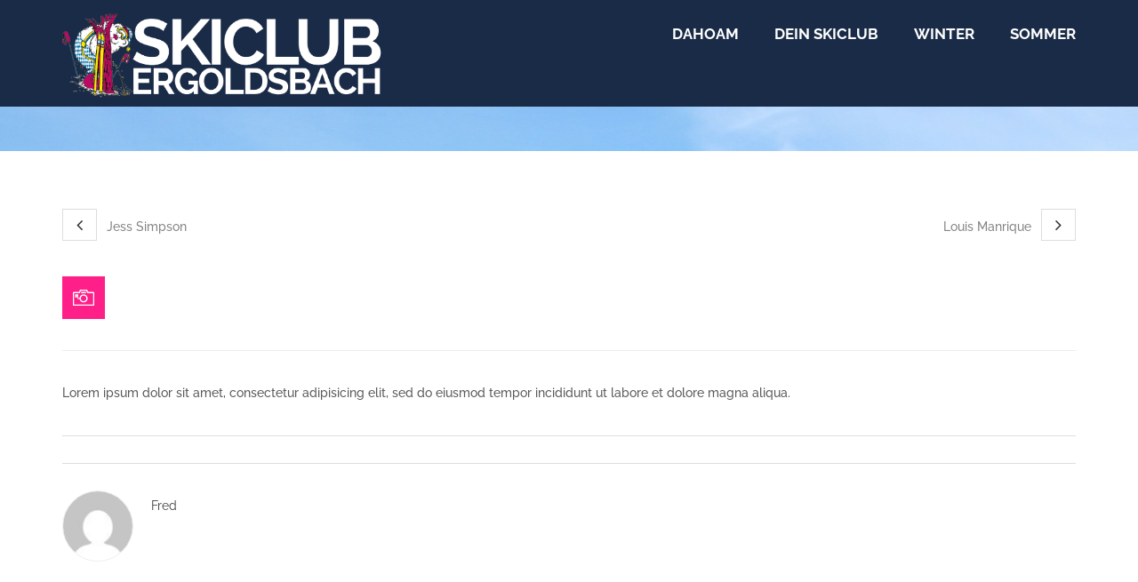

--- FILE ---
content_type: text/html; charset=UTF-8
request_url: https://skiclub-ergoldsbach.de/testimonials/anna-lusby/
body_size: 11230
content:
<!DOCTYPE html>
<html lang="de"  >
<head>
	<meta charset="UTF-8">
	<meta name="viewport" content="width=device-width, initial-scale=1"> 	<title>Anna  Lusby | Skiclub Ergoldsbach</title>
	<link rel="profile" href="http://gmpg.org/xfn/11">
	<link rel="pingback" href="https://skiclub-ergoldsbach.de/xmlrpc.php">
	<link rel="shortcut icon" href=" http://skiclub-ergoldsbach.de/wp-content/uploads/2014/09/Bieslbaer_ico.png" type="image/x-icon" />
	<link rel='stylesheet' id='montana-print'  href='https://skiclub-ergoldsbach.de/wp-content/themes/montana/css/print.css' type='text/css' media='screen, print' />

	<meta name='robots' content='max-image-preview:large' />
<link rel='dns-prefetch' href='//maxcdn.bootstrapcdn.com' />
<link rel='dns-prefetch' href='//unpkg.com' />

<link rel="alternate" type="application/rss+xml" title="Skiclub Ergoldsbach &raquo; Feed" href="https://skiclub-ergoldsbach.de/feed/" />
<link rel="alternate" type="application/rss+xml" title="Skiclub Ergoldsbach &raquo; Kommentar-Feed" href="https://skiclub-ergoldsbach.de/comments/feed/" />
<link rel="alternate" type="application/rss+xml" title="Skiclub Ergoldsbach &raquo; Anna  Lusby-Kommentar-Feed" href="https://skiclub-ergoldsbach.de/testimonials/anna-lusby/feed/" />
<link rel="alternate" title="oEmbed (JSON)" type="application/json+oembed" href="https://skiclub-ergoldsbach.de/wp-json/oembed/1.0/embed?url=https%3A%2F%2Fskiclub-ergoldsbach.de%2Ftestimonials%2Fanna-lusby%2F" />
<link rel="alternate" title="oEmbed (XML)" type="text/xml+oembed" href="https://skiclub-ergoldsbach.de/wp-json/oembed/1.0/embed?url=https%3A%2F%2Fskiclub-ergoldsbach.de%2Ftestimonials%2Fanna-lusby%2F&#038;format=xml" />
<style id='wp-img-auto-sizes-contain-inline-css' type='text/css'>
img:is([sizes=auto i],[sizes^="auto," i]){contain-intrinsic-size:3000px 1500px}
/*# sourceURL=wp-img-auto-sizes-contain-inline-css */
</style>
<link rel='stylesheet' id='sbi_styles-css' href='https://skiclub-ergoldsbach.de/wp-content/plugins/instagram-feed/css/sbi-styles.min.css?ver=6.6.1' type='text/css' media='all' />
<style id='wp-emoji-styles-inline-css' type='text/css'>

	img.wp-smiley, img.emoji {
		display: inline !important;
		border: none !important;
		box-shadow: none !important;
		height: 1em !important;
		width: 1em !important;
		margin: 0 0.07em !important;
		vertical-align: -0.1em !important;
		background: none !important;
		padding: 0 !important;
	}
/*# sourceURL=wp-emoji-styles-inline-css */
</style>
<style id='wp-block-library-inline-css' type='text/css'>
:root{--wp-block-synced-color:#7a00df;--wp-block-synced-color--rgb:122,0,223;--wp-bound-block-color:var(--wp-block-synced-color);--wp-editor-canvas-background:#ddd;--wp-admin-theme-color:#007cba;--wp-admin-theme-color--rgb:0,124,186;--wp-admin-theme-color-darker-10:#006ba1;--wp-admin-theme-color-darker-10--rgb:0,107,160.5;--wp-admin-theme-color-darker-20:#005a87;--wp-admin-theme-color-darker-20--rgb:0,90,135;--wp-admin-border-width-focus:2px}@media (min-resolution:192dpi){:root{--wp-admin-border-width-focus:1.5px}}.wp-element-button{cursor:pointer}:root .has-very-light-gray-background-color{background-color:#eee}:root .has-very-dark-gray-background-color{background-color:#313131}:root .has-very-light-gray-color{color:#eee}:root .has-very-dark-gray-color{color:#313131}:root .has-vivid-green-cyan-to-vivid-cyan-blue-gradient-background{background:linear-gradient(135deg,#00d084,#0693e3)}:root .has-purple-crush-gradient-background{background:linear-gradient(135deg,#34e2e4,#4721fb 50%,#ab1dfe)}:root .has-hazy-dawn-gradient-background{background:linear-gradient(135deg,#faaca8,#dad0ec)}:root .has-subdued-olive-gradient-background{background:linear-gradient(135deg,#fafae1,#67a671)}:root .has-atomic-cream-gradient-background{background:linear-gradient(135deg,#fdd79a,#004a59)}:root .has-nightshade-gradient-background{background:linear-gradient(135deg,#330968,#31cdcf)}:root .has-midnight-gradient-background{background:linear-gradient(135deg,#020381,#2874fc)}:root{--wp--preset--font-size--normal:16px;--wp--preset--font-size--huge:42px}.has-regular-font-size{font-size:1em}.has-larger-font-size{font-size:2.625em}.has-normal-font-size{font-size:var(--wp--preset--font-size--normal)}.has-huge-font-size{font-size:var(--wp--preset--font-size--huge)}.has-text-align-center{text-align:center}.has-text-align-left{text-align:left}.has-text-align-right{text-align:right}.has-fit-text{white-space:nowrap!important}#end-resizable-editor-section{display:none}.aligncenter{clear:both}.items-justified-left{justify-content:flex-start}.items-justified-center{justify-content:center}.items-justified-right{justify-content:flex-end}.items-justified-space-between{justify-content:space-between}.screen-reader-text{border:0;clip-path:inset(50%);height:1px;margin:-1px;overflow:hidden;padding:0;position:absolute;width:1px;word-wrap:normal!important}.screen-reader-text:focus{background-color:#ddd;clip-path:none;color:#444;display:block;font-size:1em;height:auto;left:5px;line-height:normal;padding:15px 23px 14px;text-decoration:none;top:5px;width:auto;z-index:100000}html :where(.has-border-color){border-style:solid}html :where([style*=border-top-color]){border-top-style:solid}html :where([style*=border-right-color]){border-right-style:solid}html :where([style*=border-bottom-color]){border-bottom-style:solid}html :where([style*=border-left-color]){border-left-style:solid}html :where([style*=border-width]){border-style:solid}html :where([style*=border-top-width]){border-top-style:solid}html :where([style*=border-right-width]){border-right-style:solid}html :where([style*=border-bottom-width]){border-bottom-style:solid}html :where([style*=border-left-width]){border-left-style:solid}html :where(img[class*=wp-image-]){height:auto;max-width:100%}:where(figure){margin:0 0 1em}html :where(.is-position-sticky){--wp-admin--admin-bar--position-offset:var(--wp-admin--admin-bar--height,0px)}@media screen and (max-width:600px){html :where(.is-position-sticky){--wp-admin--admin-bar--position-offset:0px}}

/*# sourceURL=wp-block-library-inline-css */
</style><style id='global-styles-inline-css' type='text/css'>
:root{--wp--preset--aspect-ratio--square: 1;--wp--preset--aspect-ratio--4-3: 4/3;--wp--preset--aspect-ratio--3-4: 3/4;--wp--preset--aspect-ratio--3-2: 3/2;--wp--preset--aspect-ratio--2-3: 2/3;--wp--preset--aspect-ratio--16-9: 16/9;--wp--preset--aspect-ratio--9-16: 9/16;--wp--preset--color--black: #000000;--wp--preset--color--cyan-bluish-gray: #abb8c3;--wp--preset--color--white: #ffffff;--wp--preset--color--pale-pink: #f78da7;--wp--preset--color--vivid-red: #cf2e2e;--wp--preset--color--luminous-vivid-orange: #ff6900;--wp--preset--color--luminous-vivid-amber: #fcb900;--wp--preset--color--light-green-cyan: #7bdcb5;--wp--preset--color--vivid-green-cyan: #00d084;--wp--preset--color--pale-cyan-blue: #8ed1fc;--wp--preset--color--vivid-cyan-blue: #0693e3;--wp--preset--color--vivid-purple: #9b51e0;--wp--preset--gradient--vivid-cyan-blue-to-vivid-purple: linear-gradient(135deg,rgb(6,147,227) 0%,rgb(155,81,224) 100%);--wp--preset--gradient--light-green-cyan-to-vivid-green-cyan: linear-gradient(135deg,rgb(122,220,180) 0%,rgb(0,208,130) 100%);--wp--preset--gradient--luminous-vivid-amber-to-luminous-vivid-orange: linear-gradient(135deg,rgb(252,185,0) 0%,rgb(255,105,0) 100%);--wp--preset--gradient--luminous-vivid-orange-to-vivid-red: linear-gradient(135deg,rgb(255,105,0) 0%,rgb(207,46,46) 100%);--wp--preset--gradient--very-light-gray-to-cyan-bluish-gray: linear-gradient(135deg,rgb(238,238,238) 0%,rgb(169,184,195) 100%);--wp--preset--gradient--cool-to-warm-spectrum: linear-gradient(135deg,rgb(74,234,220) 0%,rgb(151,120,209) 20%,rgb(207,42,186) 40%,rgb(238,44,130) 60%,rgb(251,105,98) 80%,rgb(254,248,76) 100%);--wp--preset--gradient--blush-light-purple: linear-gradient(135deg,rgb(255,206,236) 0%,rgb(152,150,240) 100%);--wp--preset--gradient--blush-bordeaux: linear-gradient(135deg,rgb(254,205,165) 0%,rgb(254,45,45) 50%,rgb(107,0,62) 100%);--wp--preset--gradient--luminous-dusk: linear-gradient(135deg,rgb(255,203,112) 0%,rgb(199,81,192) 50%,rgb(65,88,208) 100%);--wp--preset--gradient--pale-ocean: linear-gradient(135deg,rgb(255,245,203) 0%,rgb(182,227,212) 50%,rgb(51,167,181) 100%);--wp--preset--gradient--electric-grass: linear-gradient(135deg,rgb(202,248,128) 0%,rgb(113,206,126) 100%);--wp--preset--gradient--midnight: linear-gradient(135deg,rgb(2,3,129) 0%,rgb(40,116,252) 100%);--wp--preset--font-size--small: 13px;--wp--preset--font-size--medium: 20px;--wp--preset--font-size--large: 36px;--wp--preset--font-size--x-large: 42px;--wp--preset--spacing--20: 0.44rem;--wp--preset--spacing--30: 0.67rem;--wp--preset--spacing--40: 1rem;--wp--preset--spacing--50: 1.5rem;--wp--preset--spacing--60: 2.25rem;--wp--preset--spacing--70: 3.38rem;--wp--preset--spacing--80: 5.06rem;--wp--preset--shadow--natural: 6px 6px 9px rgba(0, 0, 0, 0.2);--wp--preset--shadow--deep: 12px 12px 50px rgba(0, 0, 0, 0.4);--wp--preset--shadow--sharp: 6px 6px 0px rgba(0, 0, 0, 0.2);--wp--preset--shadow--outlined: 6px 6px 0px -3px rgb(255, 255, 255), 6px 6px rgb(0, 0, 0);--wp--preset--shadow--crisp: 6px 6px 0px rgb(0, 0, 0);}:where(.is-layout-flex){gap: 0.5em;}:where(.is-layout-grid){gap: 0.5em;}body .is-layout-flex{display: flex;}.is-layout-flex{flex-wrap: wrap;align-items: center;}.is-layout-flex > :is(*, div){margin: 0;}body .is-layout-grid{display: grid;}.is-layout-grid > :is(*, div){margin: 0;}:where(.wp-block-columns.is-layout-flex){gap: 2em;}:where(.wp-block-columns.is-layout-grid){gap: 2em;}:where(.wp-block-post-template.is-layout-flex){gap: 1.25em;}:where(.wp-block-post-template.is-layout-grid){gap: 1.25em;}.has-black-color{color: var(--wp--preset--color--black) !important;}.has-cyan-bluish-gray-color{color: var(--wp--preset--color--cyan-bluish-gray) !important;}.has-white-color{color: var(--wp--preset--color--white) !important;}.has-pale-pink-color{color: var(--wp--preset--color--pale-pink) !important;}.has-vivid-red-color{color: var(--wp--preset--color--vivid-red) !important;}.has-luminous-vivid-orange-color{color: var(--wp--preset--color--luminous-vivid-orange) !important;}.has-luminous-vivid-amber-color{color: var(--wp--preset--color--luminous-vivid-amber) !important;}.has-light-green-cyan-color{color: var(--wp--preset--color--light-green-cyan) !important;}.has-vivid-green-cyan-color{color: var(--wp--preset--color--vivid-green-cyan) !important;}.has-pale-cyan-blue-color{color: var(--wp--preset--color--pale-cyan-blue) !important;}.has-vivid-cyan-blue-color{color: var(--wp--preset--color--vivid-cyan-blue) !important;}.has-vivid-purple-color{color: var(--wp--preset--color--vivid-purple) !important;}.has-black-background-color{background-color: var(--wp--preset--color--black) !important;}.has-cyan-bluish-gray-background-color{background-color: var(--wp--preset--color--cyan-bluish-gray) !important;}.has-white-background-color{background-color: var(--wp--preset--color--white) !important;}.has-pale-pink-background-color{background-color: var(--wp--preset--color--pale-pink) !important;}.has-vivid-red-background-color{background-color: var(--wp--preset--color--vivid-red) !important;}.has-luminous-vivid-orange-background-color{background-color: var(--wp--preset--color--luminous-vivid-orange) !important;}.has-luminous-vivid-amber-background-color{background-color: var(--wp--preset--color--luminous-vivid-amber) !important;}.has-light-green-cyan-background-color{background-color: var(--wp--preset--color--light-green-cyan) !important;}.has-vivid-green-cyan-background-color{background-color: var(--wp--preset--color--vivid-green-cyan) !important;}.has-pale-cyan-blue-background-color{background-color: var(--wp--preset--color--pale-cyan-blue) !important;}.has-vivid-cyan-blue-background-color{background-color: var(--wp--preset--color--vivid-cyan-blue) !important;}.has-vivid-purple-background-color{background-color: var(--wp--preset--color--vivid-purple) !important;}.has-black-border-color{border-color: var(--wp--preset--color--black) !important;}.has-cyan-bluish-gray-border-color{border-color: var(--wp--preset--color--cyan-bluish-gray) !important;}.has-white-border-color{border-color: var(--wp--preset--color--white) !important;}.has-pale-pink-border-color{border-color: var(--wp--preset--color--pale-pink) !important;}.has-vivid-red-border-color{border-color: var(--wp--preset--color--vivid-red) !important;}.has-luminous-vivid-orange-border-color{border-color: var(--wp--preset--color--luminous-vivid-orange) !important;}.has-luminous-vivid-amber-border-color{border-color: var(--wp--preset--color--luminous-vivid-amber) !important;}.has-light-green-cyan-border-color{border-color: var(--wp--preset--color--light-green-cyan) !important;}.has-vivid-green-cyan-border-color{border-color: var(--wp--preset--color--vivid-green-cyan) !important;}.has-pale-cyan-blue-border-color{border-color: var(--wp--preset--color--pale-cyan-blue) !important;}.has-vivid-cyan-blue-border-color{border-color: var(--wp--preset--color--vivid-cyan-blue) !important;}.has-vivid-purple-border-color{border-color: var(--wp--preset--color--vivid-purple) !important;}.has-vivid-cyan-blue-to-vivid-purple-gradient-background{background: var(--wp--preset--gradient--vivid-cyan-blue-to-vivid-purple) !important;}.has-light-green-cyan-to-vivid-green-cyan-gradient-background{background: var(--wp--preset--gradient--light-green-cyan-to-vivid-green-cyan) !important;}.has-luminous-vivid-amber-to-luminous-vivid-orange-gradient-background{background: var(--wp--preset--gradient--luminous-vivid-amber-to-luminous-vivid-orange) !important;}.has-luminous-vivid-orange-to-vivid-red-gradient-background{background: var(--wp--preset--gradient--luminous-vivid-orange-to-vivid-red) !important;}.has-very-light-gray-to-cyan-bluish-gray-gradient-background{background: var(--wp--preset--gradient--very-light-gray-to-cyan-bluish-gray) !important;}.has-cool-to-warm-spectrum-gradient-background{background: var(--wp--preset--gradient--cool-to-warm-spectrum) !important;}.has-blush-light-purple-gradient-background{background: var(--wp--preset--gradient--blush-light-purple) !important;}.has-blush-bordeaux-gradient-background{background: var(--wp--preset--gradient--blush-bordeaux) !important;}.has-luminous-dusk-gradient-background{background: var(--wp--preset--gradient--luminous-dusk) !important;}.has-pale-ocean-gradient-background{background: var(--wp--preset--gradient--pale-ocean) !important;}.has-electric-grass-gradient-background{background: var(--wp--preset--gradient--electric-grass) !important;}.has-midnight-gradient-background{background: var(--wp--preset--gradient--midnight) !important;}.has-small-font-size{font-size: var(--wp--preset--font-size--small) !important;}.has-medium-font-size{font-size: var(--wp--preset--font-size--medium) !important;}.has-large-font-size{font-size: var(--wp--preset--font-size--large) !important;}.has-x-large-font-size{font-size: var(--wp--preset--font-size--x-large) !important;}
/*# sourceURL=global-styles-inline-css */
</style>

<style id='classic-theme-styles-inline-css' type='text/css'>
/*! This file is auto-generated */
.wp-block-button__link{color:#fff;background-color:#32373c;border-radius:9999px;box-shadow:none;text-decoration:none;padding:calc(.667em + 2px) calc(1.333em + 2px);font-size:1.125em}.wp-block-file__button{background:#32373c;color:#fff;text-decoration:none}
/*# sourceURL=/wp-includes/css/classic-themes.min.css */
</style>
<link rel='stylesheet' id='contact-form-7-css' href='https://skiclub-ergoldsbach.de/wp-content/plugins/contact-form-7/includes/css/styles.css?ver=5.7.2' type='text/css' media='all' />
<link rel='stylesheet' id='montana-googlefonts-css' href='//skiclub-ergoldsbach.de/wp-content/uploads/omgf/montana-googlefonts/montana-googlefonts.css?ver=1667229014' type='text/css' media='all' />
<link rel='stylesheet' id='montana-bootstrap-css' href='https://skiclub-ergoldsbach.de/wp-content/uploads/gdpr-press/css/bootstrap/3.2.0/css/bootstrap.min.css' type='text/css' media='all' />
<link rel='stylesheet' id='montana-awesome-css' href='//maxcdn.bootstrapcdn.com/font-awesome/4.2.0/css/font-awesome.min.css?ver=6.9' type='text/css' media='all' />
<link rel='stylesheet' id='montana-style-css' href='https://skiclub-ergoldsbach.de/wp-content/themes/montana/style.css?ver=6.9' type='text/css' media='all' />
<link rel='stylesheet' id='cff-css' href='https://skiclub-ergoldsbach.de/wp-content/plugins/custom-facebook-feed/assets/css/cff-style.min.css?ver=4.1.6' type='text/css' media='all' />
<link rel='stylesheet' id='sb-font-awesome-css' href='https://skiclub-ergoldsbach.de/wp-content/plugins/custom-facebook-feed/assets/css/font-awesome.min.css?ver=4.7.0' type='text/css' media='all' />
<link rel='stylesheet' id='tablepress-default-css' href='https://skiclub-ergoldsbach.de/wp-content/tablepress-combined.min.css?ver=73' type='text/css' media='all' />
<link rel='stylesheet' id='simcal-qtip-css' href='https://skiclub-ergoldsbach.de/wp-content/plugins/google-calendar-events/assets/css/vendor/jquery.qtip.min.css?ver=3.1.36' type='text/css' media='all' />
<link rel='stylesheet' id='simcal-default-calendar-grid-css' href='https://skiclub-ergoldsbach.de/wp-content/plugins/google-calendar-events/assets/css/default-calendar-grid.min.css?ver=3.1.36' type='text/css' media='all' />
<link rel='stylesheet' id='simcal-default-calendar-list-css' href='https://skiclub-ergoldsbach.de/wp-content/plugins/google-calendar-events/assets/css/default-calendar-list.min.css?ver=3.1.36' type='text/css' media='all' />
<link rel='stylesheet' id='fullcalendar-css' href='https://skiclub-ergoldsbach.de/wp-content/plugins/simple-calendar-fullcalendar/assets/css/vendor/fullcalendar.min.css?ver=3.1.36' type='text/css' media='all' />
<link rel='stylesheet' id='simcal-tooltip-css' href='https://skiclub-ergoldsbach.de/wp-content/plugins/simple-calendar-fullcalendar/assets/css/vendor/tooltip.css?ver=3.1.36' type='text/css' media='all' />
<link rel='stylesheet' id='simcal-fullcal-grid-css' href='https://skiclub-ergoldsbach.de/wp-content/plugins/simple-calendar-fullcalendar/assets/css/fullcalendar-grid.min.css?ver=3.1.36' type='text/css' media='all' />
<link rel='stylesheet' id='cf7cf-style-css' href='https://skiclub-ergoldsbach.de/wp-content/plugins/cf7-conditional-fields/style.css?ver=2.3.1' type='text/css' media='all' />
<script type="text/javascript">
		var ob_ajax_url ="https://skiclub-ergoldsbach.de/wp-admin/admin-ajax.php";
		</script><script type="text/javascript" src="https://skiclub-ergoldsbach.de/wp-includes/js/jquery/jquery.min.js?ver=3.7.1" id="jquery-core-js"></script>
<script type="text/javascript" src="https://skiclub-ergoldsbach.de/wp-includes/js/jquery/jquery-migrate.min.js?ver=3.4.1" id="jquery-migrate-js"></script>
<script type="text/javascript" src="https://skiclub-ergoldsbach.de/wp-content/plugins/revslider/public/assets/js/rbtools.min.js?ver=6.6.8" async id="tp-tools-js"></script>
<script type="text/javascript" src="https://skiclub-ergoldsbach.de/wp-content/plugins/revslider/public/assets/js/rs6.min.js?ver=6.6.8" async id="revmin-js"></script>
<link rel="https://api.w.org/" href="https://skiclub-ergoldsbach.de/wp-json/" /><link rel="EditURI" type="application/rsd+xml" title="RSD" href="https://skiclub-ergoldsbach.de/xmlrpc.php?rsd" />
<meta name="generator" content="WordPress 6.9" />
<link rel="canonical" href="https://skiclub-ergoldsbach.de/testimonials/anna-lusby/" />
<link rel='shortlink' href='https://skiclub-ergoldsbach.de/?p=1868' />
<style> .test { background-color : #f1f1f1; } </style><meta name="generator" content="Powered by WPBakery Page Builder - drag and drop page builder for WordPress."/>
<meta name="generator" content="Powered by Slider Revolution 6.6.8 - responsive, Mobile-Friendly Slider Plugin for WordPress with comfortable drag and drop interface." />
<script>function setREVStartSize(e){
			//window.requestAnimationFrame(function() {
				window.RSIW = window.RSIW===undefined ? window.innerWidth : window.RSIW;
				window.RSIH = window.RSIH===undefined ? window.innerHeight : window.RSIH;
				try {
					var pw = document.getElementById(e.c).parentNode.offsetWidth,
						newh;
					pw = pw===0 || isNaN(pw) || (e.l=="fullwidth" || e.layout=="fullwidth") ? window.RSIW : pw;
					e.tabw = e.tabw===undefined ? 0 : parseInt(e.tabw);
					e.thumbw = e.thumbw===undefined ? 0 : parseInt(e.thumbw);
					e.tabh = e.tabh===undefined ? 0 : parseInt(e.tabh);
					e.thumbh = e.thumbh===undefined ? 0 : parseInt(e.thumbh);
					e.tabhide = e.tabhide===undefined ? 0 : parseInt(e.tabhide);
					e.thumbhide = e.thumbhide===undefined ? 0 : parseInt(e.thumbhide);
					e.mh = e.mh===undefined || e.mh=="" || e.mh==="auto" ? 0 : parseInt(e.mh,0);
					if(e.layout==="fullscreen" || e.l==="fullscreen")
						newh = Math.max(e.mh,window.RSIH);
					else{
						e.gw = Array.isArray(e.gw) ? e.gw : [e.gw];
						for (var i in e.rl) if (e.gw[i]===undefined || e.gw[i]===0) e.gw[i] = e.gw[i-1];
						e.gh = e.el===undefined || e.el==="" || (Array.isArray(e.el) && e.el.length==0)? e.gh : e.el;
						e.gh = Array.isArray(e.gh) ? e.gh : [e.gh];
						for (var i in e.rl) if (e.gh[i]===undefined || e.gh[i]===0) e.gh[i] = e.gh[i-1];
											
						var nl = new Array(e.rl.length),
							ix = 0,
							sl;
						e.tabw = e.tabhide>=pw ? 0 : e.tabw;
						e.thumbw = e.thumbhide>=pw ? 0 : e.thumbw;
						e.tabh = e.tabhide>=pw ? 0 : e.tabh;
						e.thumbh = e.thumbhide>=pw ? 0 : e.thumbh;
						for (var i in e.rl) nl[i] = e.rl[i]<window.RSIW ? 0 : e.rl[i];
						sl = nl[0];
						for (var i in nl) if (sl>nl[i] && nl[i]>0) { sl = nl[i]; ix=i;}
						var m = pw>(e.gw[ix]+e.tabw+e.thumbw) ? 1 : (pw-(e.tabw+e.thumbw)) / (e.gw[ix]);
						newh =  (e.gh[ix] * m) + (e.tabh + e.thumbh);
					}
					var el = document.getElementById(e.c);
					if (el!==null && el) el.style.height = newh+"px";
					el = document.getElementById(e.c+"_wrapper");
					if (el!==null && el) {
						el.style.height = newh+"px";
						el.style.display = "block";
					}
				} catch(e){
					console.log("Failure at Presize of Slider:" + e)
				}
			//});
		  };</script>
<noscript><style> .wpb_animate_when_almost_visible { opacity: 1; }</style></noscript> <link rel='stylesheet' id='tiptipcss-css' href='https://skiclub-ergoldsbach.de/wp-content/plugins/pricing-table-plus/css/site/tipTip.css?ver=6.9' type='text/css' media='all' />
<link rel='stylesheet' id='rs-plugin-settings-css' href='https://skiclub-ergoldsbach.de/wp-content/plugins/revslider/public/assets/css/rs6.css?ver=6.6.8' type='text/css' media='all' />
<style id='rs-plugin-settings-inline-css' type='text/css'>
.tp-caption a{color:#ff7302;text-shadow:none;-webkit-transition:all 0.2s ease-out;-moz-transition:all 0.2s ease-out;-o-transition:all 0.2s ease-out;-ms-transition:all 0.2s ease-out}.tp-caption a:hover{color:#ffa902}
/*# sourceURL=rs-plugin-settings-inline-css */
</style>
</head>

<body class="wp-singular testimonials-template-default single single-testimonials postid-1868 wp-theme-montana menu_v2 header_v4 wpb-js-composer js-comp-ver-6.10.0 vc_responsive">

<!-- Preloader Start-->
<!-- Preloader End -->
 <div id ="wrapper" >

<div class="menu-mobile">
	<div class="main_menu_container menu-canvas visible-xs" id="main_menu">
		<ul class="nav navbar-nav">
			 				 <li>
					 <form role="search" method="get" action="https://skiclub-ergoldsbach.de/">
						 <input type="text" value="" name="s" id="s" placeholder="Search..." class="search-input-mobile form-control" />
  					</form>
				 </li>
			 			<li id="menu-item-5811" class="menu-item menu-item-type-post_type menu-item-object-page menu-item-home menu-item-has-children menu-item-5811"><a href="https://skiclub-ergoldsbach.de/">Dahoam</a>
<ul class="sub-menu">
	<li id="menu-item-6478" class="menu-item menu-item-type-custom menu-item-object-custom menu-item-6478"><a href="/#naechste">Nächste Veranstaltungen</a></li>
	<li id="menu-item-6476" class="menu-item menu-item-type-custom menu-item-object-custom menu-item-6476"><a href="/#neuigkeiten">Neuigkeiten</a></li>
</ul>
</li>
<li id="menu-item-8048" class="menu-item menu-item-type-post_type menu-item-object-page menu-item-has-children menu-item-8048"><a href="https://skiclub-ergoldsbach.de/deinskiclub/">Dein Skiclub</a>
<ul class="sub-menu">
	<li id="menu-item-7137" class="menu-item menu-item-type-custom menu-item-object-custom menu-item-7137"><a href="/deinskiclub/#mitglied">Werde Mitglied</a></li>
	<li id="menu-item-8746" class="menu-item menu-item-type-custom menu-item-object-custom menu-item-8746"><a href="/deinskiclub/#merch">Unser Merch</a></li>
	<li id="menu-item-5740" class="menu-item menu-item-type-custom menu-item-object-custom menu-item-5740"><a rel="m_PageScroll2id" href="/deinskiclub/#ansprechpartner">Deine Ansprechpartner</a></li>
	<li id="menu-item-8856" class="menu-item menu-item-type-custom menu-item-object-custom menu-item-8856"><a href="/deinskiclub/#kontakt">Kontaktieren Sie Uns</a></li>
	<li id="menu-item-5742" class="menu-item menu-item-type-custom menu-item-object-custom menu-item-5742"><a href="/deinskiclub/#uebungsleiter">Deine Übungsleiter</a></li>
	<li id="menu-item-8758" class="menu-item menu-item-type-custom menu-item-object-custom menu-item-8758"><a href="/deinskiclub/#partner">Unsere Partner</a></li>
	<li id="menu-item-8597" class="menu-item menu-item-type-custom menu-item-object-custom menu-item-8597"><a href="/deinskiclub/#vereinsheim">Unsere Vereinsheim</a></li>
	<li id="menu-item-5744" class="menu-item menu-item-type-custom menu-item-object-custom menu-item-5744"><a href="/deinskiclub/#jugend">Unsere Jugend</a></li>
	<li id="menu-item-7248" class="menu-item menu-item-type-custom menu-item-object-custom menu-item-7248"><a href="/deinskiclub/#paten">Unsere Paten</a></li>
</ul>
</li>
<li id="menu-item-7876" class="menu-item menu-item-type-post_type menu-item-object-page menu-item-has-children menu-item-7876"><a href="https://skiclub-ergoldsbach.de/saisonaktuell/">Winter</a>
<ul class="sub-menu">
	<li id="menu-item-5747" class="menu-item menu-item-type-custom menu-item-object-custom menu-item-5747"><a href="/saisonaktuell/#uebersichtskalender">Übersichtskalender</a></li>
	<li id="menu-item-5750" class="menu-item menu-item-type-custom menu-item-object-custom menu-item-5750"><a href="/saisonaktuell/#kursprogramm">Kursprogramm</a></li>
	<li id="menu-item-5752" class="menu-item menu-item-type-custom menu-item-object-custom menu-item-5752"><a href="/saisonaktuell/#eintagesfahrten">Ein-Tagesfahrten</a></li>
	<li id="menu-item-5754" class="menu-item menu-item-type-custom menu-item-object-custom menu-item-5754"><a href="/saisonaktuell/#mehrtagesfahrten">Mehr-Tagesfahrten</a></li>
	<li id="menu-item-5756" class="menu-item menu-item-type-custom menu-item-object-custom menu-item-5756"><a href="/saisonaktuell/#FitDurchDenWinter">Fit durch den Winter</a></li>
	<li id="menu-item-5760" class="menu-item menu-item-type-custom menu-item-object-custom menu-item-5760"><a href="/saisonaktuell/#skiflohmarkt">Bergsport-Flohmarkt</a></li>
</ul>
</li>
<li id="menu-item-8370" class="menu-item menu-item-type-post_type menu-item-object-page menu-item-has-children menu-item-8370"><a href="https://skiclub-ergoldsbach.de/sommer/">Sommer</a>
<ul class="sub-menu">
	<li id="menu-item-8372" class="menu-item menu-item-type-custom menu-item-object-custom menu-item-8372"><a href="/sommer/#uebersichtskaldender">Übersichtskalender</a></li>
	<li id="menu-item-8374" class="menu-item menu-item-type-custom menu-item-object-custom menu-item-8374"><a href="/sommer/#sommerfit">Fit durch den Sommer</a></li>
	<li id="menu-item-8376" class="menu-item menu-item-type-custom menu-item-object-custom menu-item-8376"><a href="/sommer/#MTB4KIDS">MTB 4 Kids</a></li>
	<li id="menu-item-9026" class="menu-item menu-item-type-custom menu-item-object-custom menu-item-9026"><a href="/sommer/#MTB">MTB</a></li>
	<li id="menu-item-9028" class="menu-item menu-item-type-custom menu-item-object-custom menu-item-9028"><a href="/sommer/#SUP">SUP</a></li>
	<li id="menu-item-9029" class="menu-item menu-item-type-custom menu-item-object-custom menu-item-9029"><a href="/sommer/#WeitereAusfahrten">Weitere Ausfahrten</a></li>
</ul>
</li>
		</ul>
	</div>
</div>
<div id="page" class="hfeed site menu-mobile-left">
		<header id="masthead" class="site-header affix-top" role="banner" data-spy="affix" data-offset-top="154" >

				<div class="header">
			<div class="container">
				<div class="row">
										<div class="col-sm-4 sm-logo">
						<h2 class="header_logo">						<a class="logo_default" href="https://skiclub-ergoldsbach.de/" title="Skiclub Ergoldsbach - Mia woin Schifohn!" rel="home">
							<img src="http://skiclub-ergoldsbach.de/wp-content/uploads/2014/09/LOGO_trans_weiß.png" alt="Skiclub Ergoldsbach" width="2200" height="578" />						</a>
						<a class="sticky_logo" href="https://skiclub-ergoldsbach.de/" title="Skiclub Ergoldsbach - Mia woin Schifohn!" rel="home">
							<img src="http://skiclub-ergoldsbach.de/wp-content/uploads/2014/09/LOGO_trans_weiß.png" alt="Skiclub Ergoldsbach" width="2200" height="578"/>						</a>
						</h2>
					</div>
					<nav class="col-sm-8" role="navigation">
						<!-- Brand and toggle get grouped for better mobile display -->
													<div class="navbar-header">
								<button type="button" class="navbar-toggle" data-toggle="offcanvas">
									<span class="sr-only">Toggle navigation</span>
									<span class="icon-bar"></span>
									<span class="icon-bar"></span>
									<span class="icon-bar"></span>
								</button>
															</div>
							<!-- Collect the nav links, forms, and other content for toggling -->
							<div class="collapse navbar-collapse" id="main_menu">
								<div class="main_menu_container desktop_menu">
									<ul class="nav navbar-nav">
										<li class="menu-item menu-item-type-post_type menu-item-object-page menu-item-home menu-item-has-children menu-item-5811"><a href="https://skiclub-ergoldsbach.de/">Dahoam</a>
<ul class="sub-menu">
	<li class="menu-item menu-item-type-custom menu-item-object-custom menu-item-6478"><a href="/#naechste">Nächste Veranstaltungen</a></li>
	<li class="menu-item menu-item-type-custom menu-item-object-custom menu-item-6476"><a href="/#neuigkeiten">Neuigkeiten</a></li>
</ul>
</li>
<li class="menu-item menu-item-type-post_type menu-item-object-page menu-item-has-children menu-item-8048"><a href="https://skiclub-ergoldsbach.de/deinskiclub/">Dein Skiclub</a>
<ul class="sub-menu">
	<li class="menu-item menu-item-type-custom menu-item-object-custom menu-item-7137"><a href="/deinskiclub/#mitglied">Werde Mitglied</a></li>
	<li class="menu-item menu-item-type-custom menu-item-object-custom menu-item-8746"><a href="/deinskiclub/#merch">Unser Merch</a></li>
	<li class="menu-item menu-item-type-custom menu-item-object-custom menu-item-5740"><a rel="m_PageScroll2id" href="/deinskiclub/#ansprechpartner">Deine Ansprechpartner</a></li>
	<li class="menu-item menu-item-type-custom menu-item-object-custom menu-item-8856"><a href="/deinskiclub/#kontakt">Kontaktieren Sie Uns</a></li>
	<li class="menu-item menu-item-type-custom menu-item-object-custom menu-item-5742"><a href="/deinskiclub/#uebungsleiter">Deine Übungsleiter</a></li>
	<li class="menu-item menu-item-type-custom menu-item-object-custom menu-item-8758"><a href="/deinskiclub/#partner">Unsere Partner</a></li>
	<li class="menu-item menu-item-type-custom menu-item-object-custom menu-item-8597"><a href="/deinskiclub/#vereinsheim">Unsere Vereinsheim</a></li>
	<li class="menu-item menu-item-type-custom menu-item-object-custom menu-item-5744"><a href="/deinskiclub/#jugend">Unsere Jugend</a></li>
	<li class="menu-item menu-item-type-custom menu-item-object-custom menu-item-7248"><a href="/deinskiclub/#paten">Unsere Paten</a></li>
</ul>
</li>
<li class="menu-item menu-item-type-post_type menu-item-object-page menu-item-has-children menu-item-7876"><a href="https://skiclub-ergoldsbach.de/saisonaktuell/">Winter</a>
<ul class="sub-menu">
	<li class="menu-item menu-item-type-custom menu-item-object-custom menu-item-5747"><a href="/saisonaktuell/#uebersichtskalender">Übersichtskalender</a></li>
	<li class="menu-item menu-item-type-custom menu-item-object-custom menu-item-5750"><a href="/saisonaktuell/#kursprogramm">Kursprogramm</a></li>
	<li class="menu-item menu-item-type-custom menu-item-object-custom menu-item-5752"><a href="/saisonaktuell/#eintagesfahrten">Ein-Tagesfahrten</a></li>
	<li class="menu-item menu-item-type-custom menu-item-object-custom menu-item-5754"><a href="/saisonaktuell/#mehrtagesfahrten">Mehr-Tagesfahrten</a></li>
	<li class="menu-item menu-item-type-custom menu-item-object-custom menu-item-5756"><a href="/saisonaktuell/#FitDurchDenWinter">Fit durch den Winter</a></li>
	<li class="menu-item menu-item-type-custom menu-item-object-custom menu-item-5760"><a href="/saisonaktuell/#skiflohmarkt">Bergsport-Flohmarkt</a></li>
</ul>
</li>
<li class="menu-item menu-item-type-post_type menu-item-object-page menu-item-has-children menu-item-8370"><a href="https://skiclub-ergoldsbach.de/sommer/">Sommer</a>
<ul class="sub-menu">
	<li class="menu-item menu-item-type-custom menu-item-object-custom menu-item-8372"><a href="/sommer/#uebersichtskaldender">Übersichtskalender</a></li>
	<li class="menu-item menu-item-type-custom menu-item-object-custom menu-item-8374"><a href="/sommer/#sommerfit">Fit durch den Sommer</a></li>
	<li class="menu-item menu-item-type-custom menu-item-object-custom menu-item-8376"><a href="/sommer/#MTB4KIDS">MTB 4 Kids</a></li>
	<li class="menu-item menu-item-type-custom menu-item-object-custom menu-item-9026"><a href="/sommer/#MTB">MTB</a></li>
	<li class="menu-item menu-item-type-custom menu-item-object-custom menu-item-9028"><a href="/sommer/#SUP">SUP</a></li>
	<li class="menu-item menu-item-type-custom menu-item-object-custom menu-item-9029"><a href="/sommer/#WeitereAusfahrten">Weitere Ausfahrten</a></li>
</ul>
</li>
																													</ul>
								</div>
							</div>
											</nav>
					<div id="header-search-form-input" class="main-header-search-form-input">
						<form role="search" method="get" action="#">
							<input type="text" value="" name="s" id="s" placeholder="Search the site or press ESC to cancel" class="form-control ob-search-input" autocomplete="off" />
							<span class="header-search-close"><i class="fa fa-times"></i></span>
						</form>
						<ul class="ob_list_search">
						</ul>
					</div>
				</div>
			</div>
		</div>
	</header>
<!-- #masthead -->
<div id="content" class="site-content">	<main id="main" class="site-main" role="main">
		<style>
				.top_site_main{height: 170px}
			</style>				<div class="top_site_main" style="background-image:url(http://skiclub-ergoldsbach.de/wp-content/uploads/2014/09/Header_himmel_kleiner.jpg)" >
			<div class="container page-title-wrapper">
									<div class="page-title-captions ">
						<header class="entry-header" style="color: #fff"><h1 class="entry-title" style="color: #fff">Anna  Lusby</h1></header>					</div>
								<div class="breadcrumbs " style="color: #fff"><ul class="woocommerce-breadcrumb breadcrumb" itemprop="breadcrumb"><li><a href="https://skiclub-ergoldsbach.de" class="home">Home</a><i class='arrow-breadcrumb'></i></li><li>testimonials</li><li>Anna  Lusby</li></ul></div>			</div>
		</div>
				<div class="container content-site-main">
			<div class="row">		<div class="col-sm-12">
									<nav class="navigation post-navigation" role="navigation">
			<div class="nav-links">
				<div class="nav-previous"><a href="https://skiclub-ergoldsbach.de/testimonials/jess-simpson/" rel="prev"><span class="meta-nav"><i class="fa fa-angle-left"></i></span> Jess Simpson</a></div><div class="nav-next"><a href="https://skiclub-ergoldsbach.de/testimonials/louis-manrique/" rel="next">Louis  Manrique <span class="meta-nav"><i class="fa fa-angle-right"></i></span></a></div>			</div>
			<!-- .nav-links -->
		</nav><!-- .navigation -->
	
				
<article id="post-1868" class="post-1868 testimonials type-testimonials status-publish hentry">
		<header class="entry-header-single">
		<div class='format-icon'><i class='icon-format-standard'></i></div>		<div class="box-header">
 					<ul class="entry-meta">
					</ul>
				</div>
		<div class="clear"></div>
	</header>

	<div class="entry-content">
		<p>Lorem ipsum dolor sit amet, consectetur adipisicing elit, sed do eiusmod tempor incididunt ut labore et dolore magna aliqua.</p>
			</div>
	<!-- .entry-content -->

	<footer class="entry-footer">
		 	</footer><!-- .entry-footer -->
	<div class="socials">
 										
						 	</div><!--#socials-->

	<div class="author_posts">
		<div class="avata">
			<img alt='' src='https://secure.gravatar.com/avatar/97f9712936ca97130e176ebe57e398242bca733249c015d62dec6c422be18d39?s=80&#038;d=mm&#038;r=g' srcset='https://secure.gravatar.com/avatar/97f9712936ca97130e176ebe57e398242bca733249c015d62dec6c422be18d39?s=160&#038;d=mm&#038;r=g 2x' class='avatar avatar-80 photo' height='80' width='80' decoding='async'/>		</div>
		<div class="description">
			<h5>
				<a href="https://skiclub-ergoldsbach.de/author/fred/" title="Beiträge von Fred" rel="author">Fred</a>			</h5>
			<p></p>
		</div>
	</div>
	<!--.author_posts-->
		<div class="clear"></div>
</article><!-- #post-## -->

				
<div id="comments" class="comments-area">

	

	
	<div class="comment_form">	<div id="respond" class="comment-respond">
		<h3 id="reply-title" class="comment-reply-title">Leave a Comment <small><a rel="nofollow" id="cancel-comment-reply-link" href="/testimonials/anna-lusby/#respond" style="display:none;">Antwort abbrechen</a></small></h3><form action="https://skiclub-ergoldsbach.de/wp-comments-post.php" method="post" id="commentform" class="comment-form"><p class="comment-notes">Your email address will not be published.</p><div class="col-sm-12"><p class="comment-form-comment"><label> Message <span>*</span> </label><textarea id="comment" class="text_area" name="comment" aria-required="true"></textarea></p></div><div class="col-sm-4"><label> Name <span>*</span> </label>
					<input id="author" name="author" type="text" class="txt" value="" size="30" /></div>
<div class="col-sm-4"><label> Email <span>*</span> </label>
					 <input id="email" name="email" type="text" class="txt" value="" size="30" /></div>
<div class="col-sm-4"><label> Website <span>*</span> </label>
					<input id="url" name="url" type="text" class="txt" value="" size="30" /></div>
<p class="form-submit"><input name="submit" type="submit" id="btnComment" class="submit" value="POST COMMENT" /> <input type='hidden' name='comment_post_ID' value='1868' id='comment_post_ID' />
<input type='hidden' name='comment_parent' id='comment_parent' value='0' />
</p></form>	</div><!-- #respond -->
	</div>
</div><!-- #comments -->
					</div>
		
		</div></div>	</main>
</div><!-- #content -->

<footer id="colophon" class="site-footer" role="contentinfo">
        <!--==============================coppyright=====================================-->
    <div class="copyright">
        <div class="container">
            <div class="row">
                <div class="col-sm-5">
                    <div class="site">
                        <p>© 2014-2018 Skiclub Ergoldsbach e.V.<br><a href="http://skiclub-ergoldsbach.de/impressum/">Impressum</a> - <a href="http://skiclub-ergoldsbach.de/datenschutz/">Datenschutz</a></p>                    </div>
                </div>
                <div class="col-sm-7">
                    <div class="footer_menu_container"><ul id="menu-footer-menu" class="footer_menu"><li id="menu-item-6295" class="menu-item menu-item-type-custom menu-item-object-custom menu-item-6295"><a href="http://skiclub-ergoldsbach.de/deinskiclub/#ansprechpartner"><font size="30px">Hier</font> findest du deine Ansprechpartner</a></li>
</ul></div>                </div>
                <!-- col-sm-7 -->
            </div>
        </div>
    </div>
 </footer><!-- #colophon -->
<div class="gallery-slider-content"></div>
</div><!-- #page -->


<!-- .box-area -->
    <div id="topcontrol" class="icon-up-open" title="Scroll To Top">
        <i class="fa fa-angle-up"></i></div>
</div> <!--end #wrapper-->



		<script>
			window.RS_MODULES = window.RS_MODULES || {};
			window.RS_MODULES.modules = window.RS_MODULES.modules || {};
			window.RS_MODULES.waiting = window.RS_MODULES.waiting || [];
			window.RS_MODULES.defered = false;
			window.RS_MODULES.moduleWaiting = window.RS_MODULES.moduleWaiting || {};
			window.RS_MODULES.type = 'compiled';
		</script>
		<script type="speculationrules">
{"prefetch":[{"source":"document","where":{"and":[{"href_matches":"/*"},{"not":{"href_matches":["/wp-*.php","/wp-admin/*","/wp-content/uploads/*","/wp-content/*","/wp-content/plugins/*","/wp-content/themes/montana/*","/*\\?(.+)"]}},{"not":{"selector_matches":"a[rel~=\"nofollow\"]"}},{"not":{"selector_matches":".no-prefetch, .no-prefetch a"}}]},"eagerness":"conservative"}]}
</script>
<!-- Custom Facebook Feed JS -->
<script type="text/javascript">var cffajaxurl = "https://skiclub-ergoldsbach.de/wp-admin/admin-ajax.php";
var cfflinkhashtags = "true";
</script>
		<script language="JavaScript"> 
		  jQuery(function(){
						jQuery(".wppttip").tipTip({defaultPosition:'right'});
					});
		 
		</script>
	<!-- Instagram Feed JS -->
<script type="text/javascript">
var sbiajaxurl = "https://skiclub-ergoldsbach.de/wp-admin/admin-ajax.php";
</script>
<script type="text/javascript" src="https://skiclub-ergoldsbach.de/wp-content/plugins/contact-form-7/includes/swv/js/index.js?ver=5.7.2" id="swv-js"></script>
<script type="text/javascript" id="contact-form-7-js-extra">
/* <![CDATA[ */
var wpcf7 = {"api":{"root":"https://skiclub-ergoldsbach.de/wp-json/","namespace":"contact-form-7/v1"}};
//# sourceURL=contact-form-7-js-extra
/* ]]> */
</script>
<script type="text/javascript" src="https://skiclub-ergoldsbach.de/wp-content/plugins/contact-form-7/includes/js/index.js?ver=5.7.2" id="contact-form-7-js"></script>
<script type="text/javascript" src="https://skiclub-ergoldsbach.de/wp-content/uploads/gdpr-press/js/bootstrap/3.2.0/js/bootstrap.min.js" id="montana-script-js"></script>
<script type="text/javascript" src="https://skiclub-ergoldsbach.de/wp-content/themes/montana/js/jquery.carouFredSel-packed.min.js?ver=6.9" id="montana-carouFredSel-js"></script>
<script type="text/javascript" src="https://skiclub-ergoldsbach.de/wp-content/themes/montana/js/jquery.appear.js?ver=6.9" id="montana-jquery.appear-js"></script>
<script type="text/javascript" src="https://skiclub-ergoldsbach.de/wp-content/themes/montana/js/magnific-popup.min.js?ver=1.0" id="montana-magnific-popup-js"></script>
<script type="text/javascript" src="https://skiclub-ergoldsbach.de/wp-includes/js/comment-reply.min.js?ver=6.9" id="comment-reply-js" async="async" data-wp-strategy="async" fetchpriority="low"></script>
<script type="text/javascript" src="https://skiclub-ergoldsbach.de/wp-content/themes/montana/js/jquery.parallax-1.1.3.min.js?ver=6.9" id="jquery.parallax-1.1.3.min-js"></script>
<script type="text/javascript" src="https://skiclub-ergoldsbach.de/wp-content/themes/montana/js/SmoothScroll.min.js?ver=6.9" id="SmoothScroll-js"></script>
<script type="text/javascript" src="https://skiclub-ergoldsbach.de/wp-content/themes/montana/js/custom-script.js?ver=6.9" id="montana-custom-script-js"></script>
<script type="text/javascript" src="https://skiclub-ergoldsbach.de/wp-content/plugins/custom-facebook-feed/assets/js/cff-scripts.min.js?ver=4.1.6" id="cffscripts-js"></script>
<script type="text/javascript" src="https://skiclub-ergoldsbach.de/wp-content/plugins/google-calendar-events/assets/js/vendor/jquery.qtip.min.js?ver=3.1.36" id="simcal-qtip-js"></script>
<script type="text/javascript" src="https://skiclub-ergoldsbach.de/wp-content/plugins/google-calendar-events/assets/js/vendor/moment.min.js?ver=3.1.36" id="simcal-fullcal-moment-js"></script>
<script type="text/javascript" src="https://skiclub-ergoldsbach.de/wp-content/plugins/google-calendar-events/assets/js/vendor/moment-timezone-with-data.min.js?ver=3.1.36" id="simcal-moment-timezone-js"></script>
<script type="text/javascript" id="simcal-default-calendar-js-extra">
/* <![CDATA[ */
var simcal_default_calendar = {"ajax_url":"/wp-admin/admin-ajax.php","nonce":"d010d1e770","locale":"de_DE","text_dir":"ltr","months":{"full":["Dezember","Januar","Februar","M\u00e4rz","April","Mai","Juni","Juli","August","September","Oktober","November"],"short":["Dez.","Jan.","Feb.","M\u00e4rz","Apr.","Mai","Juni","Juli","Aug.","Sep.","Okt.","Nov."]},"days":{"full":["Samstag","Sonntag","Montag","Dienstag","Mittwoch","Donnerstag","Freitag"],"short":["Sa.","So.","Mo.","Di.","Mi.","Do.","Fr."]},"meridiem":{"AM":"a.m.","am":"a.m.","PM":"p.m.","pm":"p.m."}};
//# sourceURL=simcal-default-calendar-js-extra
/* ]]> */
</script>
<script type="text/javascript" src="https://skiclub-ergoldsbach.de/wp-content/plugins/google-calendar-events/assets/js/default-calendar.min.js?ver=3.1.36" id="simcal-default-calendar-js"></script>
<script type="text/javascript" src="https://skiclub-ergoldsbach.de/wp-content/plugins/simple-calendar-fullcalendar/assets/js/vendor/moment.min.js?ver=3.1.36" id="simcal_fullcal_moment-js"></script>
<script type="text/javascript" id="simcal_fullcal-js-extra">
/* <![CDATA[ */
var simcal_fullcal = {"cal_nav_today":"today","cal_nav_months":"month","cal_nav_weeks":"week","cal_nav_days":"day"};
//# sourceURL=simcal_fullcal-js-extra
/* ]]> */
</script>
<script type="text/javascript" src="https://skiclub-ergoldsbach.de/wp-content/plugins/simple-calendar-fullcalendar/assets/js/vendor/fullcalendar.min.js?ver=3.1.36" id="simcal_fullcal-js"></script>
<script type="text/javascript" src="https://skiclub-ergoldsbach.de/wp-content/plugins/simple-calendar-fullcalendar/assets/js/vendor/lang-all.min.js?ver=3.1.36" id="simcal_fullcal_locale-js"></script>
<script type="text/javascript" src="https://skiclub-ergoldsbach.de/wp-content/plugins/google-calendar-events/assets/js/vendor/jquery.qtip.min.js?ver=3.1.36" id="simcal_qtip-js"></script>
<script type="text/javascript" src="https://skiclub-ergoldsbach.de/wp-content/uploads/gdpr-press/js/@popperjs/core@2" id="simcal_popper-js"></script>
<script type="text/javascript" src="https://skiclub-ergoldsbach.de/wp-content/uploads/gdpr-press/js/tippy.js@6" id="simcal_tippy-js"></script>
<script type="text/javascript" id="simcal_fullcal_grid-js-extra">
/* <![CDATA[ */
var simcal_fullcal = {"settings":{"ajax_url":"/wp-admin/admin-ajax.php","lang":"de_DE","isRTL":false},"today":"today","months":"month","weeks":"week","days":"day"};
//# sourceURL=simcal_fullcal_grid-js-extra
/* ]]> */
</script>
<script type="text/javascript" src="https://skiclub-ergoldsbach.de/wp-content/plugins/simple-calendar-fullcalendar/assets/js/fullcalendar-grid.min.js?ver=3.1.36" id="simcal_fullcal_grid-js"></script>
<script type="text/javascript" id="wpcf7cf-scripts-js-extra">
/* <![CDATA[ */
var wpcf7cf_global_settings = {"ajaxurl":"https://skiclub-ergoldsbach.de/wp-admin/admin-ajax.php"};
//# sourceURL=wpcf7cf-scripts-js-extra
/* ]]> */
</script>
<script type="text/javascript" src="https://skiclub-ergoldsbach.de/wp-content/plugins/cf7-conditional-fields/js/scripts.js?ver=2.3.1" id="wpcf7cf-scripts-js"></script>
<script type="text/javascript" src="https://skiclub-ergoldsbach.de/wp-content/plugins/google-calendar-events/assets/js/vendor/imagesloaded.pkgd.min.js?ver=3.1.36" id="simplecalendar-imagesloaded-js"></script>
<script type="text/javascript" src="https://skiclub-ergoldsbach.de/wp-content/plugins/pricing-table-plus/js/site/jquery.tipTip.minified.js?ver=6.9" id="tiptipjs-js"></script>
<script id="wp-emoji-settings" type="application/json">
{"baseUrl":"https://s.w.org/images/core/emoji/17.0.2/72x72/","ext":".png","svgUrl":"https://s.w.org/images/core/emoji/17.0.2/svg/","svgExt":".svg","source":{"concatemoji":"https://skiclub-ergoldsbach.de/wp-includes/js/wp-emoji-release.min.js?ver=6.9"}}
</script>
<script type="module">
/* <![CDATA[ */
/*! This file is auto-generated */
const a=JSON.parse(document.getElementById("wp-emoji-settings").textContent),o=(window._wpemojiSettings=a,"wpEmojiSettingsSupports"),s=["flag","emoji"];function i(e){try{var t={supportTests:e,timestamp:(new Date).valueOf()};sessionStorage.setItem(o,JSON.stringify(t))}catch(e){}}function c(e,t,n){e.clearRect(0,0,e.canvas.width,e.canvas.height),e.fillText(t,0,0);t=new Uint32Array(e.getImageData(0,0,e.canvas.width,e.canvas.height).data);e.clearRect(0,0,e.canvas.width,e.canvas.height),e.fillText(n,0,0);const a=new Uint32Array(e.getImageData(0,0,e.canvas.width,e.canvas.height).data);return t.every((e,t)=>e===a[t])}function p(e,t){e.clearRect(0,0,e.canvas.width,e.canvas.height),e.fillText(t,0,0);var n=e.getImageData(16,16,1,1);for(let e=0;e<n.data.length;e++)if(0!==n.data[e])return!1;return!0}function u(e,t,n,a){switch(t){case"flag":return n(e,"\ud83c\udff3\ufe0f\u200d\u26a7\ufe0f","\ud83c\udff3\ufe0f\u200b\u26a7\ufe0f")?!1:!n(e,"\ud83c\udde8\ud83c\uddf6","\ud83c\udde8\u200b\ud83c\uddf6")&&!n(e,"\ud83c\udff4\udb40\udc67\udb40\udc62\udb40\udc65\udb40\udc6e\udb40\udc67\udb40\udc7f","\ud83c\udff4\u200b\udb40\udc67\u200b\udb40\udc62\u200b\udb40\udc65\u200b\udb40\udc6e\u200b\udb40\udc67\u200b\udb40\udc7f");case"emoji":return!a(e,"\ud83e\u1fac8")}return!1}function f(e,t,n,a){let r;const o=(r="undefined"!=typeof WorkerGlobalScope&&self instanceof WorkerGlobalScope?new OffscreenCanvas(300,150):document.createElement("canvas")).getContext("2d",{willReadFrequently:!0}),s=(o.textBaseline="top",o.font="600 32px Arial",{});return e.forEach(e=>{s[e]=t(o,e,n,a)}),s}function r(e){var t=document.createElement("script");t.src=e,t.defer=!0,document.head.appendChild(t)}a.supports={everything:!0,everythingExceptFlag:!0},new Promise(t=>{let n=function(){try{var e=JSON.parse(sessionStorage.getItem(o));if("object"==typeof e&&"number"==typeof e.timestamp&&(new Date).valueOf()<e.timestamp+604800&&"object"==typeof e.supportTests)return e.supportTests}catch(e){}return null}();if(!n){if("undefined"!=typeof Worker&&"undefined"!=typeof OffscreenCanvas&&"undefined"!=typeof URL&&URL.createObjectURL&&"undefined"!=typeof Blob)try{var e="postMessage("+f.toString()+"("+[JSON.stringify(s),u.toString(),c.toString(),p.toString()].join(",")+"));",a=new Blob([e],{type:"text/javascript"});const r=new Worker(URL.createObjectURL(a),{name:"wpTestEmojiSupports"});return void(r.onmessage=e=>{i(n=e.data),r.terminate(),t(n)})}catch(e){}i(n=f(s,u,c,p))}t(n)}).then(e=>{for(const n in e)a.supports[n]=e[n],a.supports.everything=a.supports.everything&&a.supports[n],"flag"!==n&&(a.supports.everythingExceptFlag=a.supports.everythingExceptFlag&&a.supports[n]);var t;a.supports.everythingExceptFlag=a.supports.everythingExceptFlag&&!a.supports.flag,a.supports.everything||((t=a.source||{}).concatemoji?r(t.concatemoji):t.wpemoji&&t.twemoji&&(r(t.twemoji),r(t.wpemoji)))});
//# sourceURL=https://skiclub-ergoldsbach.de/wp-includes/js/wp-emoji-loader.min.js
/* ]]> */
</script>
</body>
</html>


--- FILE ---
content_type: text/css
request_url: https://skiclub-ergoldsbach.de/wp-content/themes/montana/css/print.css
body_size: 334
content:
@media print {
	body { background:#fff; color: #000; margin:0 }
 	#masthead,#content #secondary,#content #secondary_1,.author_posts,#colophon,#colophon,.breadcrumbs,.navigation.post-navigation,.socials,.gallery-slider-content {display: none }
	#topcontrol,#style_selector,.format-icon,.slider_sidebar { display: none!important; }
	.top_site_main{ background: #fff!important; color: #000!important; height: auto!important; }
	.page-title-captions{ width: 100%!important; }
	
	#content footer.entry-footer,.author_posts,.related-archive,#comments{
		display: none
	}
	
	.content-site-main{
		padding-top: 20px!important;
		padding-bottom: 0px!important;
	}
	.comment-form .txt, .comment-form .text_area, input{
		border: 1px solid #ddd!important;
	}
	.entry-header-single{
		margin: 15px 0 15px 0!important;
		padding-bottom: 5px!important;;
	}
 	a[href]:after {
		content: none !important;
	}

	.widget-sidebar-area{
		display: none!important;
	}
	.blog-grid .item_grid {
		width: 33.33%!important
	}

 }

--- FILE ---
content_type: text/css
request_url: https://skiclub-ergoldsbach.de/wp-content/themes/montana/style.css?ver=6.9
body_size: 25092
content:
/*
Theme Name: MONTANA
Theme URI: http://demo.obtheme.com/wordpress/montana
Author: obtheme
Author URI: http://obtheme.com
Description: Multipurpose Wordpress Theme
Version: 1.14
License: GNU General Public License v2 or later
License URI: http://www.gnu.org/licenses/gpl-2.0.html
Tags: two-columns, three-columns, left-sidebar, right-sidebar, fixed-layout, responsive-layout, custom-background, custom-header, custom-menu, editor-style, post-formats, rtl-language-support, sticky-post, theme-options, translation-ready, accessibility-ready
Text Domain: montana
Domain Path: /languages/
*/
@-webkit-keyframes spinAround{from{-webkit-transform:rotate(0deg);}to{-webkit-transform:rotate(360deg);}}@-moz-keyframes spinAround{from{-moz-transform:rotate(0deg);}to{-moz-transform:rotate(360deg);}}@keyframes spinAround{from{transform:rotate(0deg);}to{transform:rotate(360deg);}}@-webkit-keyframes sonarEffect{0%{opacity:0.3;}40%{opacity:0.5;box-shadow:0 0 0 2px rgba(255,255,255,0.1), 0 0 10px 10px #3851bc, 0 0 0 10px rgba(255,255,255,0.5);}100%{box-shadow:0 0 0 2px rgba(255,255,255,0.1), 0 0 10px 10px #3851bc, 0 0 0 10px rgba(255,255,255,0.5);-webkit-transform:scale(1.5);opacity:0;}}@-moz-keyframes sonarEffect{0%{opacity:0.3;}40%{opacity:0.5;box-shadow:0 0 0 2px rgba(255,255,255,0.1), 0 0 10px 10px #3851bc, 0 0 0 10px rgba(255,255,255,0.5);}100%{box-shadow:0 0 0 2px rgba(255,255,255,0.1), 0 0 10px 10px #3851bc, 0 0 0 10px rgba(255,255,255,0.5);-moz-transform:scale(1.5);opacity:0;}}@keyframes sonarEffect{0%{opacity:0.3;}40%{opacity:0.5;box-shadow:0 0 0 2px rgba(255,255,255,0.1), 0 0 10px 10px #3851bc, 0 0 0 10px rgba(255,255,255,0.5);}100%{box-shadow:0 0 0 2px rgba(255,255,255,0.1), 0 0 10px 10px #3851bc, 0 0 0 10px rgba(255,255,255,0.5);transform:scale(1.5);opacity:0;}}#google-map{height:450px;position:relative;width:100%;background:white;box-shadow:0px 3px 0px rgba(0,0,0,0.06);}.contact-map{margin:0;}#google-map .captionMap img{width:60px;margin-bottom:5px;margin-right:13px;float:left;margin-top:0px;}#google-map img{max-width:none;}#google-map .captionMap{background:black;background:rgba(0,0,0,0.8);background:-webkit-linear-gradient(rgba(0,0,0,0.6),black);background:-moz-linear-gradient(rgba(0,0,0,0.6),black);background:-o-linear-gradient(rgba(0,0,0,0.6),black);background:-ms-linear-gradient(rgba(0,0,0,0.6),black);background:linear-gradient(rgba(0,0,0,0.6),black);border-radius:4px;z-index:1;top:5px;color:white;padding:12px;font:12px HelveticaNeue, Helvetica, Arial;display:inline-block;position:absolute;text-shadow:black 0px 1px 1px;width:254px;}#google-map .captionMap span{font-weight:bold;display:block;padding-top:5px;}@media (max-width: 768px){body{margin:0;padding:0;}}.overflow-hidden{overflow:hidden !important;}.add-fix{position:fixed;width:100%;height:100%;top:0;background:#fff;z-index:999999;}.close-slider{right:50px;position:absolute;top:50px;}.close-slider span{font-size:30px;color:#fff;}.columns{padding:8px;}.portfolio-gallery{margin-bottom:40px;}.gallery-slider-content > i{position:relative;top:45%;display:block;margin:0 auto;font-size:40px;width:40px;}.be-animate{visibility:hidden;margin-bottom:30px;}.be-section{overflow:hidden;}.mfp-bg{top:0;left:0;width:100%;height:100%;z-index:1042;overflow:hidden;position:fixed;background:#0e0e0e;opacity:0.8;}.mfp-wrap{top:0;left:0;width:100%;height:100%;z-index:1043;position:fixed;outline:none !important;-webkit-backface-visibility:hidden;}.mfp-container{text-align:center;position:absolute;width:100%;height:100%;left:0;top:0;padding:0 8px;-webkit-box-sizing:border-box;-moz-box-sizing:border-box;box-sizing:border-box;}.mfp-container:before{content:'';display:inline-block;height:100%;vertical-align:middle;}.mfp-align-top .mfp-container:before{display:none;}.mfp-content{position:relative;display:inline-block;vertical-align:middle;margin:0 auto;text-align:left;z-index:1045;}.mfp-inline-holder .mfp-content,.mfp-ajax-holder .mfp-content{width:100%;cursor:auto;}.mfp-ajax-cur{cursor:progress;}.mfp-auto-cursor .mfp-content{cursor:auto;}.mfp-loading.mfp-figure{display:none;}.mfp-hide{display:none !important;}.mfp-preloader{color:#ccc;position:absolute;top:50%;width:auto;text-align:center;margin-top:-0.8em;left:8px;right:8px;z-index:1044;}.mfp-preloader a{color:#ccc;}.mfp-preloader a:hover{color:white;}.mfp-s-ready .mfp-preloader{display:none;}.mfp-s-error .mfp-content{display:none;}button.mfp-close,button.mfp-arrow{cursor:pointer;background:transparent;border:0;-webkit-appearance:none;display:block;outline:none;padding:0;z-index:1046;box-shadow:none;}.mfp-close{width:65px;height:65px;line-height:50px;position:absolute;right:0;top:0;text-decoration:none;text-align:center;padding:0 0 18px 10px;color:white;font-size:28px;}.mfp-counter{position:absolute;top:0;right:0;color:#ccc;font-size:12px;line-height:18px;}.mfp-arrow{position:absolute;opacity:0.65;filter:alpha(opacity=65);margin:0;top:50%;margin-top:-55px;padding:0;width:90px;height:110px;-webkit-tap-highlight-color:rgba(0,0,0,0);}.mfp-arrow:active{margin-top:-54px;}.mfp-arrow:hover,.mfp-arrow:focus{opacity:1;filter:alpha(opacity=100);}.mfp-arrow:before,.mfp-arrow:after,.mfp-arrow .mfp-b,.mfp-arrow .mfp-a{content:'';display:block;width:0;height:0;position:absolute;left:0;top:0;margin-top:35px;margin-left:35px;border:medium inset transparent;}.mfp-arrow:after,.mfp-arrow .mfp-a{border-top-width:13px;border-bottom-width:13px;top:8px;}.mfp-arrow:before,.mfp-arrow .mfp-b{border-top-width:21px;border-bottom-width:21px;opacity:0.7;}.mfp-arrow-left{left:0;}.mfp-arrow-left:after,.mfp-arrow-left .mfp-a{border-right:17px solid white;margin-left:31px;}.mfp-arrow-left:before,.mfp-arrow-left .mfp-b{margin-left:25px;border-right:27px solid #3f3f3f;}.mfp-arrow-right{right:0;}.mfp-arrow-right:after,.mfp-arrow-right .mfp-a{border-left:17px solid white;margin-left:39px;}.mfp-arrow-right:before,.mfp-arrow-right .mfp-b{border-left:27px solid #3f3f3f;}.mfp-iframe-holder{padding-top:50px;padding-bottom:50px;}.mfp-iframe-holder .mfp-content{line-height:0;width:100%;max-width:800px;}.mfp-iframe-scaler{width:100%;height:0;padding-top:56.25%;}.mfp-iframe-scaler iframe{position:absolute;display:block;top:0;left:0;width:100%;height:100%;box-shadow:0 0 8px rgba(0,0,0,0.6);background:black;}img.mfp-img{width:auto;max-width:100%;height:auto;display:block;line-height:0;-webkit-box-sizing:border-box;-moz-box-sizing:border-box;box-sizing:border-box;margin:0;}.mfp-figure:after{content:'';position:absolute;left:0;top:40px;bottom:40px;display:block;right:0;width:auto;height:auto;z-index:-1;box-shadow:0 0 8px rgba(0,0,0,0.6);background:#444;}.mfp-bottom-bar{position:absolute;top:100%;left:0;width:100%;}.mfp-image-holder .mfp-content{max-width:100%;}.mfp-gallery .mfp-image-holder .mfp-figure{cursor:pointer;}@media screen and (max-width: 800px) and (orientation: landscape),screen and (max-height: 300px){.mfp-img-mobile .mfp-image-holder{padding-left:0;padding-right:0;}.mfp-img-mobile img.mfp-img{padding:0;}.mfp-img-mobile .mfp-figure:after{top:0;bottom:0;}.mfp-img-mobile .mfp-figure small{display:inline;margin-left:5px;}.mfp-img-mobile .mfp-bottom-bar{background:rgba(0,0,0,0.6);bottom:0;margin:0;top:auto;padding:3px 5px;position:fixed;-webkit-box-sizing:border-box;-moz-box-sizing:border-box;box-sizing:border-box;}.mfp-img-mobile .mfp-bottom-bar:empty{padding:0;}.mfp-img-mobile .mfp-counter{right:5px;top:3px;}.mfp-img-mobile .mfp-close{top:0;right:0;width:35px;height:35px;line-height:35px;background:rgba(0,0,0,0.6);position:fixed;text-align:center;padding:0;}}@media all and (max-width: 900px){.mfp-arrow{-webkit-transform:scale(0.75);transform:scale(0.75);}.mfp-arrow-left{-webkit-transform-origin:0;transform-origin:0;}.mfp-arrow-right{-webkit-transform-origin:100%;transform-origin:100%;}.mfp-container{padding-left:6px;padding-right:6px;}}@media (min-width: 768px){.header .row{position:relative;}.header nav{position:static;}.navbar-nav > li.multicolumn [class*="submenu_columns"] .sub-menu{position:static !important;display:block !important;width:auto;border:none;box-shadow:0 0 0;padding:0px;}.navbar-nav a i.fa{margin-right:5px;}.navbar-nav > li.multicolumn [class*="submenu_columns"] > li,.navbar-nav [class*="submenu_columns"] > aside{float:left;}.navbar-nav > li.multicolumn [class*="submenu_columns"] > aside{padding:10px;}.submenu-widget{padding:10px !important;}.navbar-nav .submenu_columns_2 > li,.navbar-nav .submenu_columns_2 > aside{width:50%;}.navbar-nav .submenu_columns_3 > li,.navbar-nav .submenu_columns_3 > aside{width:33.33333%;}.navbar-nav .submenu_columns_4 > li,.navbar-nav .submenu_columns_4 > aside{width:25%;}.navbar-nav .submenu_columns_5 > li,.navbar-nav .submenu_columns_5 > aside{width:20%;}.navbar-nav .dropdown_full_width{position:static;}.navbar-nav li.multicolumn .submenu_columns_1{width:233px;}.navbar-nav li.multicolumn .submenu_columns_1 li{width:100%;}.navbar-nav li.multicolumn .submenu_columns_2{width:466px;}.navbar-nav li.multicolumn .submenu_columns_3{width:699px;}.navbar-nav li.multicolumn .submenu_columns_4{width:932px;}.navbar-nav li.multicolumn .submenu_columns_5{width:1170px;}.navbar-nav li.dropdown_full_width [class*="submenu_columns"].sub-menu{width:auto;}#main_menu .navbar-nav li.drop_to_center .submenu_columns_1{left:-80px;}#main_menu .navbar-nav li.drop_to_center .submenu_columns_2{left:-191px;}#main_menu .navbar-nav li.drop_to_center .submenu_columns_3{left:-310px;}#main_menu .navbar-nav li.drop_to_center .submenu_columns_4{left:-425px;}#main_menu .navbar-nav li.drop_to_center .submenu_columns_5{left:-545px;}#main_menu .navbar-nav li.dropdown_full_width [class*="submenu_columns"]{left:15px !important;right:15px !important;}.navbar-nav > li > span{padding:20px 0;display:inline-block;border-top:3px solid transparent;margin-top:-1px;}.navbar-nav > li > span:hover{background:transparent;color:#c44b42;border-color:#c44b42;}.navbar-nav [class*="submenu_columns"] aside{float:left;text-align:left;}#main_menu .widget_area aside ul li a,#main_menu .widget_area aside ul li span{padding:10px 25px 10px 0;}#main_menu .widget_area .widget_recent_entries li{padding-bottom:0;margin-bottom:0;}#main_menu .drop_to_right > .sub-menu{left:auto;right:0px;}.navbar-nav li.multicolumn > .sub-menu{background:#fff;}.navbar-nav li.multicolumn > .sub-menu > li > a,.navbar-nav li.multicolumn > .sub-menu > li > span{padding-top:5px;padding-bottom:15px;display:inline-block;}#main_menu .navbar-nav > li > .sub-menu > li{border-right:1px solid #ddd;}#main_menu .navbar-nav > li.multicolumn > .sub-menu > li > a,#main_menu .navbar-nav > li.multicolumn > .sub-menu > li > span{font-weight:bold;color:#333;}#main_menu li > .sub-menu > li:last-child{border-right:none;}#main_menu li .sub-menu li{border-bottom:none !important;}#main_menu .nav > li > .sub-menu > li .sub-menu{border-top:none !important;}nav .navbar-collapse{padding-right:0px;}#main_menu li.multicolumn .sub-menu li .sub-menu{background:transparent;}.multicolumn .megacol >li{display:table-cell;float:none !important;}}@media only screen and (min-width: 768px) and (max-width: 1200px){.navbar-nav li.multicolumn .submenu_columns_1{width:194px;}.navbar-nav li.multicolumn .submenu_columns_2{width:388px;}.navbar-nav li.multicolumn .submenu_columns_3{width:582px;}.navbar-nav li.multicolumn .submenu_columns_4{width:776px;}.navbar-nav li.multicolumn .submenu_columns_5{width:970px;}.navbar-nav li.dropdown_full_width [class*="submenu_columns"].sub-menu{width:100%;}#main_menu .navbar-nav li.drop_to_center .submenu_columns_1{left:-55px;}#main_menu .navbar-nav li.drop_to_center .submenu_columns_2{left:-152px;}#main_menu .navbar-nav li.drop_to_center .submenu_columns_3{left:-252px;}#main_menu .navbar-nav li.drop_to_center .submenu_columns_4{left:-347px;}#main_menu .navbar-nav li.drop_to_center .submenu_columns_5{left:-450px;}}@media only screen and (min-width: 768px) and (max-width: 990px){.menu_v2 #main_menu .nav > li{padding-left:15px !important;padding-right:15px !important;}#main_menu .navbar-nav li.drop_to_center .submenu_columns_2{left:-157px;}}.animated{-webkit-animation-duration:1s;-moz-animation-duration:1s;-ms-animation-duration:1s;-o-animation-duration:1s;animation-duration:1s;visibility:visible !important;}.animated.hinge{-webkit-animation-duration:1s;-moz-animation-duration:1s;-ms-animation-duration:1s;-o-animation-duration:1s;animation-duration:1s;}@-moz-keyframes slideInLeft{0%{opacity:0;-moz-transform:translateX(-2000px);}100%{-moz-transform:translateX(0);}}@-o-keyframes slideInLeft{0%{opacity:0;-o-transform:translateX(-2000px);}100%{-o-transform:translateX(0);}}@keyframes slideInLeft{0%{opacity:0;transform:translateX(-2000px);}100%{transform:translateX(0);}}.slideInLeft{-webkit-animation-name:slideInLeft;-moz-animation-name:slideInLeft;-o-animation-name:slideInLeft;animation-name:slideInLeft;}@-webkit-keyframes slideInRight{0%{opacity:0;-webkit-transform:translateX(2000px);}100%{-webkit-transform:translateX(0);}}@-moz-keyframes slideInRight{0%{opacity:0;-moz-transform:translateX(2000px);}100%{-moz-transform:translateX(0);}}@-o-keyframes slideInRight{0%{opacity:0;-o-transform:translateX(2000px);}100%{-o-transform:translateX(0);}}@keyframes slideInRight{0%{opacity:0;transform:translateX(2000px);}100%{transform:translateX(0);}}.slideInRight{-webkit-animation-name:slideInRight;-moz-animation-name:slideInRight;-o-animation-name:slideInRight;animation-name:slideInRight;}@-webkit-keyframes fadeInRight{0%{opacity:0;-webkit-transform:translate3d(100%,0,0);transform:translate3d(100%,0,0);}100%{opacity:1;-webkit-transform:none;transform:none;}}@keyframes fadeInRight{0%{opacity:0;-webkit-transform:translate3d(100%,0,0);-ms-transform:translate3d(100%,0,0);transform:translate3d(100%,0,0);}100%{opacity:1;-webkit-transform:none;-ms-transform:none;transform:none;}}.fadeInRight{-webkit-animation-name:fadeInRight;animation-name:fadeInRight;}*{margin:0;padding:0;}code{white-space:normal;}.clear{clear:both;}input:focus,textarea:focus,a:focus{outline:none;box-shadow:0 0 0;}.alignleft{float:left;}.alignright{float:right;}.aligncenter{display:block;margin-left:auto;margin-right:auto;}blockquote.alignleft,img.alignleft{margin:7px 24px 7px 0;}.wp-caption.alignleft{margin:7px 14px 7px 0;}blockquote.alignright,img.alignright{margin:7px 0 7px 24px;}.wp-caption.alignright{margin:7px 0 7px 14px;}blockquote.aligncenter,img.aligncenter,.wp-caption.aligncenter{margin-top:7px;margin-bottom:7px;}.wp-caption-text{-webkit-box-sizing:border-box;-moz-box-sizing:border-box;box-sizing:border-box;font-size:12px;font-style:italic;line-height:1.5;margin:9px 0;padding-right:10px;}.sticky .entry-date{display:none;}.gallery-caption{background-color:rgba(0,0,0,0.7);-webkit-box-sizing:border-box;-moz-box-sizing:border-box;box-sizing:border-box;color:#fff;font-size:12px;line-height:1.5;margin:0;max-height:50%;opacity:0;padding:6px 8px;position:absolute;bottom:0;left:0;text-align:left;width:100%;}.gallery-caption:before{content:"";height:100%;min-height:49px;position:absolute;top:0;left:0;width:100%;}.gallery-item:hover .gallery-caption{opacity:1;}.gallery-columns-7 .gallery-caption,.gallery-columns-8 .gallery-caption,.gallery-columns-9 .gallery-caption{display:none;}.bypostauthor > article .fn:before{content:"\f408";margin:0 2px 0 -2px;position:relative;top:-1px;}ul,ol{margin-bottom:10px;}ol{list-style:decimal;margin-left:15px;}ul.square{list-style:square outside;}ul.circle{list-style:circle outside;}ul ul,ul ol,ol ol,ol ul{margin:4px 0 5px 30px;}ul ul li,ul ol li,ol ol li,ol ul li{margin-bottom:6px;}.navbar-nav ul{margin:0px;}.navbar-nav ul li{margin-bottom:0px;}table,th,td{border:1px solid rgba(0,0,0,0.1);}table{border-collapse:separate;border-spacing:0;border-width:1px 0 0 1px;margin-bottom:24px;width:100%;}caption,th,td{font-weight:normal;text-align:left;}th{border-width:0 1px 1px 0;font-weight:bold;}td{border-width:0 1px 1px 0;}dd{margin-bottom:24px;}.counter-box{text-align:center;padding:20px;}.counter-box .content-box-percentage{font-size:65px;line-height:65px;}.counter-box-content{margin-top:20px;}.module_title{text-align:center;}.module_title.style1 .shortcode_title:before,.module_title.style1 .shortcode_title:after,.module_title.style4 .shortcode_title:after{width:80px;height:3px;content:"";display:inline-block;position:relative;bottom:5px;border-top:1px solid #333;border-bottom:1px solid #333;}.module_title.style4 .shortcode_title:after{width:20px;}.module_title.style4{text-align:left;}.shortcode_title{padding:0px 0 45px 0;letter-spacing:3px;}.home-content .shortcode_title{padding:45px 0 65px 0;}.module_title.style2 .shortcode_title{display:inline-block;padding:35px 10px 100px 10px;position:relative;}.line_title{width:100%;height:25px;display:inline-block;background:url("images/sprite.png") no-repeat top center;position:absolute;bottom:40px;left:0;}.style2_no_bg .line_title{background:url("images/sprite.png") no-repeat bottom center;bottom:47px;}.style2_no_bg .line_title:after,.style2_no_bg .line_title:before{background:#ddd;}.line_title:after,.line_title:before{height:1px;background:#eee;content:"";position:absolute;bottom:11px;}.style2_bg .line_title:after,.style2_bg .line_title:before{opacity:0.2;}.line_title:before{left:0;}.line_title:after{right:0;}.wapper_box_icon{margin:45px 0;}.style2.wapper_box_icon{margin-top:0px;}.wapper_box_icon.style1{padding-top:30px;text-align:center;}.style1 .boxes_icon{width:140px;height:140px;margin:0 auto;border:1px solid #333;padding:5px;-moz-transform:rotate(45deg);-webkit-transform:rotate(45deg);-o-transform:rotate(45deg);-ms-transform:rotate(45deg);transform:rotate(45deg);margin-bottom:50px;}.icon-left .boxes_icon{float:left;}.style1 .icon-left .boxes_icon{float:none;}.icon-right .boxes_icon{float:right;}.boxes_content{float:left;}.inner_icon{display:table;}.inner_icon .icon{display:table-cell;vertical-align:middle;}.style1 .inner_icon{border:1px solid #333;width:140px;height:140px;}.style1 .inner_icon .icon{-moz-transform:rotate(-45deg);-webkit-transform:rotate(-45deg);-o-transform:rotate(-45deg);-ms-transform:rotate(-45deg);transform:rotate(-45deg);height:138px;}.style1 .boxes_content .boxes_title,.style6 .boxes_content .boxes_title{position:relative;margin:30px 0 40px 0;display:inline-block;}.wapper_box_icon.style6{margin:0 auto;}.style1 .boxes_content .boxes_title:before,.style6 .boxes_content .boxes_title:before{left:50%;margin-left:-10px;background-color:#eee;}.style2.wapper_box_icon .boxes_icon{width:35px;height:35px;margin-right:20px;}.style2.wapper_box_icon .boxes_content .boxes_title{margin-top:0px;margin-bottom:20px;}.style3.wapper_box_icon .boxes_icon{width:70px;height:70px;margin-right:20px;border:1px solid #e5e5e5;border-radius:50%;text-align:center;}.style3.wapper_box_icon .boxes_icon .inner_icon{height:68px;width:68px;border-radius:50%;}.style3.wapper_box_icon .icon-top .boxes_icon{width:90px;height:90px;}.style3.wapper_box_icon .icon-top .boxes_icon .inner_icon{height:88px;width:88px;}.style3.wapper_box_icon .boxes_content .boxes_title{border-bottom:1px solid #dedede;padding-bottom:20px;margin-bottom:20px;margin-top:0px;}.style3.wapper_box_icon .icon-top{text-align:center;}.style3.wapper_box_icon .icon-top .boxes_icon{margin:0px auto 30px auto;}.style3.wapper_box_icon .icon-top .boxes_content{width:100%;}.style3.wapper_box_icon .icon-top .boxes_title{border-bottom:none;position:relative;margin:10px 0 40px 0;padding-bottom:0px;}.style3.wapper_box_icon .icon-top .boxes_title:before{width:20px;height:3px;background:#666;content:"";display:inline-block;position:absolute;bottom:-22px;left:50%;margin-left:-10px;}.style4 .boxes_icon{width:90px;height:90px;border-radius:50%;padding:3px;z-index:2;position:relative;margin-top:40px;border:1px solid #393939 !important;}.style4 .boxes_icon:before{border-width:1px;border-style:solid;border-color:transparent !important;top:0px;left:0px;right:0;bottom:0;z-index:10;position:absolute;border-radius:50%;content:'';webkit-transition:all 0.2s ease-out;-moz-transition:all 0.2s ease-out;-o-transition:all 0.2s ease-out;-ms-transition:all 0.2s ease-out;}.wapper_box_icon.style4:after,.wapper_box_icon.style4:before{clear:both;content:"";display:table;}.wapper_box_icon.style4 .smicon-box.icon-right{position:relative;}.wapper_box_icon.style4 .smicon-box.icon-right:after{content:"";width:2px;position:absolute;top:0px;right:-17px;background:#393939;bottom:0px;}.wapper_box_icon.style4 .smicon-box.icon-left{position:relative;}.wapper_box_icon.style4 .smicon-box.icon-left:after{content:"";width:2px;position:absolute;top:50px;left:-15px;background:#393939;bottom:0px;}.style4.wapper_box_icon:first-child .smicon-box.icon-right:after{top:100px;}.style4.wapper_box_icon:last-child .smicon-box.icon-left:after{bottom:80px;}.style4 .boxes_icon .inner_icon{position:relative;width:82px;height:82px;display:table;border-radius:50%;text-align:center;border-width:2px;border-style:solid;border-color:#909090;}.style4 .boxes_icon .inner_icon:before{border-width:2px;border-style:solid;border-color:transparent;top:0px;left:0px;right:0;bottom:0;z-index:10;position:absolute;border-radius:50%;content:'';webkit-transition:all 0.2s ease-out;-moz-transition:all 0.2s ease-out;-o-transition:all 0.2s ease-out;-ms-transition:all 0.2s ease-out;}.style4 .boxes_icon .inner_icon .icon{height:78px;}.style4 .icon-right .boxes_icon{margin-right:-60px;}.style4 .icon-left .boxes_icon{margin-left:-60px;}.style4 .icon-right .boxes_content{margin-right:60px;text-align:right;}.style4 .icon-left .boxes_content{margin-left:60px;text-align:left;}.style4 .boxes_title{margin-bottom:25px;margin-top:0px;color:#fff;}.style4.wapper_box_icon{margin:0 auto;}.style5{margin-top:60px;}.style5 .smicon-box{position:relative;text-align:center;}.style5 .boxes_icon{width:84px;height:84px;text-align:center;-moz-transform:rotate(45deg);-webkit-transform:rotate(45deg);-o-transform:rotate(45deg);-ms-transform:rotate(45deg);transform:rotate(45deg);background:#1d2160;position:absolute;top:-42px;left:50%;margin-left:-42px;}.style5 .inner_icon{width:84px;height:84px;text-align:center;}.style5 .icon{-moz-transform:rotate(-45deg);-webkit-transform:rotate(-45deg);-o-transform:rotate(-45deg);-ms-transform:rotate(-45deg);transform:rotate(-45deg);height:82px;display:table-cell;vertical-align:middle;}.style5 .boxes_content{background:#fff;padding:60px 20px 20px;}.style4 .icon-top .boxes_icon{margin:0 auto;}.style4 .icon-top .boxes_content{width:100%;}.effects_zoom_in.style2 .boxes_icon:hover .icon i,.effects_zoom_out.style2 .boxes_icon:hover .icon i{-webkit-animation:spinAround 2s linear infinite;-moz-animation:spinAround 2s linear infinite;animation:spinAround 2s linear infinite;}.effects_zoom_in.style2 .boxes_icon:hover,.effects_zoom_out.style2 .boxes_icon:hover{background:transparent !important;}.effects_zoom_in.style2 .boxes_icon:hover .inner_icon,.effects_zoom_out.style2 .boxes_icon:hover .inner_icon{background:transparent !important;}.spinAround.style1 .boxes_icon:hover .icon i,.spinAround.style2 .boxes_icon:hover .icon i,.spinAround.style5 .boxes_icon:hover .icon i{-webkit-animation:spinAround 2s linear infinite;-moz-animation:spinAround 2s linear infinite;animation:spinAround 2s linear infinite;}.spinAround.style3 .boxes_icon:hover{border-color:transparent !important;position:relative;background:transparent !important;}.spinAround.style3 .boxes_icon:hover .inner_icon{background:transparent !important;}.spinAround.style3 .boxes_icon:hover:before{-webkit-animation:spinAround 9s linear infinite;-moz-animation:spinAround 9s linear infinite;animation:spinAround 9s linear infinite;top:0px;left:0px;right:0px;bottom:0px;z-index:10;border:1px dashed #fe4444;position:absolute;border-radius:50%;content:'';}.spinAround.style4 .boxes_icon:hover{border-color:transparent !important;}.spinAround.style4 .boxes_icon:hover .inner_icon{border-color:transparent !important;}.spinAround.style4 .boxes_icon:hover:before,.spinAround.style4 .boxes_icon:hover .inner_icon:before{border-style:dashed;-webkit-animation:spinAround 9s linear infinite;-moz-animation:spinAround 9s linear infinite;animation:spinAround 9s linear infinite;}.effects_zoom_in.style1 .boxes_icon,.effects_zoom_in.style1 .inner_icon,.effects_zoom_in.style3 .boxes_icon,.effects_zoom_in.style3 .inner_icon,.effects_zoom_in.style4 .boxes_icon,.effects_zoom_in.style4 .inner_icon,.effects_zoom_in.style5 .boxes_icon,.effects_zoom_in.style5 .inner_icon{position:relative;}.effects_zoom_in.style1 .boxes_icon:before,.effects_zoom_in.style1 .inner_icon:before,.effects_zoom_in.style3 .boxes_icon:before,.effects_zoom_in.style3 .inner_icon:before,.effects_zoom_in.style4 .boxes_icon:before,.effects_zoom_in.style4 .inner_icon:before,.effects_zoom_in.style5 .boxes_icon:before,.effects_zoom_in.style5 .inner_icon:before{top:0px;left:0px;padding:0px;position:absolute;width:100%;height:100%;content:'';opacity:0;-webkit-transform:scale(1.3);-moz-transform:scale(1.3);-ms-transform:scale(1.3);transform:scale(1.3);-webkit-transition:-webkit-transform 0.2s, opacity 0.3s;-moz-transition:-moz-transform 0.2s, opacity 0.3s;transition:transform 0.2s, opacity 0.3s;}.effects_zoom_in.style1 .boxes_icon:hover:before,.effects_zoom_in.style1 .boxes_icon:hover .inner_icon:before,.effects_zoom_in.style3 .boxes_icon:hover:before,.effects_zoom_in.style3 .boxes_icon:hover .inner_icon:before,.effects_zoom_in.style4 .boxes_icon:hover:before,.effects_zoom_in.style4 .boxes_icon:hover .inner_icon:before,.effects_zoom_in.style5 .boxes_icon:hover:before,.effects_zoom_in.style5 .boxes_icon:hover .inner_icon:before{-webkit-transform:scale(1);-moz-transform:scale(1);-ms-transform:scale(1);transform:scale(1);opacity:1;}.effects_zoom_in.style1 .boxes_icon:hover .icon i,.effects_zoom_in.style3 .boxes_icon:hover .icon i,.effects_zoom_in.style4 .boxes_icon:hover .icon i,.effects_zoom_in.style5 .boxes_icon:hover .icon i{position:relative;z-index:999;}.effects_zoom_in.style3 .boxes_icon:before,.effects_zoom_in.style3 .inner_icon:before,.effects_zoom_in.style4 .boxes_icon:before,.effects_zoom_in.style4 .inner_icon:before{border-radius:50%;}.effects_zoom_in.style3 .boxes_icon{overflow:visible !important;}.effects_zoom_out.style1 .boxes_icon,.effects_zoom_out.style1 .inner_icon,.effects_zoom_out.style3 .boxes_icon,.effects_zoom_out.style3 .inner_icon,.effects_zoom_out.style4 .boxes_icon,.effects_zoom_out.style4 .inner_icon,.effects_zoom_out.style5 .boxes_icon,.effects_zoom_out.style5 .inner_icon{position:relative;}.effects_zoom_out.style1 .boxes_icon:before,.effects_zoom_out.style1 .inner_icon:before,.effects_zoom_out.style3 .boxes_icon:before,.effects_zoom_out.style3 .inner_icon:before,.effects_zoom_out.style4 .boxes_icon:before,.effects_zoom_out.style4 .inner_icon:before,.effects_zoom_out.style5 .boxes_icon:before,.effects_zoom_out.style5 .inner_icon:before{top:0px;left:0px;padding:0px;position:absolute;width:100%;height:100%;content:'';opacity:0;-webkit-transition:-webkit-transform 0.2s, opacity 0.2s;-webkit-transform:scale(.8);-moz-transition:-moz-transform 0.2s, opacity 0.2s;-moz-transform:scale(.8);-ms-transform:scale(.8);transition:transform 0.2s, opacity 0.2s;transform:scale(.8);}.effects_zoom_out.style1 .boxes_icon:hover,.effects_zoom_out.style3 .boxes_icon:hover,.effects_zoom_out.style4 .boxes_icon:hover,.effects_zoom_out.style5 .boxes_icon:hover{border-color:transparent !important;}.effects_zoom_out.style1 .boxes_icon:hover .inner_icon,.effects_zoom_out.style3 .boxes_icon:hover .inner_icon,.effects_zoom_out.style4 .boxes_icon:hover .inner_icon,.effects_zoom_out.style5 .boxes_icon:hover .inner_icon{border-color:transparent !important;}.effects_zoom_out.style1 .boxes_icon:hover:before,.effects_zoom_out.style1 .boxes_icon:hover .inner_icon:before,.effects_zoom_out.style3 .boxes_icon:hover:before,.effects_zoom_out.style3 .boxes_icon:hover .inner_icon:before,.effects_zoom_out.style4 .boxes_icon:hover:before,.effects_zoom_out.style4 .boxes_icon:hover .inner_icon:before,.effects_zoom_out.style5 .boxes_icon:hover:before,.effects_zoom_out.style5 .boxes_icon:hover .inner_icon:before{-webkit-transform:scale(1.2);-moz-transform:scale(1.2);-ms-transform:scale(1.2);transform:scale(1.2);opacity:1;}.effects_zoom_out.style1 .boxes_icon:hover .icon i,.effects_zoom_out.style3 .boxes_icon:hover .icon i,.effects_zoom_out.style4 .boxes_icon:hover .icon i,.effects_zoom_out.style5 .boxes_icon:hover .icon i{position:relative;z-index:999;}.effects_zoom_out.style4 .inner_icon:before{border:none !important;}.effects_zoom_out.style3 .boxes_icon:before,.effects_zoom_out.style3 .inner_icon:before,.effects_zoom_out.style4 .boxes_icon:before,.effects_zoom_out.style4 .inner_icon:before{border-radius:50%;}.effects_zoom_out.style3 .boxes_icon{overflow:visible !important;}.effects_zoom_out.style3 .boxes_icon .inner_icon{border-radius:50%;}.style6 .boxes_icon .inner_icon,.style6 .boxes_icon .inner_icon .icon{display:inline-block;}.style6 .boxes_icon .inner_icon .icon{padding:30px 0;}.style6 .boxes_icon .inner_icon .icon.icon-images{padding:0px 0;}.style6 .boxes_icon .inner_icon .icon.icon-images img{border-radius:50%;}.style6 .boxes_icon .inner_icon .icon.icon-images:hover img{opacity:0.7;}.style6 .boxes_content{position:relative;padding:0 20px 40px 20px;}.style6 .boxes_content .arrow{width:0;height:0;border-left:6px solid transparent;border-right:6px solid transparent;position:absolute;top:0;left:50%;z-index:9;margin-left:-3px;}.style6 .boxes_icon,.style6 .boxes_content{width:100%;text-align:center;}.style6 .smicon-read{margin-top:5px;padding:8px 15px;}.smicon-box.icon-top .boxes_content{float:none;}#content_our_team{width:500px;margin:0 auto;height:590px;z-index:9;}.out_team_title h4{display:inline-block;margin-top:30px;}.roundabout-moveable-item .content_team{background:#fff;padding:0 15px 15px;text-align:center;}.wapper_our_team .hidden_child{display:none;}.roundabout-in-focus .hidden_child{display:block;}.out_team_title{position:relative;padding-bottom:35px;}.out_team_title:before{width:26px;height:3px;background:#eee;content:"";display:inline-block;position:absolute;bottom:17px;left:50%;margin-left:-13px;}.social_team{margin:5px 0;padding-left:0px;}.social_team li{display:inline-block;list-style:none;margin:2px;}#content_our_team{list-style:none;}.social_team li a{width:40px;height:40px;display:inline-block;background:#ebe9e9;line-height:40px;color:#888;}.wapper_our_team{position:relative;max-width:1000px;margin:0 auto;padding-top:50px;}.nav_team{position:absolute;top:50%;left:0;width:100%;z-index:1;}.nav_team .next_team:before,.nav_team .prev_team:before{content:"";height:2px;position:absolute;background:#393939;top:50%;width:85px;}.nav_team .next_team:before{left:-85px;}.nav_team .prev_team:before{right:-85px;}.next_team{float:right;}.next_team,.prev_team{width:92px;height:92px;border:2px solid #393939;border-radius:50%;padding:3px;z-index:2;position:relative;display:inline-block;}.next_team .inner_icon,.prev_team .inner_icon{border:2px solid #909090;width:82px;height:82px;display:table;border-radius:50%;text-align:center;}.next_team .inner_icon .icon,.prev_team .inner_icon .icon{display:table-cell;height:78px;vertical-align:middle;font-size:32px;color:#fff;}.content_list_our_team{background:#fff;}.content_list_our_team .our_team-image{text-align:center;}.content_list_our_team .content_team{padding:0 20px 20px;text-align:center;}.wapper_lists_our_team li{list-style:none;margin-bottom:30px;}.wapper_lists_our_team li.col-sm-3:nth-child(4n+1){clear:both;}.wapper_lists_our_team li.col-sm-4:nth-child(3n+1){clear:both;}.portfolio-image{position:relative;overflow:hidden;}.portfolio_hover h4{text-transform:none !important;text-align:left;}.portfolio_hover h4 a,.portfolio_hover{color:#fff;}.portfolio_hover h4 a:hover{opacity:0.8;}.portfolio_hover .cat_portfolio{text-transform:uppercase;font-size:11px;font-weight:600;}.portfolio_hover{position:absolute;top:100%;left:0;right:0;bottom:0;text-align:center;opacity:0;-webkit-transition:all 200ms ease-out;-moz-transition:all 200ms ease-out;transition:all 200ms ease-out;padding:20px;}.portfolio-image:hover .portfolio_hover{opacity:1;top:0;}.portfolio-image:hover .portfolio_hover .read_more{opacity:1;}.read_more{opacity:0;position:absolute;right:15px;bottom:15px;background:rgba(0,0,0,0.5);width:54px;height:54px;}.read_more span{width:54px;height:54px;display:table-cell;vertical-align:middle;text-align:center;font-size:20px;color:#fff;}.read_more span img{max-width:35px;}.read_more.icon-default{background:rgba(0,0,0,0.5) url("images/icon_readmore.png") no-repeat center center;}.view_all{text-align:center;padding:45px 0 40px 0;}.view_all a{border:1px solid #ccc;color:#333;font-weight:600;overflow:hidden;padding:15px 25px;display:inline-block;position:relative;padding-left:80px;}.view_all a:before{font-family:FontAwesome;content:"\f0c1";position:absolute;top:0;left:0;bottom:0;width:55px;border-right:1px solid #ccc;line-height:55px;font-size:24px;color:#666;}.item_portfolio{width:25%;}.item_large{width:50%;}.three-col{width:33.333%;}.four-col{width:25%;}.two-col{width:50%;}.item_portfolio.item_large .portfolio_hover h4{font-size:28px;}.wapper_portfolio{margin-top:15px;}.portfolio_slider{margin:0 -15px;padding-bottom:50px;}.portfolio-carousel .portfolio-image{margin:0 15px;}.portfolio_slider .module_title{text-align:left;margin:0 15px;}.portfolio_slider .shortcode_title{padding-bottom:40px;}.portfolio_slider .owl-buttons{position:absolute;top:-70px;right:15px;width:61px;}.portfolio_slider .owl-buttons .owl-prev,.portfolio_slider .owl-buttons .owl-next{float:left;width:30px;height:30px;background:#d6d6d6;line-height:30px;text-align:center;color:#fff;}.portfolio_slider .owl-buttons .owl-next{float:right;}.portfolio_slider .owl-buttons .owl-prev:hover,.portfolio_slider .owl-buttons .owl-next:hover{background:#bebebe;}.portfolio_hover a.link_hover{z-index:999;}.portfolio_hover h4 a,.portfolio_hover .cat_portfolio{position:relative;z-index:9;text-align:left;}.portfolio_hover .read_more{z-index:9;}.effects_zoom .portfolio_hover{height:100%;width:100%;opacity:0;-webkit-transform:scale(0.7);-moz-transform:scale(0.7);-ms-transform:scale(0.7);transform:scale(0.7);-webkit-backface-visibility:hidden;-moz-backface-visibility:hidden;backface-visibility:hidden;-webkit-transition:-webkit-transform 0.4s, opacity 0.4s;-moz-transition:-moz-transform 0.4s, opacity 0.4s;transition:transform 0.4s, opacity 0.4s;position:absolute;top:0;left:0;padding:20px;color:#ed4e6e;}.effects_zoom .portfolio-image:hover .portfolio_hover{-webkit-transform:scale(1);-moz-transform:scale(1);-ms-transform:scale(1);transform:scale(1);opacity:1;}.effects_zoom .portfolio-image:hover > a > img{-webkit-transform:scale(0.4);-moz-transform:scale(0.4);-ms-transform:scale(0.4);transform:scale(0.4);z-index:10;-webkit-transition:-webkit-transform 0.4s;-moz-transition:-moz-transform 0.4s;transition:transform 0.4s;position:relative;}.effect-layla .portfolio_hover{background:rgba(0,0,0,0.3);}.effect-layla .portfolio-image > a > img{-webkit-transition:opacity 0.35s, -webkit-transform 0.35s;transition:opacity 0.35s, transform 0.35s;}.effect-layla .portfolio-image h4{-webkit-transition:opacity 0.35s, -webkit-transform 0.35s;transition:opacity 0.35s, transform 0.35s;-webkit-transform:translate3d(-100px,0,0);transform:translate3d(-100px,0,0);}.effect-layla .portfolio-image .cat_portfolio{-webkit-transition:opacity 0.35s, -webkit-transform 0.35s;transition:opacity 0.35s, transform 0.35s;-webkit-transform:translate3d(0,35px,0);transform:translate3d(0,35px,0);}.effect-layla .portfolio-image .read_more{right:50%;margin-right:-26px;bottom:-50px;}.effect-layla .portfolio-image:hover .portfolio_hover:before,.effect-layla .portfolio-image:hover .portfolio_hover:after{opacity:1;-webkit-transform:scale(1);transform:scale(1);}.effect-layla .portfolio-image:hover > a > img{-webkit-transition-delay:0.15s;transition-delay:0.15s;-webkit-transform:scale(1.1);transform:scale(1.1);}.effect-layla .portfolio-image:hover h4,.effect-layla .portfolio-image:hover .cat_portfolio{-webkit-transform:translate3d(0,0px,0);transform:translate3d(0,0px,0);}.effect-layla .portfolio-image:hover .read_more{bottom:51px;}.effect-layla .portfolio-image .portfolio_hover{padding:55px 65px 0 65px;top:0;left:0;width:100%;height:100%;}.effect-layla .portfolio-image .portfolio_hover:before,.effect-layla .portfolio-image .portfolio_hover:after{-webkit-transition:opacity 0.35s, -webkit-transform 0.35s;transition:opacity 0.35s, transform 0.35s;}.effect-layla .portfolio-image .portfolio_hover:before,.effect-layla .portfolio-image .portfolio_hover:after{position:absolute;content:'';opacity:0;}.effect-layla .portfolio-image .portfolio_hover:after{top:30px;right:50px;bottom:30px;left:50px;border-right:1px solid #fff;border-left:1px solid #fff;-webkit-transform:scale(1,0);transform:scale(1,0);-webkit-transform-origin:100% 0;transform-origin:100% 0;}.effect-layla .portfolio-image .portfolio_hover:before{top:50px;right:30px;bottom:50px;left:30px;border-top:1px solid #fff;border-bottom:1px solid #fff;-webkit-transform:scale(0,1);transform:scale(0,1);-webkit-transform-origin:0 0;transform-origin:0 0;}.effect-bubba .portfolio-image > a img{-webkit-transition:opacity 0.35s, -webkit-transform 0.35s;transition:opacity 0.35s, transform 0.35s;}.effect-bubba .portfolio-image:hover > a img{opacity:0.8;-webkit-transform:scale(1.03);transform:scale(1.03);}.effect-bubba .portfolio-image:hover .portfolio_hover{background:rgba(0,0,0,0.4);}.effect-bubba .portfolio-image:hover .portfolio_hover:before,.effect-bubba .portfolio-image:hover .portfolio_hover:after{opacity:1;-webkit-transform:scale(1);transform:scale(1);}.effect-bubba .portfolio-image:hover .portfolio_hover h4{-webkit-transform:translate3d(0,0,0);transform:translate3d(0,0,0);}.effect-bubba .portfolio-image:hover .portfolio_hover .cat_portfolio{opacity:1;-webkit-transform:translate3d(0,0,0);transform:translate3d(0,0,0);}.effect-bubba .portfolio-image .portfolio_hover{top:0;opacity:1;padding:2em;color:#fff;background:rgba(48,133,163,0.2);}.effect-bubba .portfolio-image .portfolio_hover:before,.effect-bubba .portfolio-image .portfolio_hover:after{position:absolute;top:30px;right:30px;bottom:30px;left:30px;content:'';opacity:0;-webkit-transition:opacity 0.45s, -webkit-transform 0.45s;transition:opacity 0.45s, transform 0.45s;}.effect-bubba .portfolio-image .portfolio_hover:before,.effect-bubba .portfolio-image .portfolio_hover:after{position:absolute;content:'';opacity:0;}.effect-bubba .portfolio-image .portfolio_hover:after{border-right:1px solid #fff;border-left:1px solid #fff;-webkit-transform:scale(1,0);transform:scale(1,0);}.effect-bubba .portfolio-image .portfolio_hover:before{border-top:1px solid #fff;border-bottom:1px solid #fff;-webkit-transform:scale(0,1);transform:scale(0,1);}.effect-bubba .portfolio-image .portfolio_hover h4{-webkit-transition:-webkit-transform 0.35s;transition:transform 0.35s;-webkit-transform:translate3d(0,-20px,0);transform:translate3d(0,-20px,0);text-align:center;padding-top:40px;}.effect-bubba .portfolio-image .portfolio_hover .cat_portfolio{opacity:0;-webkit-transition:opacity 0.35s, -webkit-transform 0.35s;transition:opacity 0.35s, transform 0.35s;-webkit-transform:translate3d(0,20px,0);transform:translate3d(0,20px,0);text-align:center;}.effect-romeo .portfolio-image > a img{-webkit-transition:opacity 0.35s, -webkit-transform 0.35s;transition:opacity 0.35s, transform 0.35s;-webkit-transform:translate3d(0,0,300px);transform:translate3d(0,0,300px);opacity:0.8;}.effect-romeo .portfolio-image:hover > a img{opacity:0.6;-webkit-transform:translate3d(0,0,0);transform:translate3d(0,0,0);}.effect-romeo .portfolio-image:hover .portfolio_hover{background:rgba(0,0,0,0.4);}.effect-romeo .portfolio-image:hover .portfolio_hover:before{opacity:0.5;-webkit-transform:translate3d(-50%,-50%,0) rotate(45deg);transform:translate3d(-50%,-50%,0) rotate(45deg);}.effect-romeo .portfolio-image:hover .portfolio_hover:after{opacity:0.5;-webkit-transform:translate3d(-50%,-50%,0) rotate(-45deg);transform:translate3d(-50%,-50%,0) rotate(-45deg);}.effect-romeo .portfolio-image:hover .portfolio_hover h4{-webkit-transform:translate3d(0,-50%,0) translate3d(0,-100%,0);transform:translate3d(0,-50%,0) translate3d(0,-100%,0);}.effect-romeo .portfolio-image:hover .portfolio_hover .cat_portfolio{-webkit-transform:translate3d(0,-50%,0) translate3d(0,100%,0);transform:translate3d(0,-50%,0) translate3d(0,100%,0);}.effect-romeo .portfolio-image .portfolio_hover{top:0;opacity:1;padding:2em;color:#fff;background:rgba(0,0,0,0.2);}.effect-romeo .portfolio-image .portfolio_hover:before,.effect-romeo .portfolio-image .portfolio_hover:after{position:absolute;top:50%;left:50%;width:80%;height:1px;background:#fff;content:'';-webkit-transition:opacity 0.35s, -webkit-transform 0.35s;transition:opacity 0.35s, transform 0.35s;-webkit-transform:translate3d(-50%,-50%,0);transform:translate3d(-50%,-50%,0);}.effect-romeo .portfolio-image .portfolio_hover:before,.effect-romeo .portfolio-image .portfolio_hover:after{position:absolute;content:'';}.effect-romeo .portfolio-image .portfolio_hover h4{position:absolute;top:50%;left:0;width:100%;-webkit-transition:-webkit-transform 0.35s;transition:transform 0.35s;-webkit-transform:translate3d(0,-50%,0) translate3d(0,-150%,0);transform:translate3d(0,-50%,0) translate3d(0,-150%,0);text-align:center;margin:0px;text-transform:uppercase !important;}.effect-romeo .portfolio-image .portfolio_hover .cat_portfolio{position:absolute;top:50%;left:0;width:100%;-webkit-transition:-webkit-transform 0.35s;transition:transform 0.35s;padding:0.25em 0em;-webkit-transform:translate3d(0,-50%,0) translate3d(0,150%,0);transform:translate3d(0,-50%,0) translate3d(0,150%,0);text-align:center;}.effect-oscar .portfolio-image > a img{opacity:1;}.effect-oscar .portfolio-image:hover > a img{opacity:0.6;}.effect-oscar .portfolio-image:hover .portfolio_hover{background:rgba(0,0,0,0.4);}.effect-oscar .portfolio-image:hover .portfolio_hover:before,.effect-oscar .portfolio-image:hover .portfolio_hover .cat_portfolio,.effect-oscar .portfolio-image:hover .portfolio_hover h4{opacity:1;-webkit-transform:scale(1);transform:scale(1);}.effect-oscar .portfolio-image .portfolio_hover{top:0;opacity:1;padding:2em;color:#fff;background:rgba(0,0,0,0.2);}.effect-oscar .portfolio-image .portfolio_hover:before{position:absolute;top:30px;right:30px;bottom:30px;left:30px;border:1px solid #fff;content:'';-webkit-transition:opacity 0.35s, -webkit-transform 0.35s;transition:opacity 0.35s, transform 0.35s;-webkit-transform:scale(0);transform:scale(0);}.effect-oscar .portfolio-image .portfolio_hover h4{margin:50px 0 10px 0;}.effect-oscar .portfolio-image .portfolio_hover .cat_portfolio,.effect-oscar .portfolio-image .portfolio_hover h4{opacity:0;-webkit-transition:opacity 0.35s, -webkit-transform 0.35s;transition:opacity 0.35s, transform 0.35s;-webkit-transform:scale(0);transform:scale(0);text-align:center;}.provide_left{position:relative;}.provide_left .wapper_provide{margin-bottom:125px;}.provide_right .wapper_provide{margin-top:125px;}.provide_left .wapper_provide .provide_icon{float:right;margin-right:-60px;}.provide_right .wapper_provide .provide_icon{float:left;margin-left:-60px;}.provide_left .wapper_provide .provide_content{float:right;margin-right:60px;text-align:right;}.provide_right .wapper_provide .provide_content{float:left;margin-left:60px;}.wapper_provide .provide_icon{width:90px;height:90px;border:1px solid #393939;border-radius:50%;padding:3px;background:#222;z-index:2;position:relative;margin-top:40px;}.wapper_provide .provide_icon .inner_icon{border:2px solid #909090;width:82px;height:82px;display:table;border-radius:50%;text-align:center;}.wapper_provide .provide_icon .inner_icon .icon{display:table-cell;height:78px;vertical-align:middle;}.wapper_provide .provide_content .boxes_title{color:#fff;margin-top:0px;margin-bottom:25px;}.posts-container{padding-bottom:35px;}.posts-container .module_title{text-align:left;}.posts-container .module_title .wpb_heading{padding-bottom:40px;}.posts-container .posts_title{text-transform:none !important;line-height:26px;}.posts-container .posts_images{margin-bottom:20px;}.posts-container .meta li{list-style:none;display:inline-block;margin-right:10px;color:#bbb;}.posts-container .meta li a{color:#bbb;}.posts-container .excerpt{line-height:24px;}.posts-container .layout2 .content_posts:last-child:after{display:none;}.posts_images a:hover img{opacity:0.7;}.layout1.shortcode_testimonials{padding:60px 0;}.layout1 .testimonial_des h5{color:inherit;}.layout1 .testimonials .avta{width:150px;height:150px;float:left;margin-right:20px;}.layout1 .testimonials .avta .box-avta{border-radius:150px;overflow:hidden;}.layout1 .testimonial_des h5,.layout1 .testimonials .testimonial_des a{margin-bottom:20px;}.layout1 .testimonials .testimonial_des a{display:inline-block;}.layout1 .testimonials .owl-item .item_testimonial{padding:0 15px;}.layout1 .testimonials .owl-controls{text-align:center;margin-top:40px;}.layout2 .testimonials .avta{width:70px;height:70px;float:left;margin-right:20px;}.layout2 .testimonials .avta .box-avta{border-radius:70px;overflow:hidden;}.layout2 .testimonial_content{padding:30px 20px;margin-bottom:45px;position:relative;}.layout2 .testimonial_content:after{position:absolute;bottom:-18px;left:30px;content:"";width:0;height:0;border-top:18px solid transparent;border-right:18px solid transparent;}.shortcode_testimonials.layout2{padding-bottom:60px;}.shortcode_testimonials .module_title{text-align:left;}.shortcode_testimonials .module_title .wpb_heading{padding-bottom:40px;}.screen_video video{position:absolute;bottom:0px;right:0px;min-width:100%;min-height:100%;max-height:4000%;max-width:1000%;width:auto;height:auto;overflow:hidden;top:0;left:0;}.screen_video:after{background:rgba(0,0,0,0.7);position:absolute;top:0;left:0;bottom:0;right:0;content:"";display:inline-block;}.full_video{position:relative;overflow:hidden;}img{max-width:100%;height:auto;}a,.boxes_title,.boxes_icon,.inner_icon,.inner_icon .icon{-webkit-transition:all 0.2s ease-out;-moz-transition:all 0.2s ease-out;-o-transition:all 0.2s ease-out;-ms-transition:all 0.2s ease-out;outline:none;}a:hover{text-decoration:none;}.header{padding:10px 0;position:relative;}.header_logo{margin:5px 0 0 0;}.site-header nav{text-align:right;}.navbar-nav{float:right;}.main_menu_container .nav > li > a{padding:20px 25px;text-transform:uppercase;}.affix .main_menu_container .nav > li > a{padding:15px 25px;}.affix .search_form{margin-top:13px;}.affix .sliderbar-menu-controller > div{padding:13px 0 14px 40px;}.affix .header_logo{margin:0px;}.main_menu_container .nav > li.current-menu-item > a,.main_menu_container .nav > li > a:focus,.main_menu_container .nav > li > a:hover{background:transparent;}body{line-height:22px;}.footer_menu_container{text-align:right;margin-top:10px;text-transform:uppercase;}.footer_menu ul li,.footer_menu_container ul li{display:inline-block;*display:inline;zoom:1;}.footer_menu_container ul li a{padding-left:35px;font-size:11px;font-weight:600;}.site-footer .copyright{padding:30px 0 20px 0;}.site-footer .footer .widget-title{position:relative;margin:80px 0 50px 0;}.boxes_content .boxes_title{color:inherit;}.site-footer .footer .widget-title:before,.style1 .boxes_content .boxes_title:before,.style6 .boxes_content .boxes_title:before{width:20px;height:3px;background:#666;content:"";display:inline-block;position:absolute;bottom:-22px;}.site-footer .footer .widget-title:before{left:0;}.site-footer .footer p{margin-bottom:25px;}.site-footer .footer{padding-bottom:50px;}.btn,.button{border:1px solid #fff;font-size:14px;color:#fff !important;opacity:0.9;display:inline-block;margin:0 5px;font-weight:600;letter-spacing:2px !important;border-radius:0px;}.btn-lg{padding:20px 50px;}.btn-sm{padding:12px 40px;}.btn-right{float:right;margin-top:-10px;}.btn-black{border:1px solid #000;color:#333 !important;padding:10px 35px;margin-top:15px;}.home-content .fullwidth > .wpb_row{margin-left:0px;margin-right:0px;}.home-content .fullwidth > .wpb_row > .wpb_column{padding-left:0px !important;padding-right:0px !important;}.vc_progress_bar .vc_single_bar{height:7px;background:#eee !important;border-radius:0px !important;}.vc_progress_bar .vc_single_bar .vc_bar{border-radius:0px !important;}.vc_label{width:100%;display:block;}.wapper_bar{margin-bottom:25px;}.wpb_button{border-radius:0px !important;}.wpb_button i.icon{margin-left:0px !important;margin-right:5px;}.full_content{overflow:hidden;}.top_site_main .entry-header{color:#fff;}.top_site_main .entry-header .entry-title,.top_site_main .entry-header .page-title{color:#fff;}.top_site_main .entry-header p{font-size:16px;}.content-site-main{padding-top:65px;padding-bottom:80px;}.tagcloud a,.entry_tag a{background:#eee;margin:5px;padding:10px 15px;color:#333;font-size:100% !important;display:inline-block;}#wp-calendar{width:100%;}#wp-calendar .caption{margin-bottom:15px;}.tagcloud{margin:-5px;}.boxed_content .content-site-main{background:#fff;}blockquote{border-left:3px solid #eee;font-size:100%;padding:0 20px;margin:30px 0;font-style:italic;}.entry-content{line-height:25px;}.blog-basic .box-header{width:calc(100% - 78px);float:left;}.box-header h3{margin-bottom:20px;}.format-icon i{background:url("images/icon-format.png");}.author_posts .description{width:calc(100% - 100px);}.single article.post{margin-bottom:5px;}.item_portfolio{float:left;overflow:hidden;}.portfolio_column .portfolio-image{margin:15px;}.blog-timeline .content_timeline{width:calc(100% - 100px);float:left;}.vc_pie_chart .vc_pie_chart_value{font-size:100% !important;}.vc_pie_chart .wpb_pie_chart_heading{font-weight:600 !important;font-size:16px !important;margin-top:35px;}.wpb_gmaps_widget .wpb_wrapper{padding:0px !important;}.fa{line-height:inherit;}a.retina{display:inline-block;}@-webkit-keyframes wpb_ttb{0%{-webkit-transform:translate(0,-10%);opacity:0;}100%{-webkit-transform:translate(0,0);opacity:1;}}@-moz-keyframes wpb_ttb{0%{-moz-transform:translate(0,-10%);opacity:0;}100%{-moz-transform:translate(0,0);opacity:1;}}@-o-keyframes wpb_ttb{0%{-o-transform:translate(0,-10%);opacity:0;}100%{-o-transform:translate(0,0);opacity:1;}}@keyframes wpb_ttb{0%{transform:translate(0,-10%);opacity:0;}100%{transform:translate(0,0);opacity:1;}}.montana_animated .product_animated{opacity:0;}@-webkit-keyframes umScaleIn{0%{opacity:0;-webkit-transform:scale(1.2);}100%{opacity:1;-webkit-transform:scale(1);}}@-moz-keyframes umScaleIn{0%{opacity:0;-moz-transform:scale(1.2);}100%{opacity:1;-moz-transform:scale(1);}}@-o-keyframes umScaleIn{0%{opacity:0;-o-transform:scale(1.2);}100%{opacity:1;-o-transform:scale(1);}}@keyframes umScaleIn{0%{opacity:0;transform:scale(1.2);}100%{opacity:1;transform:scale(1);}}.animated.umScaleIn{-webkit-animation-name:umScaleIn;-moz-animation-name:umScaleIn;-o-animation-name:umScaleIn;animation-name:umScaleIn;-webkit-animation-timing-function:ease-in;-moz-animation-timing-function:ease-in;-o-animation-timing-function:ease-in;animation-timing-function:ease-in;}.animated.umScaleIn{-webkit-animation-duration:.4s;-moz-animation-duration:.4s;-o-animation-duration:.4s;animation-duration:.4s;}.montana_animated .umScaleIn{opacity:1;}.button{border-radius:0 !important;padding:0 !important;border:none !important;text-shadow:0 0 0 !important;box-shadow:0 0 0 !important;}.woocommerce-page div.product div.summary,.woocommerce div.product div.summary{width:calc(100% - 400px) !important;}.style4 .boxes_content{width:calc(100% - 90px);}.style3.wapper_box_icon .boxes_content{width:calc(100% - 90px);}.style2.wapper_box_icon .boxes_content{width:calc(100% - 55px);}.layout1 .testimonials .testimonial_des{width:calc(100% - 170px);float:left;}.layout2 .testimonials .testimonial_des{width:calc(100% - 90px);float:left;word-break:break-word;}.wapper_provide .provide_content{width:calc(100% - 90px);}.line_title:after,.line_title:before{width:calc(50% - 22px);}.suppaMenu_wrap .suppa_menu > a .ctf_suppa_fa_box_top_arrow{display:none !important;}.suppa_column .suppa_column_link:nth-child(2){padding-top:0px !important;}.contact li{list-style:none;margin-top:15px;}.flickr div{margin:0 -5px;}.flickr div a{margin:5px;display:inline-flex;}.page_fullwidth{padding-bottom:0px;}.site-header.affix{width:100%;border-bottom:1px solid #ddd;z-index:9999;left:0;}.site-content,.site-footer{position:relative;z-index:9;}.navigation-our_team.post-navigation .nav-links .meta-nav{padding:3px 10px;background:#181818;color:#fff;border:none;}.menu-canvas::-webkit-scrollbar{width:6px;-moz-appearance:none;}.menu-canvas::-webkit-scrollbar-track{-webkit-box-shadow:inset 0 0 6px rgba(0,0,0,0.3);border-radius:6px;}.menu-canvas::-webkit-scrollbar-thumb{border-radius:6px;-webkit-box-shadow:inset 0 0 6px rgba(0,0,0,0.5);}.boxed_area{overflow:hidden;}#page.active:before,body.slider-bar-opened #page:before{background:rgba(0,0,0,0.5);content:"" !important;display:inline-block !important;position:absolute;top:0;left:0;right:0;bottom:0;z-index:9999;}body.slider-bar-opened{overflow:hidden;}.wpb_row,.wpb_content_element,ul.wpb_thumbnails-fluid > li,.last_toggle_el_margin,.wpb_button{margin-bottom:0;}.wpb_content_element .wpb_accordion_wrapper .wpb_accordion_header{background-color:transparent !important;border-bottom:1px solid #e7e7e7;}.wpb_content_element .wpb_accordion_wrapper .wpb_accordion_header a{padding:15px 0 15px 50px !important;}.wpb_content_element .wpb_accordion_wrapper .wpb_accordion_content{border-bottom:1px solid #e7e7e7;padding-left:20px !important;padding-right:20px !important;}.wpb_content_element .wpb_accordion_wrapper.ui-accordion{border:1px solid #e7e7e7;border-bottom:0px;}.wpb_content_element.wpb_tabs .wpb_tour_tabs_wrapper .wpb_tab{background-color:transparent !important;padding:25px 0px !important;}.wpb_content_element .wpb_tabs_nav li{border-top:1px solid #fbfbfb;}.wpb_content_element .wpb_tabs_nav li.ui-tabs-active,.wpb_content_element .wpb_tabs_nav li:hover{background-color:#333 !important;border-top:1px solid #ccc;}.wpb_content_element .wpb_tabs_nav li.ui-tabs-active a,.wpb_content_element .wpb_tabs_nav li:hover a{color:#fff;}.wpb_content_element .wpb_tabs_nav li a{color:#333;}.wpb_content_element .wpb_tabs_nav li a i{margin:0 5px;}.wpb_content_element.style_2 .wpb_tour_tabs_wrapper .wpb_tab,.wpb_content_element.style_2.wpb_tour .wpb_tab{background-color:#333 !important;color:#fff;padding:20px !important;}.wpb_content_element.style_1.wpb_tour .wpb_tour_tabs_wrapper .wpb_tab{padding:0px 20px !important;}.wpb_content_element.style_3.wpb_tabs .wpb_tabs_nav,.wpb_content_element.style_3.wpb_tabs .wpb_tour_tabs_wrapper .wpb_tab{width:100%;float:none;}.wpb_content_element.style_3.wpb_tabs .wpb_tabs_nav li{display:inline-block;width:auto;clear:none;margin-bottom:0px;}.wpb_content_element.style_3.wpb_tabs .wpb_tabs_nav li a{padding:30px 40px;text-transform:uppercase;white-space:normal;}.wpb_content_element.style_3.wpb_tabs .wpb_tabs_nav li i{position:relative;-webkit-transition:box-shadow 0.2s;-moz-transition:box-shadow 0.2s;transition:box-shadow 0.2s;}.wpb_content_element.style_3.wpb_tabs .wpb_tabs_nav li.ui-tabs-active i,.wpb_content_element.style_3.wpb_tabs .wpb_tabs_nav li:hover i{box-shadow:0 0 0 6px rgba(255,255,255,0.5);}.wpb_content_element.style_3.wpb_tabs .wpb_tabs_nav li i{width:60px;height:60px;display:block;border-radius:50%;background:#fff;margin:0 auto;line-height:60px;text-align:center;font-size:22px;margin-bottom:10px;color:#333;}.wpb_content_element.style_3.wpb_tabs .wpb_tour_tabs_wrapper{margin-bottom:30px;border:1px solid #eee;border-top:none;position:relative;}.wpb_content_element.style_3.wpb_tabs .wpb_tour_tabs_wrapper .ui-tabs-panel{padding-left:20px !important;padding-right:20px !important;padding-bottom:30px !important;}.wpb_content_element.style_3.wpb_tabs .wpb_tour_tabs_wrapper .wpb_button_a{position:absolute;left:50%;margin-left:-20px;bottom:-19px;}.wpb_content_element.style_3.wpb_tabs .wpb_tour_tabs_wrapper .wpb_button_a .wpb_custom{background:transparent !important;}.wpb_content_element.style_3.wpb_tabs .wpb_tour_tabs_wrapper .wpb_button_a .wpb_button{text-shadow:0 0 0;border:none;}.wpb_content_element.style_1 .ui-accordion-header-active,.wpb_content_element.style_1 .wpb_accordion_header:hover{background-color:#333 !important;}.wpb_content_element.style_1 .ui-accordion-header-active a,.wpb_content_element.style_1 .wpb_accordion_header:hover a{color:#fff;}.wpb_content_element.style_1 .ui-accordion-header-active .ui-icon,.wpb_content_element.style_1 .wpb_accordion_header:hover .ui-icon{background-position:top center;}.wpb_content_element.style_1 .ui-state-default .ui-icon,.wpb_content_element.style_1 .ui-state-active .ui-icon{background-image:url('images/toggle.png') !important;background-position:bottom center;left:20px;right:auto !important;height:20px !important;top:15px !important;}.wpb_content_element.style_2 .wpb_accordion_wrapper.ui-accordion{border-left:0;border-right:0;}.wpb_content_element.style_3 .wpb_accordion_wrapper.ui-accordion,.wpb_content_element.style_4 .wpb_accordion_wrapper.ui-accordion{border:none;}.wpb_content_element.style_3 .wpb_accordion_header,.wpb_content_element.style_4 .wpb_accordion_header{background-color:#eee !important;}.wpb_content_element.style_3 .wpb_accordion_header a,.wpb_content_element.style_4 .wpb_accordion_header a{color:#333;}.wpb_content_element.style_3 .wpb_accordion_header .ui-icon,.wpb_content_element.style_4 .wpb_accordion_header .ui-icon{background:transparent !important;top:0.9em !important;}.wpb_content_element.style_3 .wpb_accordion_header .ui-icon:before,.wpb_content_element.style_4 .wpb_accordion_header .ui-icon:before{content:"\f107";font-family:FontAwesome;color:#666;font-size:20px;}.wpb_content_element.style_3 .ui-accordion-header-active,.wpb_content_element.style_3 .wpb_accordion_header:hover,.wpb_content_element.style_4 .ui-accordion-header-active,.wpb_content_element.style_4 .wpb_accordion_header:hover{background-color:#eee !important;}.wpb_content_element.style_3 .ui-accordion-header-active a,.wpb_content_element.style_3 .wpb_accordion_header:hover a,.wpb_content_element.style_4 .ui-accordion-header-active a,.wpb_content_element.style_4 .wpb_accordion_header:hover a{color:#666;}.wpb_content_element.style_3 .ui-accordion-header-active .ui-icon:before,.wpb_content_element.style_3 .wpb_accordion_header:hover .ui-icon:before,.wpb_content_element.style_4 .ui-accordion-header-active .ui-icon:before,.wpb_content_element.style_4 .wpb_accordion_header:hover .ui-icon:before{content:"\f106";}.wpb_content_element.style_3 .wpb_accordion_wrapper .wpb_accordion_header,.wpb_content_element.style_4 .wpb_accordion_wrapper .wpb_accordion_header{border-bottom:1px solid #fff;}.wpb_content_element.style_3 .wpb_accordion_wrapper .wpb_accordion_header a,.wpb_content_element.style_4 .wpb_accordion_wrapper .wpb_accordion_header a{padding-left:20px !important;}.wpb_content_element.style_4 .wpb_accordion_header{background-color:#555 !important;}.wpb_content_element.style_4 .wpb_accordion_header a,.wpb_content_element.style_4 .wpb_accordion_header .ui-icon:before{color:#ccc;}.wpb_content_element.style_4 .ui-accordion-header-active,.wpb_content_element.style_4 .wpb_accordion_header:hover,.wpb_content_element.style_4 .wpb_accordion_wrapper .wpb_accordion_content{background-color:#333 !important;}.wpb_content_element.style_4 .ui-accordion-header-active a,.wpb_content_element.style_4 .wpb_accordion_header:hover a,.wpb_content_element.style_4 .wpb_accordion_wrapper .wpb_accordion_content a{color:#fff;}.wpb_content_element.style_4 .ui-accordion-header-active p,.wpb_content_element.style_4 .wpb_accordion_header:hover p,.wpb_content_element.style_4 .wpb_accordion_wrapper .wpb_accordion_content p{color:#ccc;}.wpb_content_element.style_4 .ui-accordion-header-active{border-bottom:1px solid #333 !important;}.wpb_content_element.style_5 .wpb_accordion_header a{color:#888;}.wpb_content_element.style_5 .wpb_accordion_header p{color:#858585;}.wpb_content_element.style_5 .ui-accordion-header-active a,.wpb_content_element.style_5 .wpb_accordion_header:hover a{color:#333;}.wpb_content_element.style_5 .wpb_accordion_header .ui-icon,.wpb_content_element.style_2 .wpb_accordion_header .ui-icon{background:transparent !important;left:20px;right:auto !important;height:20px !important;top:15px !important;}.wpb_content_element.style_5 .wpb_accordion_header .ui-icon:before,.wpb_content_element.style_2 .wpb_accordion_header .ui-icon:before{content:"\f107";font-family:FontAwesome;color:#888;font-size:20px;}.wpb_content_element.style_5 .ui-accordion-header-active .ui-icon:before,.wpb_content_element.style_5 .wpb_accordion_header:hover .ui-icon:before,.wpb_content_element.style_2 .ui-accordion-header-active .ui-icon:before,.wpb_content_element.style_2 .wpb_accordion_header:hover .ui-icon:before{content:"\f106";color:#333;}.margin-bottom .wpb_accordion .wpb_heading{margin-top:40px;}.margin-bottom .wpb_accordion:first-child .wpb_heading{margin-top:10px;}.wpb_tabs .style_2 .wpb_tabs_nav li{margin:0 !important;border-top:1px solid transparent !important;}.wpb_tour .wpb_tabs_nav li{text-align:center;border-top:1px solid transparent !important;}.wpb_accordion .wpb_accordion_wrapper .wpb_accordion_header{margin:0px !important;}.owl-carousel{display:none;position:relative;width:100%;-ms-touch-action:pan-y;}.owl-carousel .owl-wrapper{display:none;position:relative;-webkit-transform:translate3d(0px,0px,0px);}.owl-carousel .owl-wrapper:after{content:".";display:block;clear:both;visibility:hidden;line-height:0;height:0;}.owl-carousel .owl-wrapper-outer{overflow:hidden;position:relative;width:100%;}.owl-carousel .owl-wrapper-outer.autoHeight{-webkit-transition:height 500ms ease-in-out;-moz-transition:height 500ms ease-in-out;-ms-transition:height 500ms ease-in-out;-o-transition:height 500ms ease-in-out;transition:height 500ms ease-in-out;}.owl-carousel .owl-item{float:left;}.owl-carousel .owl-wrapper,.owl-carousel .owl-item{-webkit-backface-visibility:hidden;-moz-backface-visibility:hidden;-ms-backface-visibility:hidden;-webkit-transform:translate3d(0,0,0);-moz-transform:translate3d(0,0,0);-ms-transform:translate3d(0,0,0);}.owl-theme .owl-controls .owl-page,.owl-theme .owl-controls .owl-buttons div{cursor:pointer;}.owl-theme .owl-controls .owl-page{display:inline-block;zoom:1;*display:inline;}.owl-theme .owl-controls .owl-page span{display:block;width:10px;height:10px;margin:5px;border-radius:50%;background:#ddd;}.owl-theme .owl-controls .owl-page.active span,.owl-theme .owl-controls .owl-page:hover span{background:#999;}.desc_slider{text-align:center;}.desc_slider .title_slider{position:relative;}.desc_slider .title_slider:before,.desc_slider .title_slider:after{width:30px;height:2px;content:"";background:#cbc8c3;display:inline-block;position:relative;bottom:5px;}.desc_slider .title_slider:before{margin-right:15px;}.desc_slider .title_slider:after{margin-left:15px;}.desc_slider h2,.desc_slider .title_slider{color:#fff;font-size:70px;font-weight:600;letter-spacing:15px !important;margin:40px 0;}.desc_slider .title_slider{font-size:18px;}.module_title.style1 .shortcode_title:before{margin-right:15px;}.module_title.style1 .shortcode_title:after{margin-left:15px;}.module_title.style4 .shortcode_title:after{margin-left:15px;}.full_video .wapper_boxes_icon{width:580px;margin:0 auto;padding:65px 0 85px 0;}.full_video .width50{margin:0 auto !important;}.full_video .style1 .boxes_icon,.full_video .style1 .inner_icon{width:70px;height:70px;border:1px solid #fff;}.full_video .style1 .boxes_icon{margin:30px auto;}.full_video .style1 .inner_icon .icon{height:66px;}.full_video .style1 .boxes_content .boxes_title{color:#fff;margin:25px 0 30px 0;letter-spacing:4px;}.full_video .style1 .boxes_content .boxes_title:before{display:none;}.full_video .btn-sm{margin-top:30px;}.full_video .btn-white{background:#fff;color:#333 !important;}.custom_html{text-align:center;}.custom_html h2{font-size:50px;margin:100px 0 20px 0;}.custom_html h4{letter-spacing:6px;margin-bottom:45px;}.site-header{background:#fff;}.widget-sidebar-area select{width:100%;padding:5px;}.widget-sidebar-area li{list-style:none;}.widget-sidebar-area .widget-title{font-weight:600 !important;margin-bottom:35px;}.widget-sidebar-area .widget-title:after{width:20px;height:4px;content:"";display:inline-block;position:relative;bottom:5px;border-top:1px solid #333;border-bottom:1px solid #333;left:10px;}.widget-sidebar-area .widget{margin-bottom:50px;}.widget-sidebar-area .widget:last-child{margin-bottom:0px;}.widget-sidebar-area .widget ul{border-top:1px solid #eee;}.widget-sidebar-area .widget ul li{border-bottom:1px solid #eee;padding:15px 0;}.widget-sidebar-area .widget ul li.menu-item-has-children{padding-bottom:0px;}.widget-sidebar-area .widget ul li a{color:#666;}.widget-sidebar-area .widget ul ul li:last-child,.widget-sidebar-area .widget ul ul ul li:last-child{border-bottom:none;}.widget-sidebar-area .widget input{border:1px solid #eee;padding:4px 6px;font-size:100%;font-weight:normal;}.widget-sidebar-area .widget .screen-reader-text{display:none;}.widget-sidebar-area .widget .textwidget p strong{padding-bottom:10px;display:inline-block;}.widget-sidebar-area .sub-menu{margin-top:10px;padding-left:25px;}.widget-sidebar-area .sub-menu li{list-style:inherit;}.post-navigation .nav-links{overflow:hidden;margin-bottom:40px;}.post-navigation .nav-links .nav-previous{float:left;}.post-navigation .nav-links .nav-previous .meta-nav{margin-right:7px;}.post-navigation .nav-links .nav-next{float:right;}.post-navigation .nav-links .nav-next .meta-nav{margin-left:7px;}.post-navigation .nav-links .meta-nav{border:1px solid #ddd;padding:6px 15px;display:inline-block;color:#333;font-size:20px;}.post-navigation .nav-links a{color:#858585;display:inline-block;}.entry-header h3{margin-top:0px;text-transform:none !important;}.entry-meta li{list-style:none;display:inline-block;*display:inline;zoom:1;margin-right:15px;color:#888;}.entry-meta li i{margin-right:5px;}.entry-meta li a{color:#333;}.content-archive .blog-basic .format-video .post-formats-wrapper{width:100%;max-width:370px;}.content-archive .blog-basic .format-video .post-formats-wrapper iframe{width:100%;height:260px;}.content-archive .blog-basic .format-audio .post-formats-wrapper{width:100%;max-width:370px;}.content-archive .blog-basic .format-link .box-header{padding-top:15px;}.content-archive .blog-basic .post-formats-wrapper{float:left;margin-right:30px;}.content-archive .blog-basic .post-formats-wrapper .flexslider{max-width:370px;}.blog-basic article{overflow:hidden;margin-bottom:40px;}.blog-basic .entry-content .entry-header{overflow:hidden;border-bottom:1px solid #eee;padding-bottom:10px;margin-bottom:20px;}.blog-basic .format-quote .box-header blockquote{border:none !important;margin:0px;padding:0;font-size:120%;font-style:normal;color:#000;}.blog-basic .format-quote .box-header blockquote:before,.blog-basic .format-quote .box-header blockquote:after{content:"\0022";font-size:20px;}.blog-basic .format-quote .box-header cite a{display:inline-block;margin-top:10px;color:#878787;}.blog-basic .format-quote .box-header cite a:before{content:"\21D2";}.blog-basic .format-quote .entry-summary{overflow:hidden;}.blog-basic .format-quote .entry-summary .read-more{float:left;}.blog-basic .format-quote .entry-summary .entry-meta{float:right;margin-top:20px;}.blog-basic .format-quote .entry-summary .entry-meta .edit-link{float:none;}.format-icon{width:48px;height:48px;display:inline-block;float:left;margin-right:25px;text-align:center;}.format-icon span.fa-link{color:#fff;margin-top:17px;}.format-icon i{display:inline-block;width:24px;}.format-icon i.icon-format-video{height:14px;margin-top:17px;background-position:0 0;}.format-icon i.icon-format-quote{height:20px;margin-top:14px;background-position:0px -69px;}.format-icon i.icon-format-standard{background-position:0px -154px;}.format-icon i.icon-format-audio{height:22px;margin-top:12px;background-position:0px -204px;}.format-icon i.icon-format-image,.format-icon i.icon-format-gallery,.format-icon i.icon-format-standard{height:24px;margin-top:14px;background-position:0px -130px;}.format-icon i.icon-format-gallery{background-position:0px -130px;}.post-formats-wrapper iframe{width:100%;}a.link:hover{color:#333;}.format-link .entry-content .entry-header{padding-bottom:20px;}.post-formats-wrapper .flexslider{position:relative;}.post-formats-wrapper .flex-direction-nav{position:absolute;top:50%;left:0;right:0;margin-top:-20px;}.post-formats-wrapper .flex-direction-nav a{width:40px;height:40px;border:1px solid #fff;color:#fff;text-align:center;font-size:18px;line-height:40px;position:absolute;top:0;}.post-formats-wrapper .flex-direction-nav a.flex-prev{left:10px;}.post-formats-wrapper .flex-direction-nav a.flex-next{right:10px;}.layout_grid{background:#eee;}.blog-grid .floatleft{float:left;}.blog-grid .entry-content{padding:20px;}.blog-grid .entry-content .excerpt p{margin-bottom:0px;}.blog-grid .width33:nth-child(3n+1),.blog-grid .width50:nth-child(2n+1),.blog-grid .width25:nth-child(4n+1){clear:both;}.blog-grid .width25 .post-formats-wrapper iframe{min-height:180px;height:auto;}.blog-grid .entry-summary{border-top:1px solid #ccc;padding-top:15px;margin-top:20px;}.blog-grid .post-formats-wrapper{position:relative;}.blog-grid .grid-content{background:#fff;margin:15px;}.blog-grid blockquote{margin-top:0px;}.flexslider li{list-style:none;}.layout_grid .pagination{border-color:#ddd;}.layout_grid .pagination .page-numbers > li > a,.layout_grid .pagination .page-numbers > li > span{background:#fff;}.layout_grid .pagination .page-numbers > li > span.current,.layout_grid .pagination .page-numbers > li.active > span,.layout_grid .pagination .page-numbers > li > span:hover{background:#eee;}.layout_grid .pagination .page-numbers > li > a:hover{background:#eee;}.blog-timeline{overflow:hidden;position:relative;}.blog-timeline .post-formats-wrapper{margin-bottom:20px;}.blog-timeline .author_post{width:80px;margin-right:20px;float:left;border-radius:80px;overflow:hidden;border:2px solid #ddd;background:#fff;padding:5px;z-index:9;position:relative;}.blog-timeline .author_post img{border-radius:80px;}.blog-timeline:before{width:1px;background:#ddd;position:absolute;top:0;bottom:50px;left:40px;content:"";}.blog-timeline article{overflow:hidden;margin-bottom:50px;}.pagination{width:100%;text-align:center;border-top:1px solid #eee;padding-top:40px;margin-bottom:0px;border-radius:0;}.pagination .page-numbers{display:inline-block;padding-left:0;margin-bottom:0px;}.pagination .page-numbers > li{display:inline;}.pagination .page-numbers > li > a,.pagination .page-numbers > li > span{position:relative;float:left;padding:10px 20px;text-decoration:none;color:#888;border:1px solid #ddd;margin-left:-1px;}.pagination .page-numbers > li > span.current,.pagination .page-numbers > li.active > span,.pagination .page-numbers > li > span:hover{background:#f1f1f1;color:#000;}.pagination .page-numbers > li > a:hover{background:#f1f1f1;color:#000;}.pagination .page-numbers > li > a.next,.pagination .page-numbers > li > a.prev{color:#000;}.socials{border-top:1px solid #ddd;border-bottom:1px solid #ddd;padding:15px 0;text-align:right;overflow:hidden;white-space:nowrap;}.socials > span{float:left;color:#333;padding-top:8px;font-size:14px;}.socials a{padding:5px 13px;display:inline-block;border:1px solid transparent;color:#888;}.socials a:hover,.socials a.facebooks{background:#333;border-color:#999;color:#fff;}.navigation-portfolio{float:left;min-width:160px;}.navigation-portfolio .nav-cat,.navigation-portfolio .nav-next{float:left;}.navigation-portfolio .nav-cat .meta-nav{font-size:14px;padding:6px 12px;color:#999;}.socials_portfolio{float:right;border:none;padding:0px;margin-bottom:40px;}.socials_portfolio a{background:#eee;border:none;}.socials_portfolio a:hover,.socials_portfolio a.facebooks{color:#fff;border-color:transparent;}.entry-header-single{margin:25px 0 35px 0;border-bottom:1px solid #eee;padding-bottom:35px;}.entry-header-single .box-header{padding-top:15px;}.entry-footer{margin:35px 0;}.author_posts{overflow:hidden;margin:30px 0;padding-bottom:35px;border-bottom:1px solid #eee;}.author_posts .avata{width:80px;margin-right:20px;float:left;height:80px;border-radius:80px;overflow:hidden;border:1px solid #eee;}.author_posts .description{float:left;}.archived-posts li{width:33%;float:left;list-style:none;}.archived-posts li .rel-post-text h5{text-transform:none;}ul.archived-posts{margin-left:-15px !important;}.comment-form{margin:10px -15px 55px -15px;}.comment-form input:hover,.comment-form input:focus,.comment-form textarea:hover,.comment-form textarea:focus{background:#333;color:#fff;}.comment-form label{font-weight:500;margin-bottom:15px;}.comment-form .txt,.comment-form .text_area{border:none;background:#eee;padding:10px 15px;width:100%;margin-bottom:10px;}.comment-form .text_area{height:150px;}.comment-form p.comment-form-comment{margin-top:20px;}.comment-form #btnComment{color:#fff;border:none;padding:8px 20px;}.comment-form #btnComment:hover{background:#181818;}.comment-form .comment-notes,.comment-form .form-submit,.comment-form .logged-in-as,.comment-form .comment-reply-title{margin:0 15px 10px 15px;}.comment-form #reply-title{text-transform:none !important;margin-top:35px;margin-bottom:20px;}.comment-form #reply-title:after{width:20px;height:4px;content:"";display:inline-block;position:relative;bottom:5px;border-top:1px solid #333;border-bottom:1px solid #333;left:10px;}.related-archive .module_title{text-align:left;}.related-archive .module_title h4{text-transform:none !important;margin-top:50px;margin-bottom:40px;}.related-archive .module_title h4:after{width:20px;height:4px;content:"";display:inline-block;position:relative;bottom:5px;border-top:1px solid #333;border-bottom:1px solid #333;left:10px;}.comments-area h3.comments-title{text-transform:none !important;}.comments-area h3.comments-title:after{width:20px;height:4px;content:"";display:inline-block;position:relative;bottom:5px;border-top:1px solid #333;border-bottom:1px solid #333;left:10px;}.comments-area #comments li{border-bottom:1px solid #eee;}.comments-area #comments li .des_blog{padding:25px;overflow:hidden;padding-left:0px;}.comments-area #comments li .des_blog .comment_content{color:#888;}.comments-area #comments li .des_blog .comment_content cite{color:#333;font-size:14px;}.comments-area #comments li .des_blog .comment_content .comment_text{margin-top:15px;}.comments-area #comments li .des_blog span{color:#333;font-weight:800;font-size:14px;}.comments-area #comments li .des_blog a.comment-reply-link{float:right;}.comments-area #comments li .comment_content a{color:#c00;}.comments-area #comments li .avatar{width:75px;height:75px;float:left;margin-right:15px;}.comments-area #comments li .comment_date{font-size:90%;color:#aaa;}.comments-area #comments .children li{border-top:1px solid #eee;border-bottom:none;}.comments-area #comments .children li .des_blog{padding-left:25px;}.comments-area #comments .children li .children li .des_blog{padding-left:50px;}.pagination .portfolio-tabs li{cursor:pointer;}.pagination .portfolio-tabs li span{padding:8px 20px;}.portfolio-tabs-wapper{border-top:none;margin-top:0px;}#blog_grid .mix{display:none;}.width50{width:50%;}.width33{width:33.333%;}.width25{width:25%;}.portfolio_nav{margin-left:15px;padding-right:15px;}.wapper_portfolio{margin-top:30px;margin-bottom:40px;}.portfolio_standard{margin:0 15px 15px;text-align:center;}.portfolio_standard h4{text-transform:none !important;font-weight:500 !important;font-size:16px !important;}.portfolio_standard h4 a{color:#333;}.portfolio_standard .cat_portfolio{text-transform:uppercase;font-size:11px;font-weight:600;}.portfolio_hover a.link_hover{position:absolute;top:0;left:0;right:0;bottom:0;}.navigation-portfolio .nav-links .nav-next{float:none;}.entry-content-portfolio{padding-top:50px;padding-bottom:90px;}.entry-content-portfolio .entry-content-right li{list-style:none;border-bottom:1px solid #ddd;padding-bottom:10px;margin-bottom:10px;color:#666;}.entry-content-portfolio .entry-content-right li a{color:#666;}.related-portfolio .module_title .widget-title{font-weight:600 !important;margin-bottom:35px;margin-top:0;text-align:left;}.related-portfolio .module_title .widget-title:after{width:20px;height:4px;content:"";display:inline-block;position:relative;bottom:5px;border-top:1px solid #333;border-bottom:1px solid #333;left:10px;}.archived-posts .category-posts{margin:15px;}.archived-posts .rel-post-text{margin-top:15px;}.archived-posts .rel-post-text h5{font-weight:500 !important;}#main_menu li .sub-menu{position:absolute;top:auto;left:20px;background:#fff;display:none;z-index:999;}#main_menu li .sub-menu li{list-style:none;text-align:left;position:relative;}#main_menu li .sub-menu li a{padding:5px 15px 0px 15px;display:block;font-size:14px;color:#878787;}#main_menu li.standard .sub-menu{min-width:260px;}#main_menu .sub-menu .sub-menu{left:100%;top:0px;display:none;}h2.wpb_heading,.style1 .wpb_heading{margin-bottom:35px;}.search_form{width:40px;margin-top:17px;z-index:999999;cursor:pointer;}.search_form form{padding:0;margin:0px;}.navbar-search .form-group{position:relative;}.navbar-search .form-group .search-input-submit{padding:22px 0;}.navbar-search .form-group:hover .search-input{opacity:1;top:47px;}#nav-search-link{padding:6px 0 20px 22px;display:inline-block;color:#a6a6a6;cursor:pointer;}#nav-search-link i{font-size:14px;}.main-nav-search-form{display:none;left:auto;position:absolute;right:0;top:auto;z-index:99999;width:236px;padding:25px;background-color:#fff;border:1px solid #e6e5e6;text-align:right;font-size:0;}.main-nav-search-form input{display:inline-block !important;background-color:#fff;border:1px solid #d2d2d2;color:#747474;font-size:13px;padding:6px 5px 4px 5px !important;width:150px;}.main-nav-search-form input[type="submit"]{background:#181818;border:medium none;color:#fff !important;font-size:14px;height:34px;line-height:34px;margin:0;padding:0 !important;width:34px;text-indent:0 !important;display:inline-block !important;cursor:pointer;font-family:FontAwesome !important;}.widget_recent_entries li{list-style:none;border-bottom:1px solid #333;padding-bottom:20px;margin-bottom:20px;}.widget_recent_entries li:last-child{padding-bottom:0px;margin-bottom:0px;border-bottom:none;}.widget_recent_entries li .post-date{display:block;color:#888;padding-top:5px;}.woocommerce ul.products,.woocommerce-page ul.products{margin:20px -15px 0 -15px;}.montana_social_link li{list-style:none;display:inline-block;margin:4px 2px;}.montana_social_link li a{width:36px;height:36px;display:inline-block;background:#ddd;line-height:36px;color:#999;text-align:center;}.why_us .boxes_content .boxes_title{font-weight:500 !important;}.bg_over_white:before{background:rgba(255,255,255,0.5);}.wpcf7-form input:hover,.wpcf7-form input:focus,.wpcf7-form textarea:hover,.wpcf7-form textarea:focus,.wpcf7-form select:hover,.wpcf7-form select:focus{background:#333;color:#fff;box-shadow:0 0 0;outline:none;}.wpcf7-form label{font-weight:500;margin-bottom:15px;}.wpcf7-form .wpcf7-text,.wpcf7-form .wpcf7-textarea,.wpcf7-form select{border:none;background:#eee;padding:6px 15px;width:100%;margin-bottom:15px;margin-top:15px;color:#333;}.wpcf7-form select{padding:10px 15px;}.wpcf7-form .wpcf7-textarea{height:150px;}.wpcf7-form .wpcf7-submit{color:#fff;border:none;padding:8px 20px;margin-top:20px;}.wpcf7-form .wpcf7-submit:hover{background:#181818;}.font-size-large{font-size:22px;}.summary_content form.cart button:hover{background:#181818 !important;}.top_site_main{background:url("images/top_site_main.jpg");}#masthead .top-header .montana_social_link{margin-bottom:0px;}#masthead .top-header .montana_social_link li a{background:transparent !important;height:auto;line-height:inherit;}#masthead .top-header .montana_social_link .tooltip{display:none !important;}#masthead .top-header .top_right{text-align:right;}#masthead .top-header .top_right aside.widget{display:inline-block;*display:inline;zoom:1;}#rt-drawer{position:relative;}#rt-drawer #collapseDrawer{overflow:hidden;}#rt-drawer #collapseDrawer.collapse{display:block;}#rt-drawer #collapseDrawer .widget{float:left;padding:14px 15px;}#rt-drawer #collapseDrawer .textwidget a{opacity:0.7;}#rt-drawer .drawer_link{position:absolute;width:50px;height:50px;line-height:50px;text-align:center;right:0;top:0;z-index:999;}#rt-drawer .drawer_link a{font-size:26px;}#rt-drawer .drawer_link a.collapsed i:before{content:"\f107";}#rt-drawer.style2{position:absolute;top:0;width:100%;z-index:99999;}#rt-drawer.style2 .drawer_link{background:transparent;width:0;height:40px;line-height:28px;top:auto;bottom:-40px;border-style:solid;border-width:0 40px 40px 0;border-color:transparent #eb583c transparent transparent !important;}#rt-drawer.style2 .drawer_link .fa-angle-up:before{content:"\f068";font-size:11px;position:absolute;left:24px;top:0px;}#rt-drawer.style2 .drawer_link a.collapsed i:before{content:"\f067";}#rt-drawer.style2 #collapseDrawer .widget{padding:15px;}.testimonials .testimonial_des a{word-break:break-word;}.hfeed.site{position:relative;}.wpb_row,.wpb_content_element,ul.wpb_thumbnails-fluid > li,.last_toggle_el_margin,.wpb_button{margin-bottom:0px !important;}.box-full .fullwidth{padding-left:15px;padding-right:15px;}.wpb_single_image .wpb_wrapper,.layout1 .testimonials .avta .box-avta{display:inline-block;overflow:hidden;width:100%;}.wpb_single_image .wpb_wrapper img,.layout1 .testimonials .avta .box-avta img,.wpb_images_carousel img,.flickr img,.post-formats-wrapper img{opacity:1;}.roundabout-in-focus .our_team-image img{opacity:0.9;}.wpb_single_image .wpb_wrapper:hover img,.layout1 .testimonials .avta .box-avta:hover img,.wpb_images_carousel .vc-item:hover img,.roundabout-in-focus .our_team-image:hover img,.flickr a:hover img,.post-formats-wrapper:hover img{opacity:0.8;}.footer_widget .montana_social_link li{margin:0 1px 2px 1px;}.footer_widget .montana_social_link li a{background:#272727;color:#888;}.site-footer .footer .widget-title{font-weight:600 !important;letter-spacing:4px;text-transform:uppercase;}.site-footer .footer aside{margin-bottom:30px;}.site-footer .footer aside:last-child{margin-bottom:0px;}.site-footer .footer aside span.post-date{text-transform:uppercase;font-size:90%;}.wpb_heading{font-weight:600 !important;}.box-char-style1 .vc_pie_chart .vc_pie_chart_back{border-color:transparent !important;}.box-char-style1 .wpb_wrapper{width:140px !important;margin:0 auto;}.box-char-style2 .vc_pie_chart .vc_pie_chart_back{border-color:#ccc !important;}.box-char-style2 .wpb_wrapper{width:140px !important;margin:0 auto;}.top_site_main{height:190px;}.top_site_main{height:190px;}.page-title-wrapper{display:table;height:100%;}.page-title-wrapper .page-title-captions{display:table-cell;vertical-align:middle;width:50%;}.page-title-wrapper .page-title-captions .entry-title{margin-top:10px;}.page-title-wrapper .breadcrumbs{display:table-cell;vertical-align:middle;list-style:none;margin:0;padding:0;text-align:right;width:50%;color:#fff;}.page-title-wrapper .breadcrumbs .woocommerce-breadcrumb{background:transparent !important;margin-bottom:0px !important;color:inherit;}.page-title-wrapper .breadcrumbs .woocommerce-breadcrumb a{color:inherit;}.page-title-wrapper .width100{width:100%;}.top-category-product .page-title{text-transform:uppercase;margin-bottom:25px;margin-top:10px;}.boxed_area{max-width:1200px;margin:0 auto;background:#fff;}.site-footer .copyright a:hover{color:#fff;}.map_full{margin-left:-15px;margin-right:-15px;}#page{background:#fff;}.single_our_team .our_team-image{max-width:250px;float:left;margin-right:25px;}.single_our_team .content_team{text-align:left;width:calc(100% - 275px);float:left;}.single_our_team .content_team p label{padding-right:5px;}.single_our_team .content_our_team{margin-bottom:25px;}.single_our_team .out_team_title:before{display:none;}.single_our_team .out_team_title h3{margin-top:0px;text-transform:uppercase;}.single_our_team .social_team li{text-align:center;}.navigation-our_team{border-top:1px solid #ddd;padding-top:25px;}.site-header.affix{-webkit-animation:wpb_ttb 0.6s 1 cubic-bezier(0.77,0,0.175,1);-moz-animation:wpb_ttb 0.6s 1 cubic-bezier(0.77,0,0.175,1);-o-animation:wpb_ttb 0.6s 1 cubic-bezier(0.77,0,0.175,1);animation:wpb_ttb 0.6s 1 cubic-bezier(0.77,0,0.175,1);}.site-header.affix .header{padding:0px;}.site-header.affix .top-header{display:none;}.site-header.affix .sm-logo{-webkit-animation:wpb_ttb 0.9s 1 cubic-bezier(0.77,0,0.175,1);-moz-animation:wpb_ttb 0.9s 1 cubic-bezier(0.77,0,0.175,1);-o-animation:wpb_ttb 0.9s 1 cubic-bezier(0.77,0,0.175,1);animation:wpb_ttb 0.9s 1 cubic-bezier(0.77,0,0.175,1);}.site-header.affix .header_logo a{vertical-align:middle;padding-top:5px;max-width:150px;}#topcontrol{z-index:99;background:#fe4444;width:30px;height:30px;border-radius:30px;position:fixed;bottom:-100px;right:10px;cursor:pointer;-webkit-transition:all .7s ease-in-out;-moz-transition:all .7s ease-in-out;-o-transition:all .7s ease-in-out;-ms-transition:all .7s ease-in-out;transition:all .7s ease-in-out;overflow:auto;line-height:28px;text-align:center;color:#fff;}#topcontrol:hover{background:#181818;}.left_404 h2{font-size:86px !important;margin:0px;}.left_404{width:160px;float:left;}.right_404{width:400px;float:left;margin-top:5px;}.right_404 p{font-weight:bold;font-size:110%;}.right_404 i{font-size:90%;}.page-404-content{width:560px;margin:100px auto 150px auto;}@media only screen and (min-width: 768px){.menu_v2 #main_menu .nav > li{padding-left:20px;padding-right:20px;}.menu_v2 #main_menu .nav > li > a{padding:18px 0 10px 0;border-bottom:1px solid transparent;}.menu_v2 #main_menu .nav > li.current-menu-item > a,.menu_v2 #main_menu .nav > li:hover > a{border-color:#fe4444;margin-bottom:-1px;}.menu_v2 #main_menu .nav > li #nav-search-link,.menu_v2 #main_menu .nav > li.sliderbar-menu-controller > div{padding-left:0px;}.menu_v2 #main_menu .nav > li:last-child{padding-right:0px;}.menu_v2 #main_menu .nav > li .search_form{width:auto;}.home.header_v4 .site-header,.home.header_v5 .site-header,.home.header_v8 .site-header{position:absolute;width:100%;z-index:9999;}.home.header_v4 .affix,.home.header_v5 .affix,.home.header_v8 .affix{position:fixed;}.home .header_v4 .site-header.affix-top{background: transparent; color:#fff;}.home .header_v4 .site-header.affix-top a{color:#fff;}.affix{z-index:9999;top:0;}.affix .main_menu_container .nav > li > a{padding:15px 25px 10px 25px;}.admin-bar .affix{z-index:9999;top:32px;}}.slider_sidebar{position:fixed;width:280px;z-index:10;height:100%;overflow:auto;}html .slider_sidebar{right:0px;-webkit-transform:translate(280px);-moz-transform:translate(280px);-ms-transform:translate(280px);-o-transform:translate(280px);transform:translate(280px);-webkit-transition:-webkit-transform 400ms ease;-moz-transition:-moz-transform 400ms ease;-o-transition:-o-transform 400ms ease;transition:transform 400ms ease;}html .slider_sidebar.opened{-webkit-transform:translate(0px);-moz-transform:translate(0px);-ms-transform:translate(0px);-o-transform:translate(0px);transform:translate(0px);}body.slider-bar-opened #page{-webkit-transform:translate(-280px);-moz-transform:translate(-280px);-ms-transform:translate(-280px);-o-transform:translate(-280px);transform:translate(-280px);}#page{-webkit-transition:-webkit-transform 400ms ease;-moz-transition:-moz-transform 400ms ease;-o-transition:-o-transform 400ms ease;transition:transform 400ms ease;}.slider_sidebar ul li{list-style:none;}.slider_sidebar{background-color:#141414;padding:20px;color:#a9a9a9;padding-bottom:50px;}.slider_sidebar a,.slider_sidebar .widget-title{color:#a9a9a9;font-weight:500;}.sliderbar-menu-controller > div{padding:16px 0 15px 40px;cursor:pointer;display:inline-block;}.top-right-menu,.top-left-menu{float:right;margin-bottom:0px;}.top-right-menu > li,.top-left-menu > li{display:inline-block;*display:inline;zoom:1;list-style:none;border-right:1px solid #eee;padding:10px 0;}.top-right-menu > li:last-child,.top-left-menu > li:last-child{border-right:none;}.top-right-menu ul,.top-right-menu ol,.top-left-menu ul,.top-left-menu ol{margin:0px;}.top-left-menu{float:left;}.top-left-menu > li{padding:15px 10px;}.top-left-menu p{margin-bottom:0px;}#header-search-form-input{position:absolute;top:0;left:0;display:none;width:100%;height:100%;}#header-search-form-input input{width:100%;z-index:9999;border:none;height:100%;font-size:40px;background:transparent;padding:0px 25px;color:inherit;box-shadow:none;font-weight:500;}.affix #header-search-form-input input{font-size:28px;padding:5px 25px;}.form-control:focus{box-shadow:none;}.header-search-close{position:absolute;right:72px;top:15px;font-size:24px;cursor:pointer;}.affix .header-search-close{top:11px;}.portfolio_category{margin-top:0;}.portfolio_category .portfolio-tabs-wapper{padding-top:0;padding-bottom:0px;}.portfolio_category .portfolio-tabs-wapper li span{margin-bottom:20px;}.portfolio_category .item_portfolio{margin-top:30px;}.portfolio_category .content_portfolio{margin-left:-15px;margin-right:-15px;}.col-sm-9 .portfolio_category .item_portfolio{width:33.333%;}.col-sm-12 .portfolio_category .item_portfolio{width:25%;}.col-sm-6 .portfolio_category .item_portfolio{width:50%;}.archived-posts .post-formats-wrapper iframe{height:185px;}#preload{position:fixed;top:0;right:0;bottom:0;left:0;z-index:99999999 !important;width:100%;height:100%;background-color:#fff;}#preload > i{position:relative;top:35%;display:block;margin:0 auto;font-size:40px;width:40px;}#preload .pace{-webkit-user-select:none;-moz-user-select:none;-ms-user-select:none;z-index:2000;position:fixed;margin:auto;top:12px;left:0;right:0;bottom:0;width:200px;height:20px;border:1px solid #151d2a;background-color:#fff;}#preload .pace .pace-progress{-webkit-transition:width 1s ease-in-out 1s linear;transition:width 1s ease-in-out 1s linear;max-width:192px;width:150px;position:fixed;z-index:2000;display:block;position:absolute;left:3px;top:2px;height:14px;font-size:12px;background:#c44b42;color:#151d2a;line-height:60px;font-weight:bold;}#preload .pace .pace-progress:after{content:attr(data-progress-text);display:inline-block;}#preload .pace.pace-inactive{display:none;}.ob_list_search{z-index:99999;position:relative;background:#181818;padding:0 20px;overflow:hidden;margin-left:15px;margin-right:15px;}.ob_list_search li{list-style:none;margin:10px 0;}.ob_list_search li a{color:#fff;}.ob_list_search li .search-date{font-style:italic;font-size:90%;color:#ddd;margin-left:15px;}.ob_list_search li .search-date:before{content:"\f017";font-family:FontAwesome;font-style:normal;margin-right:5px;}.header-search-close .fa-times{font-size:18px;color:#ccc;}body.slider-bar-opened li.sliderbar-menu-controller{z-index:999999;}body.slider-bar-opened li.sliderbar-menu-controller div{color:#fff;}body.slider-bar-opened #rt-drawer.style2{z-index:99;}.slider_sidebar ul ul{margin-left:25px;}.slider_sidebar aside{margin-bottom:25px;}.slider_sidebar .widget-title{text-transform:uppercase;color:#fff !important;font-size:14px;margin-bottom:20px;}.slider_sidebar .widget_nav_menu ul li{border-bottom:1px solid #303030;padding-bottom:15px;margin-bottom:15px;}.slider_sidebar .montana_social_link li a{background:#272727;color:#888;}#rt-drawer.style2 .drawer_link a.collapsed{color:#fff !important;}.slider_sidebar_close{display:none;}.slider-bar-opened .slider_sidebar_close{position:fixed;right:30px;top:40px;z-index:999999;cursor:pointer;display:block;font-size:20px;}.search-field{border:1px solid #ddd;padding:5px 10px;}.search-submit{background:#181818;padding:6px 15px;color:#fff;border:none;}article.type-page ul,article.type-page ol,article.type-post ul,article.type-post ol{margin-left:25px;}.section_portfolio{margin-top:0px;}.section_portfolio .portfolio-tabs-wapper{margin-bottom:25px;padding-top:0px;}.entry-content-right li.socials_portfolio{float:none;text-align:left;}.port-ajax-loader{display:block;margin-left:auto;margin-right:auto;}.header_v1 .affix-top{-webkit-box-shadow:0px 2px 4px 0px rgba(221,221,221,0.7);-moz-box-shadow:0px 2px 4px 0px rgba(221,221,221,0.7);box-shadow:0px 2px 4px 0px rgba(221,221,221,0.7);position:relative;z-index:99;}.title-related.no-images a{font-weight:bold;font-size:120%;color:#333;}.rel-post-text{overflow:hidden;}.rel-post-text ul.entry-meta{margin-left:0px;}.rel-post-text ul.entry-meta li{width:auto;}.header_v6 .affix-top .sm-logo-affix,.header_v7 .affix-top .sm-logo-affix{display:none;}.header_v6 .affix-top .header nav,.header_v7 .affix-top .header nav{width:100%;}.header_v6 .affix-top #main_menu,.header_v7 .affix-top #main_menu{padding-left:0px;}.header_v6 .affix-top .navbar-nav,.header_v7 .affix-top .navbar-nav{float:none;}.header_v6 .affix-top #main_menu .nav > li:first-child,.header_v7 .affix-top #main_menu .nav > li:first-child{padding-left:0px;}.header_v6 .affix-top #main_menu .nav > li:first-child > .sub-menu,.header_v7 .affix-top #main_menu .nav > li:first-child > .sub-menu{left:0;}.header_v6 .sm-logo-v2 .header_logo,.header_v7 .sm-logo-v2 .header_logo{margin-top:0px;}.header_v6 .affix-top,.header_v7 .affix-top{-webkit-box-shadow:0px 2px 4px 0px rgba(221,221,221,0.7);-moz-box-shadow:0px 2px 4px 0px rgba(221,221,221,0.7);box-shadow:0px 2px 4px 0px rgba(221,221,221,0.7);position:relative;z-index:99;}.header_v7 .header,.header_v7 .main_menu_container{text-align:center;}.header_v7 .affix-top .navbar-nav{float:none;display:inline-block;}.header_v7 .sm-logo-v2{border-bottom:1px solid #eee;}.header_v7 .sm-logo-v2 .header_logo{margin-bottom:5px;margin-top:5px;}.header_v7 .affix-top .header{padding:0px;}.header_v7 .affix .sm-logo-v2{display:none;}.top-header .items-number{display:none;}.header .cart-items-number .amount{display:none;}.header .cart-items-number .items-number{display:block;}.header #header-mini-cart{margin-top:20px;margin-bottom:15px;}.header #header-mini-cart h3{font-size:inherit !important;font-weight:500 !important;margin:0px;}.header #header-mini-cart h3 .cart-items-number .items-number:before{content:"\f07a";font-family:FontAwesome;margin-right:8px;}#masthead.affix .header #header-mini-cart{margin-top:17px;margin-bottom:10px;}.menu_v2 #main_menu .nav > li.montana_search_widget,.menu_v2 #main_menu .nav > li.widget_shopping_cart,.menu_v1 #main_menu .nav > li.montana_search_widget,.menu_v1 #main_menu .nav > li.widget_shopping_cart{padding-left:10px;padding-right:10px;}.menu_v2 #main_menu .nav > li.sliderbar-menu-controller,.menu_v1 #main_menu .nav > li.sliderbar-menu-controller{padding-left:10px;}.main_menu_container .nav li div.widget_shopping_cart_content{color:#333 !important;}.main_menu_container .nav li div.widget_shopping_cart_content a{color:#333;}article.type-page .flexslider ul,article.type-post .flexslider ul,ul.entry-meta{margin-left:0px !important;}.languages{padding-right:15px;cursor:pointer;}.languages span{margin:0 8px;}.slider-bar-opened #page{cursor:url("images/close.png"), progress;}.header_v3 .menu_in_bottom li .sub-menu{bottom:47px;}.header_v3 .menu_in_bottom .sub-menu .sub-menu{bottom:0;top:inherit !important;}.header_v3 #main_menu .menu_in_bottom .nav > li > .sub-menu{border-bottom:3px solid #fe4444;border-top:none;}.header_v3 #main_menu .menu_in_bottom .nav > li > a{border-top:1px solid transparent;border-bottom:none;}.header_v3 .menu_in_bottom .navbar-nav > li.menu-item-has-children:hover > a:after{border-top:6px solid #fe4444;border-bottom:none;top:0;bottom:auto;}.header_v3 .menu_in_bottom .navbar-nav .dropdown_full_width .sub-menu{bottom:52px;}.parallax_effect{background-attachment:fixed;}.parallax_effect .overlay{background:rgba(0,0,0,0.3);}.parallax_effect .overlay:after{content:" ";display:table;clear:both;}.ui-accordion-header:focus{outline:none;}.mc4wp-form{padding:150px 0;overflow:hidden;}.mc4wp-form .newletter_left,.mc4wp-form .newletter_right{width:50%;float:left;}.mc4wp-form .newletter_left{color:#fff;padding-right:100px;}.mc4wp-form .newletter_left h2{text-transform:uppercase;font-weight:bold;color:#fff !important;}.newletter_right{padding-left:50px;}.newletter_right input{width:80%;border:none;padding:10px 15px;margin-bottom:15px;}.newletter_right input[type="submit"]{width:auto;float:right;background:transparent;border:1px solid #fff;color:#fff;}.header #header-mini-cart{margin-top:0px;margin-bottom:15px;position:relative;}.header .cart-items-number .items-number{border-radius:50%;width:22px;height:22px;line-height:22px;text-align:center;}.header .cart-items-number .items-number:before{bottom:-17px;left:4px;position:absolute;}.header .widget_shopping_cart:hover .cart-items-number .items-number{background:#fff;}.header #header-mini-cart{margin-bottom:25px;}#masthead.affix .header #header-mini-cart{margin-top:0px;margin-bottom:20px;}.header_v4 .header .cart-items-number .items-number,.header_v5 .header .cart-items-number .items-number{background:rgba(0,0,0,0.5);}.teaser_grid_container ul{margin:0 -15px;}.teaser_grid_container ul h2.post-title{font-weight:600;}.posts-container .layout2{overflow:hidden;}.posts-container .layout2 .width50{width:50%;float:left;padding:0 15px;}.posts-container .layout2 .content_posts{overflow:hidden;width:50%;float:right;padding-left:15px;padding-right:15px;padding-bottom:15px;position:relative;}.posts-container .layout2 .content_posts:after{content:"";width:100%;height:1px;background:#eee;left:0px;right:15px;position:relative;bottom:0;display:inline-block;}.posts-container .layout2 .entry_date{width:50px;text-align:center;float:left;margin-right:20px;font-size:18px;font-weight:bold;color:#fff;}.posts-container .layout2 .entry_date span{display:block;font-weight:normal;font-size:14px;}.posts-container .layout2 .entry_content{width:calc(100% - 70px);float:left;}.posts-container .layout2 .entry_content .meta{text-transform:uppercase;margin-left:0px;font-size:12px;}.posts-container .layout2 .posts_title{margin-top:0px;margin-bottom:0px;}.posts-container .layout2 .posts_title a{text-transform:uppercase !important;font-weight:600;}.posts-container .layout2 .post_view_more{padding:8px 15px;display:inline-block;margin:25px 0;color:#fff;}.posts-container .layout2 .post_view_more:hover{background:#000;}.content_posts .meta{margin-left:0px !important;}.posts-container .layout1 .posts_images,.posts-container .layout1 .posts_title{margin-bottom:0px;}.btn-hover:hover{color:#fff !important;border:1px solid transparent !important;opacity:0.7;}ul.icon-chevron-circle-down li,ul.icon-check li{list-style:none;margin-bottom:10px;}ul.icon-chevron-circle-down li:before,ul.icon-check li:before{font-family:FontAwesome;content:"\f13a";margin-right:5px;}ul.icon-chevron-circle-down li a,ul.icon-check li a{color:inherit;}ul.icon-chevron-circle-down li a:hover,ul.icon-check li a:hover{color:#000;}ul.icon-check li:before{content:"\f00c";}.tab4{z-index:99;position:relative;}.tab4 ul.wpb_tabs_nav li{width:25% !important;margin:0px !important;text-align:center;}.tab4 ul.wpb_tabs_nav li a{padding:50px 30px !important;}.box-check-circle{position:relative;}.box-check-circle:before{position:absolute;left:0;top:0;width:40px;display:inline-block;bottom:0;content:"";background:rgba(0,0,0,0.3);}.box-check-circle .wpb_wrapper:before{font-family:FontAwesome;content:"\f058";top:50%;margin-top:-12px;font-size:14px;position:absolute;left:15px;}.video-container,.format-video .post-formats-wrapper{position:relative;padding-bottom:56.25%;padding-top:30px;height:0;overflow:hidden;}.video-container iframe,.video-container object,.video-container embed,.format-video .post-formats-wrapper iframe,.format-video .post-formats-wrapper object,.format-video .post-formats-wrapper embed{position:absolute;top:0;left:0;width:100%;height:100%;}.tooltip.top .tooltip-arrow{bottom:1px;}.wpb_row{margin-left:-15px;margin-right:-15px;}.wpb_row:after{content:" ";display:table;clear:both;}.top-header ul li.widget ul li{display:inline-block;position:relative;}.top-header ul li.widget ul li .sub-menu{display:none;position:absolute;top:auto;left:0px;background:#fff;z-index:999;}.top-header ul li.widget ul li .sub-menu li{display:block;min-width:200px;}.top-header ul li.widget ul li:hover .sub-menu{display:block;}.top-header ul li.widget .product_list_widget li{display:block;}.wpb_row.row_fullwidth{margin-left:0px;margin-right:0px;}.wpb_row.row_fullwidth > .wpb_column{padding-left:0;padding-right:0;}.wpb_row.row_box{margin-left:0px;margin-right:0px;}.wpb_row.row_box .container{padding-left:0px;padding-right:0px;}.breadcrumb > li + li:before{display:none;}.arrow-breadcrumb:before{content:"/";display:inline-block;margin:0 5px;}.woocommerce-breadcrumb li:last-child .arrow-breadcrumb:last-child:before{display:none;}.content-product{overflow:hidden;}.content-product.col-sm-9 ul.products li{width:33.33% !important;}.content-product.col-sm-9 ul.products li:nth-child(3n+1){clear:both;}.content-product.col-sm-12 ul.products li{width:25% !important;}.content-product.col-sm-12 ul.products li:nth-child(4n+1){clear:both;}.content-product .top-category-product{border-bottom:1px solid #eee;padding-bottom:50px;margin-bottom:50px;}.content-product h1.page-title{margin-bottom:30px;margin-top:10px;}.content-product .cat_images{max-width:270px;float:left;margin-right:20px;}ul.products{margin:20px -15px 0 -15px;}ul.products li{margin:0px !important;float:left;}ul.products li .item-product{padding:15px;text-align:center;}ul.products li .item-product .product-hover{position:relative;margin-bottom:20px;overflow:hidden;}ul.products li .item-product .product-hover .box-hover{position:absolute;top:calc(100% + 80px);left:0;margin-top:-70px;-webkit-transition:all 0.2s ease-out;-moz-transition:all 0.2s ease-out;-o-transition:all 0.2s ease-out;-ms-transition:all 0.2s ease-out;-webkit-transition-delay:400ms;-moz-transition-delay:400ms;-o-transition-delay:400ms;transition-delay:400ms;z-index:999;}ul.products li .item-product .product-hover a.button{width:200px;height:50px;line-height:35px;text-transform:uppercase;text-align:center;margin:5px 0;opacity:0;}ul.products li .item-product .product-hover a.button:hover{background:#333 !important;}ul.products li .item-product .product-hover:hover .box-hover{top:50%;}ul.products li .item-product .product-hover:hover .box-hover a.button{opacity:1;}ul.products li .item-product .product-hover:hover .link_hover{opacity:1;}ul.products li .item-product .product-hover .link_hover{position:absolute;top:0;right:0;left:0;bottom:0;background:rgba(0,0,0,0.5);opacity:0;}ul.products li .item-product .product-hover .onsale{margin:10px !important;background:#181818;text-shadow:0 0 0;padding:6px 7px;border-radius:50%;z-index:999;font-weight:500;}ul.products li .item-product .price{padding-top:15px;padding-bottom:10px;}ul.products li .item-product .price .amount{font-weight:600;}ul.products li .item-product .price ins{text-decoration:none;}ul.products li .item-product .price del{font-size:inherit;display:block;}ul.products li .item-product .price del .amount{font-weight:500;color:#868686;}ul.products li .item-product h3{text-transform:none !important;font-size:inherit !important;font-weight:500 !important;}ul.products li .item-product h3 a{color:#333;line-height:24px;}.products-slider{margin:20px -15px 0 -15px;}.products-slider .caroufredsel_wrapper{margin:0 !important;}.products-slider .module_title{text-align:left;margin-left:15px;}.products-slider .module_title h4:after{width:20px;height:4px;content:"";display:inline-block;position:relative;bottom:5px;border-top:1px solid #333;border-bottom:1px solid #333;left:10px;}.products-slider ul li{max-width:300px !important;}.products-slider .es-nav span{float:left;width:30px;height:30px;background:#d6d6d6;line-height:30px;text-align:center;color:#fff;cursor:pointer;margin:0 2px;}.products-slider .es-nav span:hover{background:#bebebe;}.products-slider .module_title{position:relative;overflow:hidden;margin-bottom:10px;}.products-slider .es-nav{position:absolute;bottom:10px;right:13px;}.summary_content .product_title{margin-bottom:20px;text-decoration:none !important s;}.summary_content .single-price{float:left;}.summary_content .single-price .price{font-weight:bold;}.summary_content .woocommerce-product-rating{float:right;}.summary_content .product_meta h4{margin-bottom:40px;}.summary_content .product_meta ul{padding-left:0px;}.summary_content .product_meta ul li{border-bottom:1px solid #ddd;padding-bottom:15px;margin-bottom:35px;color:#878787 !important;list-style:none;}.summary_content .product_meta ul li label{width:120px;font-weight:normal;color:#878787;}.summary_content .description{border-bottom:1px solid #ddd;padding-bottom:15px;margin-bottom:35px;}.summary_content form.cart > label{float:left;width:120px;font-weight:500;padding-top:12px;}.summary_content form.cart .quantity{float:none !important;margin-bottom:35px !important;width:80px !important;}.summary_content form.cart .quantity input.qty{width:65px !important;height:40px !important;}.summary_content form.cart .quantity .minus,.summary_content form.cart .quantity .plus{width:25px !important;height:21px !important;}.summary_content form.cart button{width:200px;height:50px;text-transform:uppercase;text-align:center;}.woocommerce-page div.product div.images,.woocommerce div.product div.images{width:370px !important;margin-right:30px;}.woocommerce-page div.product div.images img,.woocommerce div.product div.images img{border:1px solid #ddd;box-shadow:0 0 0 !important;}.woocommerce-page div.product #carousel,.woocommerce div.product #carousel{margin:0;}.woocommerce-page div.product #carousel .slides li,.woocommerce div.product #carousel .slides li{margin:10px 20px 10px 0;}.woocommerce-page div.product #carousel .slides li img,.woocommerce div.product #carousel .slides li img{border:1px solid #ddd;box-shadow:0 0 0 !important;}.woocommerce-page table.shop_table.cart,.woocommerce table.shop_table.cart{border-right:none;border-left:none;border-radius:0;}.woocommerce-page table.shop_table.cart .product-quantity .quantity,.woocommerce table.shop_table.cart .product-quantity .quantity{float:left;margin-right:10px !important;}.woocommerce-page table.shop_table.cart .product-quantity label,.woocommerce table.shop_table.cart .product-quantity label{display:none;}.woocommerce-page table.shop_table.cart .product-quantity .remover-cart,.woocommerce table.shop_table.cart .product-quantity .remover-cart{font-size:20px;color:#333;}.woocommerce-page table.shop_table.cart td,.woocommerce table.shop_table.cart td{padding:15px;}.woocommerce-page table.shop_table.cart .product-thumbnail,.woocommerce table.shop_table.cart .product-thumbnail{padding-left:0px;}.woocommerce-page table.shop_table.cart .product-name a,.woocommerce table.shop_table.cart .product-name a{color:#666;}.woocommerce-page table.shop_table.cart #coupon_code,.woocommerce table.shop_table.cart #coupon_code{width:120px !important;}.woocommerce-page table.shop_table.cart .footer_table td,.woocommerce table.shop_table.cart .footer_table td{padding:15px 0;}.woocommerce-page table.cart img,.woocommerce table.cart img{width:auto !important;}#reviews #comments h2,#reviews #comments h3#reply-title,#review_form h2,#review_form h3#reply-title{font-size:16px !important;text-transform:none !important;margin-bottom:25px;}ul.products li .item-product .product-hover a.button{background:#333 !important;}.woocommerce-tabs .panel{border-radius:0;box-shadow:0 0 0;}.woocommerce #content div.product .woocommerce-tabs ul.tabs:before,.woocommerce-page #content div.product .woocommerce-tabs ul.tabs:before{border:none;}.woocommerce #content div.product .woocommerce-tabs ul.tabs,.woocommerce-page #content div.product .woocommerce-tabs ul.tabs{border-bottom:1px solid #ddd;border-top:1px solid #ddd;overflow:visible;padding-left:0px;}.woocommerce #content div.product .woocommerce-tabs ul.tabs li,.woocommerce-page #content div.product .woocommerce-tabs ul.tabs li{box-shadow:0 0 0;border-radius:0;background:transparent;position:relative;border:none;margin:0;padding-left:0;padding-right:20px;}.woocommerce #content div.product .woocommerce-tabs ul.tabs li a,.woocommerce-page #content div.product .woocommerce-tabs ul.tabs li a{padding:15px 0;text-shadow:0 0 0;font-weight:500;}.woocommerce #content div.product .woocommerce-tabs ul.tabs li:before,.woocommerce #content div.product .woocommerce-tabs ul.tabs li.active:before,.woocommerce #content div.product .woocommerce-tabs ul.tabs li:after,.woocommerce #content div.product .woocommerce-tabs ul.tabs li.active:after,.woocommerce-page #content div.product .woocommerce-tabs ul.tabs li:before,.woocommerce-page #content div.product .woocommerce-tabs ul.tabs li.active:before,.woocommerce-page #content div.product .woocommerce-tabs ul.tabs li:after,.woocommerce-page #content div.product .woocommerce-tabs ul.tabs li.active:after{width:0;height:0;box-shadow:0 0 0;border:none;border-radius:0;}.woocommerce #content div.product .woocommerce-tabs ul.tabs li.active a,.woocommerce #content div.product .woocommerce-tabs ul.tabs li:hover a,.woocommerce-page #content div.product .woocommerce-tabs ul.tabs li.active a,.woocommerce-page #content div.product .woocommerce-tabs ul.tabs li:hover a{color:#fe4444;}.woocommerce #content div.product .woocommerce-tabs .comment-form,.woocommerce-page #content div.product .woocommerce-tabs .comment-form{margin-left:0px;margin-right:0px;}#review_form #respond .form-submit input#submit{padding:8px 15px;border:none;color:#fff;text-shadow:0 0 0;border-radius:0;}#review_form #respond .form-submit input#submit:hover{background:#333 !important;}.woocommerce .products .star-rating,.woocommerce .products .star-rating,.woocommerce-page .products .star-rating,.woocommerce-page .products .star-rating{margin:0 auto;}.products.product_width_1 li{width:100% !important;}.products.product_width_2 li{width:50% !important;}.products.product_width_2 li:nth-child(2n+1){clear:both;}.products.product_width_3 li{width:33.33% !important;}.products.product_width_3 li:nth-child(3n+1){clear:both;}.products.product_width_4 li{width:25% !important;}.products.product_width_4 li:nth-child(4n+1){clear:both;}.products.product_width_5 li{width:20% !important;}.products.product_width_5 li:nth-child(5n+1){clear:both;}.woocommerce .star-rating span:before,.woocommerce-page .star-rating span:before{color:#f8d561;}div.product .summary_content .yith-wcwl-add-to-wishlist{margin-top:25px;float:left;margin-left:20px;}.summary_content .yith-wcwl-add-to-wishlist a,.summary_content .compare{font-size:0px !important;width:40px;height:40px;line-height:40px !important;text-align:left !important;background:#fff !important;border:none !important;border-radius:0 !important;float:left;color:#333 !important;}.yith-wcwl-add-to-wishlist .feedback{display:none;}.yith-wcwl-add-to-wishlist a:before{content:"\f08a";font-size:16px;font-family:'FontAwesome';}.summary_content .compare:before{content:"\f1de";font-size:16px;font-family:'FontAwesome';margin-left:14px;font-weight:normal;}.orderby{padding:5px;}.product-change-images{position:absolute;top:0;left:0;bottom:0;right:0;opacity:0;filter:alpha(opacity=00);-webkit-transition:all ease-in-out 0.3s;-moz-transition:all ease-in-out 0.3s;-o-transition:all ease-in-out 0.3s;transition:all ease-in-out 0.3s;-webkit-backface-visibility:hidden;}.product-hover:hover .product-change-images,.product-hover:hover{opacity:1;filter:alpha(opacity=100);}.product-hover:hover{cursor:pointer;}.product-hover .flip-wrapper{position:relative;}.product-hover .flip-wrapper .thumb.flip{-webkit-transform-style:preserve-3d;-moz-transform-style:preserve-3d;-ms-transform-style:preserve-3d;transform-style:preserve-3d;-webkit-transition:-webkit-transform 0.3s linear;-moz-transition:-moz-transform 0.3s linear;-ms-transition:-moz-transform 0.3s linear;transition:transform 0.3s linear;}.product-hover:hover .flip-wrapper .thumb.flip{-webkit-transform:rotateY(180deg);-moz-transform:rotateY(180deg);-ms-transform:rotateY(180deg);transform:rotateY(180deg);}.product-hover .flip-wrapper .thumb.flip .face{display:block;-webkit-backface-visibility:hidden;-moz-backface-visibility:hidden;-ms-backface-visibility:hidden;position:relative;z-index:1;}.product-hover .flip-wrapper .thumb.flip .face.back{display:block;-webkit-transform:rotateY(180deg);-moz-transform:rotateY(180deg);-ms-transform:rotateY(180deg);transform:rotateY(180deg);position:absolute;top:0px;left:0px;right:0px;z-index:10;}.flip-wrapper,.flip-wrapper:hover{opacity:1;filter:alpha(opacity=100);background:transparent;}.zoom_images{z-index:9999;}.woocommerce .woocommerce-error:before,.woocommerce .woocommerce-info:before,.woocommerce .woocommerce-message:before,.woocommerce-page .woocommerce-error:before,.woocommerce-page .woocommerce-info:before,.woocommerce-page .woocommerce-message:before{line-height:0 !important;}.woocommerce .woocommerce-error .button,.woocommerce .woocommerce-info .button,.woocommerce .woocommerce-message .button,.woocommerce-page .woocommerce-error .button,.woocommerce-page .woocommerce-info .button,.woocommerce-page .woocommerce-message .button{padding:5px 15px !important;}.woocommerce .button,.woocommerce-page .button{padding:8px 15px !important;font-weight:600 !important;text-shadow:0 0 0 !important;font-family:inherit !important;}.woocommerce .button:hover,.woocommerce-page .button:hover{background:#181818 !important;}.woocommerce .button.btn_black,.woocommerce-page .button.btn_black{background:#181818 !important;}.woocommerce #content .quantity,.woocommerce-page #content .quantity{width:45px;}.woocommerce #content .quantity .minus,.woocommerce #content .quantity .plus,.woocommerce-page #content .quantity .minus,.woocommerce-page #content .quantity .plus{display:none;}.woocommerce #content .quantity input.qty,.woocommerce-page #content .quantity input.qty{border-right:1px solid #c8bfc6;}.woocommerce .cart-collaterals .shipping_calculator,.woocommerce-page .cart-collaterals .shipping_calculator{float:left;}.woocommerce .cart-collaterals .shipping_calculator h2,.woocommerce-page .cart-collaterals .shipping_calculator h2{font-size:18px;}.woocommerce .cart-collaterals .shipping_calculator input,.woocommerce .cart-collaterals .shipping_calculator select,.woocommerce-page .cart-collaterals .shipping_calculator input,.woocommerce-page .cart-collaterals .shipping_calculator select{padding:4px 10px;border:1px solid #ddd;}.woocommerce .cart-collaterals .cart_totals h2,.woocommerce-page .cart-collaterals .cart_totals h2{font-size:18px;}.woocommerce .cart-collaterals .cart_totals td,.woocommerce-page .cart-collaterals .cart_totals td{color:#fe4444;}.woocommerce .cart-collaterals .cart_totals th,.woocommerce-page .cart-collaterals .cart_totals th{font-weight:500;}.checkout_coupon #coupon_code{padding:6px 10px;border:1px solid #ddd;}#customer_details input,#customer_details select,#customer_details textarea{padding:6px 10px;border:1px solid #ddd;font-size:95%;}#customer_details label{font-weight:500;}#customer_details h3{font-size:18px;position:relative;}#customer_details h3 #ship-to-different-address-checkbox{position:absolute;top:12px;left:0;}#customer_details h3 #ship-to-different-address-checkbox label{padding-left:20px;}.woocommerce-checkout .form-row .chosen-container-single .chosen-single{line-height:18px !important;}.chosen-container-active.chosen-with-drop .chosen-single,.chosen-container-single .chosen-single{border:1px solid #dedede !important;padding:4px 10px;border-radius:0 !important;background:transparent !important;box-shadow:0 0 0 !important;}.woocommerce-checkout .form-row .chosen-container-single .chosen-search input{background:transparent !important;}.chosen-container.chosen-with-drop .chosen-drop{border:1px solid #dedede !important;box-shadow:0 0 0 !important;}.woocommerce #customer_login h2,.woocommerce-page #customer_login h2{margin-top:0px;text-transform:uppercase;font-size:18px;font-weight:600;}.woocommerce form.login,.woocommerce form.register,.woocommerce-page form.login,.woocommerce-page form.register{border:none;border-radius:0;padding:0px;margin:10px 0;}.woocommerce form.login label,.woocommerce form.register label,.woocommerce-page form.login label,.woocommerce-page form.register label{font-weight:500;}.woocommerce form.login input,.woocommerce form.register input,.woocommerce-page form.login input,.woocommerce-page form.register input{padding:8px 10px;border:none;background:#eee;}.woocommerce form.login input :hover,.woocommerce form.register input :hover,.woocommerce-page form.login input :hover,.woocommerce-page form.register input :hover{background:#181818;color:#fff;}.woocommerce form.login .form-row,.woocommerce form.register .form-row,.woocommerce-page form.login .form-row,.woocommerce-page form.register .form-row{margin-bottom:20px;}#masthead .top-header .product_list_widget a{color:#333;}.widget_shopping_cart{position:relative;cursor:pointer;text-align:right;}.widget_shopping_cart .total{padding-top:10px !important;}.widget_shopping_cart .total span{padding-left:10px;font-weight:bold;}.widget_shopping_cart .widget_shopping_cart_content{text-align:left;display:none;position:absolute;margin-top:5px;top:auto;right:0;border:1px solid #ddd;box-shadow:0 0 4px #ddd;width:380px;background:#fff;padding:20px;z-index:9999999;overflow:hidden;cursor:auto;font-size:14px;color:#333;}.widget_shopping_cart .widget_shopping_cart_content .buttons{margin-top:20px;margin-bottom:0;}.widget_shopping_cart .widget_shopping_cart_content a.button{border:none;background:#181818;color:#fff !important;text-shadow:0 0 0;padding:10px 15px;}.widget_shopping_cart .widget_shopping_cart_content .quantity{border:none;}.widget_shopping_cart .title-widget .cart-items-number:before,.widget_shopping_cart .title-widget .cart-items-number:after{content:"\f07a";font-family:FontAwesome;margin-right:8px;}.widget_shopping_cart .title-widget .cart-items-number:after{content:"\f107";margin-left:10px;margin-right:0px;}.widget_shopping_cart .title-widget{font-size:14px;padding:0px 15px;}.widget_shopping_cart .minicart_hover{display:inline-block;}.woocommerce table.shop_table td,.woocommerce-page table.shop_table td{border-top:none !important;}.woocommerce .woocommerce-error,.woocommerce .woocommerce-info,.woocommerce .woocommerce-message,.woocommerce-page .woocommerce-error,.woocommerce-page .woocommerce-info,.woocommerce-page .woocommerce-message{border-radius:0 !important;}.woocommerce .woocommerce-error:before,.woocommerce .woocommerce-info:before,.woocommerce .woocommerce-message:before,.woocommerce-page .woocommerce-error:before,.woocommerce-page .woocommerce-info:before,.woocommerce-page .woocommerce-message:before{border-radius:0 !important;height:2em;width:2em;}.widget_product_search #searchform #s{padding:4px 10px;}.widget_product_search #searchform .screen-reader-text{display:none;}.widget_product_search #searchform #searchsubmit{background:#000;color:#fff;padding:6px 10px;border:none;}.product-filter .display{float:left;border-right:1px solid #ddd;margin-right:15px;}.product-filter .display a{margin-right:15px;font-size:14px;color:#5a5a5a;}.product-filter .display a i{margin-right:5px;}.content-product .woocommerce_product_content  ul.products-list li{width:100% !important;}.content-product .woocommerce_product_content  ul.products-list li .product-hover{max-width:270px;float:left;margin-right:20px;}.content-product .woocommerce_product_content  ul.products-list li .item-product:after{display:table;content:' ';clear:both;}.content-product .woocommerce_product_content  ul.products-list li .text_product{text-align:left;}.content-product .woocommerce_product_content  ul.products-list li .star-rating{margin:10px 0px;}.content-product .woocommerce_product_content  ul.products-list li h3{margin-top:0px !important;font-size:18px !important;}.content-product .woocommerce_product_content  ul.products-list li .item-product .product-hover .box-hover,.content-product .woocommerce_product_content  ul.products-list li .item-product .product-hover .link_hover{display:none !important;}.content-product .woocommerce_product_content  ul.products-list li .item-product .box-button-list,.content-product .woocommerce_product_content  ul.products-list li .item-product .description{display:block !important;margin-top:25px;}.text_product .description{display:none;}.variations_form .label{color:inherit;font-size:100%;padding:0;}.variations_form .label label{font-weight:normal !important;}.variations_form{margin-bottom:5px !important;}.variations_form .variations .value{width:80%;}.variations_form .variations  .value select{padding:5px 7px;border:1px solid #ddd;border-radius:0;color:#333;margin-bottom:20px;}table.variations,table.variations th,table.variations td{border:none;}@media (min-width: 1200px){.nav > li .sub-menu{min-width:200px;}.nav > li.multicolumn .sub-menu{min-width:inherit !important;}}@media only screen and (min-width: 992px) and (max-width: 1200px){.main_menu_container .nav > li > a{padding:15px 20px;}#nav-search-link{padding-top:10px;}.full_video .width50{width:70%;}.btn-sm{padding:10px 30px;}.style1 .boxes_icon{width:120px;height:120px;}.style1 .inner_icon{border:1px solid #333;width:120px;height:120px;}.style1 .inner_icon .icon{height:118px;}ul.products li .item-product .product-hover a.button{width:150px;height:44px;line-height:44px;}.nav > li .sub-menu{min-width:160px;}.nav > li.multicolumn .sub-menu{min-width:inherit !important;}.mc4wp-form{padding:120px 0;}}@media only screen and (min-width: 768px) and (max-width: 990px){.style1 .boxes_icon{width:100px;height:100px;}.style1 .inner_icon{border:1px solid #333;width:100px;height:100px;}.style1 .inner_icon .icon{height:98px;}.custom_html h2{font-size:30px;}.desc_slider .title_slider{font-size:18px;}.desc_slider h2{font-size:45px !important;letter-spacing:10px !important;}.btn-sm{padding:8px 25px;}.item_portfolio,.item_large{width:33.333%;}.item_portfolio.item_large .portfolio_hover h4{padding-top:30px;font-size:inherit;}.full_video .width50{width:100%;}ul.products li .item-product .product-hover a.button{width:120px;height:40px;line-height:40px;font-size:12px;font-weight:500;text-transform:none;}.content-product.col-sm-12 ul.products li{width:33.33% !important;}.content-product.col-sm-12 ul.products li:nth-child(4n+1){clear:none;}.content-product.col-sm-12 ul.products li:nth-child(3n+1){clear:both;}.blog-grid .width25{width:33.33%;}.blog-grid .width25:nth-child(4n+1){clear:none;}.blog-grid .width25:nth-child(3n+1){clear:both;}.blog-grid .box-header h3{font-size:16px;}.col-sm-9 .width33{width:50%;}.col-sm-9 .width33:nth-child(3n+1){clear:none;}.col-sm-9 .width33:nth-child(2n+1){clear:both;}.top_right{padding-right:45px;}.top_site_main{height:170px;}.col-sm-12 .portfolio_category .item_portfolio{width:33.333%;}.nav > li .sub-menu{min-width:200px;}.mc4wp-form{padding:100px 0;}.col-sm-9.content-product .woocommerce_product_content ul.products-list li .product-hover{max-width:220px;}}@media only screen and (min-width: 768px){.navbar-nav > li.menu-item-has-children:hover > a{position:relative;}.navbar-nav > li.menu-item-has-children:hover > a:after{content:"";width:0;height:0;border-left:6px solid transparent;border-right:6px solid transparent;border-bottom:6px solid #fe4444;position:absolute;bottom:0;left:50%;margin-left:-3px;margin-bottom:-1px;z-index:10000;}#main_menu li .sub-menu li{border-bottom:1px solid #ddd;}#main_menu li .sub-menu li a,#main_menu li .sub-menu li span{padding:10px 25px;display:block;}#main_menu .nav > li.standard > .sub-menu > li{border-right:3px solid transparent;}#main_menu .nav > li.standard > .sub-menu > li.menu-item-has-children:hover{border-right:3px solid #fe4444;}#main_menu .nav > li.standard > .sub-menu > li.menu-item-has-children:hover:after{content:"";width:0;height:0;border-bottom:6px solid transparent;border-top:6px solid transparent;border-left:6px solid #fe4444;position:absolute;right:-8px;top:50%;margin-top:-3px;z-index:10000;}#main_menu .nav > li.standard > .sub-menu > li .sub-menu{margin-left:3px;border-top:1px solid #ddd;}#main_menu .nav > li > .sub-menu{border-top:3px solid #fe4444;}#main_menu .nav > li > .sub-menu > li .sub-menu{border-top:1px solid #ddd;}#main_menu .nav > li .sub-menu,#main_menu .nav > li.multicolumn > .sub-menu,#main_menu .nav > li.widget_area > .sub-menu{box-shadow:0 1px 4px #ddd;}#main_menu .nav > li.multicolumn > .sub-menu .sub-menu,#main_menu .nav > li.widget_area > .sub-menu .sub-menu{box-shadow:0 0 0;}#main_menu .nav .sub-menu > li > a.current-menu-item,#main_menu .nav .sub-menu > li > a:hover{background:#222;color:#fff;}#main_menu .nav .standard .sub-menu li.current-menu-item,#main_menu .nav .standard .sub-menu li:hover{background:#222;}#main_menu .nav .standard .sub-menu li.current-menu-item > a,#main_menu .nav .standard .sub-menu li:hover > a{color:#fff;}.text_width60{width:60%;margin:0px auto;}.sticky_logo{display:none;}.affix .sticky_logo{display:block;}.affix .logo_default{display:none;}}@media (max-width: 767px){.site-content{padding-top:0px !important;}.menu-opened,#page.active{overflow:hidden;}.logo_default{display:none;}.sm-logo{min-height:50px;}.widget-sidebar-area{float:right;width:100%;}.custom_html h2{font-size:30px;}.desc_slider h2{font-size:50px !important;}.style1 .boxes_content{float:none;}.style4 .icon-right{margin-bottom:40px !important;}.style4 .icon-right .boxes_icon{margin-right:0px;margin-top:0;}.style4 .icon-right .boxes_content{padding-right:25px;margin-right:0px;}.style4 .icon-left{margin-top:0px !important;margin-bottom:40px !important;}.style4 .icon-left .boxes_icon{margin-left:0px;margin-top:0;}.style4 .icon-left .boxes_content{margin-left:0px;padding-left:25px;}.full_video .width50{width:100%;}.why_us .wpb_single_image{text-align:center !important;}#content_our_team{width:300px;}.nav_team .next_team:before,.nav_team .prev_team:before{width:50px;}.nav_team .next_team:before{left:-50px;}.nav_team .prev_team:before{right:-50px;}.btn-sm{padding:5px 20px;}.font-size-large{font-size:16px;}.btn-right{float:none;margin-top:0px;margin-bottom:10px !important;text-transform:lowercase;}.site-footer .copyright,.footer_menu_container{text-align:center;}.provide_left:after{display:none;}.boxes_title{font-size:20px;}.desc_slider .title_slider{font-size:14px !important;line-height:20px !important;letter-spacing:2px !important;}.desc_slider h2{font-size:18px !important;letter-spacing:6px !important;}.item_portfolio,.item_large{width:33.333%;}.item_portfolio.item_large .portfolio_hover h4{padding-top:30px;font-size:inherit;}.wapper_lists_our_team li.col-sm-3:nth-child(4n+1){clear:none;}.wapper_lists_our_team li.col-sm-4:nth-child(3n+1){clear:none;}.wapper_lists_our_team > ul > li,.colum_reponsive > .wpb_column{width:50%;float:left;margin-bottom:25px;}.wapper_lists_our_team > ul > li:nth-child(2n+1),.colum_reponsive > .wpb_column:nth-child(2n+1){clear:both;}[class*="vc_custom"]{background-size:cover;}.counter-box .content-box-percentage{font-size:40px;line-height:40px;}.navbar-header .icon-bar{background-color:#fff;}.main_menu_container .nav > li > a,.main_menu_container .nav > li > span{padding:0 10px;}.admin-bar .site-header{top:45px;}#main_menu li .sub-menu li a,#main_menu li .sub-menu li span{padding-left:25px;}.site-header.affix{height:65px;}.site-header{position:fixed !important;padding:0 0 0px 0;width:100%;z-index:9999;top:0;left:0;border-bottom:1px solid #ddd;}.site-header nav{position:absolute;width:100%;z-index:999;padding-left:0;padding-right:0;top:15px;padding-bottom:10px;}.site-header nav .navbar-collapse{background:#fff;}.site-header .navbar-toggle{float:left;margin-left:15px;margin-top:3px;margin-bottom:6px;}.site-header .navbar-nav{float:left;width:100%;margin:0px !important;text-align:left;}.site-header .search_form{width:100%;margin-bottom:30px;}.site-header #nav-search-link{display:none;}.site-header .main-nav-search-form{display:inline-block !important;position:static;text-align:left;border:none;padding:0px 0px 0px 10px;}.site-header .sm-logo,.site-header .sm-logo-affix{margin-left:60px;}.site-header .sm-logo .header_logo,.site-header .sm-logo-affix .header_logo{width:200px;z-index:99999;position:relative;margin-top:5px;}.style1 .boxes_icon{width:80px;height:80px;}.style1 .inner_icon{border:1px solid #333;width:80px;height:80px;}.style1 .inner_icon .icon{height:78px;}.content-archive .blog-basic .format-audio .post-formats-wrapper,.content-archive .blog-basic .format-video .post-formats-wrapper{max-width:250px;}.content-archive .blog-basic .post-formats-wrapper{max-width:250px;margin-right:25px;}.content-archive .blog-basic .box-header h3{font-size:18px;margin-bottom:15px;}.content-archive .blog-basic .read-more a{padding:8px 20px;}ul.products li .item-product .product-hover a.button{width:150px;height:44px;line-height:44px;}.blog-grid .width25,.blog-grid .width33{width:50%;}.blog-grid .width25:nth-child(4n+1),.blog-grid .width33:nth-child(4n+1){clear:none;}.blog-grid .width25:nth-child(3n+1),.blog-grid .width33:nth-child(3n+1){clear:none;}.blog-grid .width25:nth-child(2n+1),.blog-grid .width33:nth-child(2n+1){clear:none;}.blog-grid .box-header h3{font-size:16px;}.woocommerce-page div.product div.images,.woocommerce div.product div.images{width:240px !important;margin-right:20px;}.woocommerce-page div.product div.summary,.woocommerce div.product div.summary{width:calc(100% - 260px) !important;}.top_left{display:none;}#rt-drawer{display:none;}.top-header{position:relative;top:0px;left:0px;-webkit-transition:all .7s ease-in-out;-moz-transition:all .7s ease-in-out;-o-transition:all .7s ease-in-out;-ms-transition:all .7s ease-in-out;transition:all .7s ease-in-out;}.header{padding:5px 0;}.site-header .main_menu_container .nav > li.menu-item-has-children > a{padding-bottom:3px;}#main_menu li .sub-menu{position:static;padding:0;display:block;min-width:inherit;}#main_menu .sub-menu .sub-menu{display:block;}.layout1 .testimonials .avta{width:80px;height:80px;}.layout1 .testimonials .testimonial_des{width:calc(100% - 100px);}.site-header.affix{width:100%;border-bottom:none;z-index:9999;position:fixed;}.top_site_main{height:auto;padding:10px 0;}.page-title-wrapper .page-title-captions{width:100%;}.page-title-wrapper .breadcrumbs{display:none;}.content-site-main{padding-top:15px;padding-bottom:20px;}.page-404-content{width:550px;}.right_404,.page-404-content{width:100%;}.menu-mobile,#page,.site-header{-webkit-transition:all .25s ease-out;-moz-transition:all .25s ease-out;transition:all .25s ease-out;}.menu-mobile{position:relative;}.menu-mobile-left{left:0;}.menu-mobile-left .menu-canvas{left:-240px;}.menu-mobile .navbar-nav,#main_menu li .sub-menu{background:#222;}.menu-mobile-left.active,.site-header.active{left:240px;}.menu-canvas{position:fixed;top:0;width:240px;left:0;height:100%;overflow-y:scroll;}.menu-canvas .navbar-nav{margin:0px;float:left;width:100%;}.admin-bar .menu-canvas{top:45px;}#masthead .top-header .top-right-menu,#masthead .top-header .top-left-menu{border:none;}#masthead .top-header .top-right-menu > li,#masthead .top-header .top-left-menu > li{border:none;}.main_menu_container .nav > li > a{color:#878787;}.menu-controller-mobile{width:50px;float:right;margin-right:15px;margin-top:0px;}.affix .sliderbar-menu-controller > div{padding-top:7px;}.sliderbar-menu-controller > div{padding-top:7px;}.slider-bar-opened.admin-bar .site-header{top:0;}.col-sm-9 .portfolio_category .item_portfolio,.col-sm-12 .portfolio_category .item_portfolio{width:50%;}#main_menu li.standard .sub-menu{min-width:inherit;}#main_menu li .sub-menu li a,#main_menu li .sub-menu li span{color:#bababa;}.navbar-nav li{border-top:1px solid #303030;padding-top:15px;margin-top:15px;}.navbar-nav > li:first-child{border-top:none;margin-top:0px;}.search-input-mobile{border:none;background:#303030 url("images/icon_search.png") no-repeat 95% 50%;color:#bababa;margin-left:10px;padding:1px 10px;width:calc(80%);}.header_v6 .affix-top .sm-logo-affix,.header_v7 .affix-top .sm-logo-affix{display:inline-block;}.header_v6 .sm-logo-v2,.header_v7 .sm-logo-v2{display:none;}.header_v6 .top-header{display:none;}.navbar-nav > li > .sub-menu{background:transparent !important;}.header_v1 .affix-top{position:fixed;}.megacol>li{height:auto !important;}.ob_wrapper{display:none;}.mc4wp-form .newletter_left,.mc4wp-form .newletter_right{width:100%;}.mc4wp-form .newletter_left{padding-right:0px;margin-bottom:30px;}.mc4wp-form .newletter_right{padding-left:0px;}.mc4wp-form{padding:80px 0;}.full_video{overflow:hidden;}.posts-container .layout2 .width50{margin-bottom:20px;}.posts-container .layout1 .content_lasts_posts{width:50%;float:left;margin-bottom:15px;}.wapper_box_icon.style4 .smicon-box.icon-right:after{display:none;}.wapper_box_icon.style4 .smicon-box.icon-left:after{display:none;}}@media (max-width: 600px){.item_portfolio,.item_large{width:50%;}.content-archive .blog-basic .format-audio .post-formats-wrapper,.content-archive .blog-basic .format-video .post-formats-wrapper{max-width:inherit;}.content-archive .blog-basic .format-audio .post-formats-wrapper .flexslider,.content-archive .blog-basic .format-video .post-formats-wrapper .flexslider{margin:0 auto;}.content-archive .blog-basic .post-formats-wrapper{max-width:inherit;width:100%;margin-right:0px;text-align:center;margin-bottom:20px;}.content-archive .blog-basic .entry-content{float:left;}.archived-posts li{width:50%;}.archived-posts li:last-child{display:none;}.post-navigation .nav-links .nav-next{float:left;margin-top:20px;}.content-product.col-sm-9 ul.products li{width:50% !important;}.content-product.col-sm-9 ul.products li:nth-child(3n+1){clear:none;}.content-product.col-sm-9 ul.products li:nth-child(2n+1){clear:both;}.content-product.col-sm-12 ul.products li{width:50% !important;}.content-product.col-sm-12 ul.products li:nth-child(4n+1){clear:none;}.content-product.col-sm-12 ul.products li:nth-child(2n+1){clear:both;}.woocommerce-page div.product div.images,.woocommerce div.product div.images{width:100% !important;max-width:375px;margin:0 auto;float:none !important;}.woocommerce-page div.product div.summary,.woocommerce div.product div.summary{width:100% !important;}#wpadminbar{position:fixed;}.layout1 .testimonials .avta{width:100%;height:auto;text-align:center;margin-bottom:15px;}.layout1 .testimonials .testimonial_des{width:100%;}.layout1 .testimonials .avta .box-avta{border-radius:0;}.right_404,.page-404-content{width:100%;}.posts-container .layout2 .content_posts,.posts-container .layout2 .width50{width:100%;}.col-sm-9.content-product .woocommerce_product_content ul.products-list li .product-hover{width:100%;margin-right:0px;}.col-sm-9.content-product .woocommerce_product_content ul.products-list li .description,.col-sm-9.content-product .woocommerce_product_content ul.products-list li .box-button-list{display:none !important;}.col-sm-9.content-product .woocommerce_product_content ul.products-list li .text_product{text-align:center;}.col-sm-9.content-product .woocommerce_product_content ul.products-list li .product-hover .box-hover,.col-sm-9.content-product .woocommerce_product_content ul.products-list li .item-product .product-hover .link_hover{display:block !important;}.col-sm-9.content-product .woocommerce_product_content ul.products-list li .star-rating{margin:0px auto;}.content_list_our_team.single_our_team .our_team-image{max-width:190px;margin-right:15px;}.content_list_our_team.single_our_team .content_team{width:calc(100% - 205px);}}@media (max-width: 480px){.content_list_our_team.single_our_team .our_team-image{width:100%;margin-right:0px;margin-bottom:10px;max-width:inherit;}.content_list_our_team.single_our_team .content_team{width:100%;}}@media (max-width: 380px){.boxes_title{font-size:18px;}.item_portfolio,.item_large{width:100%;}.wapper_lists_our_team > ul > li,.colum_reponsive > .wpb_column{width:100%;margin-bottom:25px;}.archived-posts li{width:100%;}.archived-posts li:last-child{display:block;}.content-product.col-sm-9 ul.products li,.content-product.col-sm-12 ul.products li{width:100% !important;}ul.products li .item-product .product-hover a.button{width:170px;}.content-product .top-category-product{padding-bottom:10px;margin-bottom:15px;}.blog-grid .width25,.blog-grid .width33,.blog-grid .width50{width:100%;}.blog-grid .width25:nth-child(4n+1),.blog-grid .width33:nth-child(4n+1),.blog-grid .width50:nth-child(4n+1){clear:none;}.blog-grid .width25:nth-child(3n+1),.blog-grid .width33:nth-child(3n+1),.blog-grid .width50:nth-child(3n+1){clear:none;}.blog-grid .width25:nth-child(2n+1),.blog-grid .width33:nth-child(2n+1),.blog-grid .width50:nth-child(2n+1){clear:none;}.blog-grid .box-header h3{font-size:16px;}ul.products li .item-product .price{margin-bottom:10px;}.col-sm-9 .portfolio_category .item_portfolio,.col-sm-12 .portfolio_category .item_portfolio,.col-sm-6 .portfolio_category .item_portfolio{width:100%;}}body{background-color: #6b6b6b; color: #5a5a5a; font-family:"Raleway", Arial, Helvetica, sans-serif; font-size: 14px;font-weight:500}h1{font-size: 26px; font-weight:400; font-style:normal; text-transform:none }h2{font-size: 24px; font-weight:400; font-style:normal; text-transform:none}h3{font-size: 22px; font-weight:400; font-style:normal; text-transform:none}.teaser_grid_container ul h2.post-title{font-size: 22px; }h4,.wpb_heading{font-size: 18px; font-weight:400; font-style:normal; text-transform:none}h5{font-size: 14px; font-weight:400; font-style:normal; text-transform:none}h6{font-size: 12px; font-weight:normal; font-style:normal; text-transform:none}h1,h2,h3,h4,h5,h6,h1 a, h2 a, h3 a, h4 a, h5 a, h6 a{color: #3f3f3f}h1,h2,h3,h4,h5,h6,#header-search-form-input input{font-family: "Raleway", Arial, Helvetica, sans-serif;}.font-title-large h2{font-size: 32px;}.btn-primary{background: #ff1f88; border: 1px solid #ff1f88  }.page-title-wrapper .breadcrumbs .woocommerce-breadcrumb a{font-size: 15px;}ul.products li .item-product h3,ul.products li .item-product .price del{font-size: 15px!important;}ul.products li .item-product .price{font-size: 17px;}.summary_content .single-price .price{font-size: 17px!important;}ul.products li .item-product .price .amount,.summary_content .single-price .price span.amount{color: #ff1f88; }.site-footer .footer {background:  #222; color: #BABABA}.site-footer .footer a{color: #BABABA}.site-footer .copyright {background:  #333; color: #B9B9B9; font-size: 13px }.site-footer .copyright a{color: #B9B9B9}.footer_menu_container ul li a{ color: #B9B9B9}.format-icon,ul.products li .item-product .product-hover  a.button:hover, .summary_content form.cart button{background: #ff1f88!important}.boxes_icon .inner_icon,ul.products li .item-product h3 a:hover{color:  #ff1f88}.wpcf7-submit,.posts-container .layout2 .entry_date,.post_view_more{background: #ff1f88}.site-footer .footer .widget-title{color: #fff; font-size: 14px}.btn:hover,.view_all a:hover,.view_all a:hover:before,.post-formats-wrapper .flex-direction-nav  a:hover{border-color: #ff1f88; color: #ff1f88!important}.wapper_provide .provide_icon .inner_icon,.full_video .style1 .inner_icon .icon,.testimonials .testimonial_des a,.format-quote .box-header cite a:hover,.entry-header h3 a:hover,a.link,.comment-form label span,.portfolio_standard h4 a:hover,.entry-content-portfolio .entry-content-right li a:hover,.suppaMenu a.current-menu-item,.posts-container .meta li a:hover,.posts-container .posts_title a:hover{color: #ff1f88;}.woocommerce #content div.product .woocommerce-tabs ul.tabs li.active a, .woocommerce #content div.product .woocommerce-tabs ul.tabs li:hover a, .woocommerce-page #content div.product .woocommerce-tabs ul.tabs li.active a, .woocommerce-page #content div.product .woocommerce-tabs ul.tabs li:hover a{color: #ff1f88;}.socials_portfolio a:hover,.main-nav-search-form input[type="submit"]:hover,#review_form #respond .form-submit input#submit{ background: #ff1f88!important;}.main_menu_container .nav>li>a{color: #ffffff; font-weight: 700; font-size: 17px}.main_menu_container .nav>li,#nav-search-link,.main_menu_container .nav  li .search-link,.main_menu_container .nav li div{color: #ffffff;}.main_menu_container .nav>li.current-menu-item>a,.main_menu_container .nav>li>a:focus.main_menu_container .nav>li>a:hover,.main_menu_container .nav>li:hover>a,.post-navigation .nav-links a:hover,.entry-meta li a:hover,.main_menu_container .nav>li>a.nav-active{color: #ff1f88!important }.portfolio_hover{background: rgba(255,31,136,0.8)}.comment-form #btnComment{background:#ff1f88; color: #fff!important}.social_team li a:hover,.montana_social_link li a:hover,.full_video .btn-white:hover,.tagcloud a:hover,.widget-sidebar-area .widget .search-submit:hover,.entry_tag a:hover{background:#ff1f88!important; color: #fff!important}.nav_team a .inner_icon .icon:hover,.out_team_title h4 a:hover,.widget-sidebar-area .widget ul li a:hover,.post-navigation .nav-links a:hover .meta-nav{color:#ff1f88 }.boxes_icon:hover,.boxes_icon:hover .inner_icon,.post-navigation .nav-links a:hover .meta-nav,blockquote{border-color:#ff1f88!important } #main_menu li .sub-menu a:hover,.page-title-wrapper .breadcrumbs .woocommerce-breadcrumb a:hover{color:  #ff1f88}.boxes_icon:hover .inner_icon i{color:  #ff1f88!important}.navbar-header:hover .icon-bar{background: #ff1f88 }#masthead .top-header{border-bottom: 1px solid #dddddd; background:#fff; color: #999999 } .header_v8 #masthead .top-header{ border-bottom: none } .header_v8 #masthead .top-header .container{ border-bottom: 1px solid #dddddd; } .top-right-menu >li,.top-left-menu >li{ border-right: 1px solid rgba(221,221,221,0.3)}#masthead .top-header a{color: #333}#masthead .top-header a:hover{color: #ff1f88}#rt-drawer .drawer_link a,#rt-drawer .widget-title,#rt-drawer .drawer_link a:hover{color: #fff}#masthead .top-header .montana_social_link li a,#rt-drawer .drawer_link a.collapsed{color: #999999!important}#masthead .top-header .montana_social_link li a:hover{color: #ff1f88!important}#masthead .top-header{font-size:12px}#masthead .top-header .montana_social_link a{font-size:15px}#rt-drawer{background: #EB583C; color: #fff }#rt-drawer a{color: #fff }#rt-drawer .drawer_link{background: rgba(255,255,255,0.5);}#rt-drawer.style2 .drawer_link{border-color: transparent #EB583C transparent transparent !important;}#rt-drawer #collapseDrawer .widget{ width: 100%;}.woocommerce .woocommerce-error .button, .woocommerce .woocommerce-info .button, .woocommerce .woocommerce-message .button,.woocommerce-page .woocommerce-error .button,.woocommerce-page .woocommerce-info .button, .woocommerce-page .woocommerce-message .button{background: #ff1f88!important}.woocommerce .woocommerce-message, .woocommerce-page .woocommerce-message{border-top: 3px solid #ff1f88;}.header_v7 .sm-logo-v2{border-bottom: 1px solid #dddddd;} .woocommerce-page table.shop_table .product-name a:hover, .woocommerce-page table.shop_table .product-name a:hover,.woocommerce table.shop_table .product-name a:hover, .woocommerce table.shop_table .product-name a:hover,.cart-collaterals .cart_totals td,.ob_list_search li a:hover,.slider_sidebar a:hover,.slider-bar-opened .slider_sidebar_close:hover, .ob_list_search li.ob_selected a{ color: #ff1f88;}.shop_table.cart .cart_item .product-price .amount,.shop_table.cart .cart_item .product-subtotal .amount,.product-quantity .remover-cart:hover { color: #ff1f88!important;}.woocommerce .button,.woocommerce-page .button,.woocommerce .button.btn_black:hover, .woocommerce-page .button.btn_black:hover{background:#ff1f88!important;}.woocommerce .cart-collaterals .cart_totals td, .woocommerce-page .cart-collaterals .cart_totals td{color: #ff1f88;}.wpb_content_element.style_2 .ui-accordion-header-active .ui-icon:before,.wpb_content_element.style_2 .wpb_accordion_header:hover .ui-icon:before,.wpb_content_element.style_2 .ui-accordion-header-active a,.wpb_content_element.style_2 .wpb_accordion_header:hover a,.navbar-nav>li:hover a i,.navbar-nav>li:hover span i,.navbar-nav>li:hover .minicart_hover h3{color: #ff1f88!important;}.navigation-our_team.post-navigation .nav-links a:hover .meta-nav,#topcontrol{ background: #ff1f88; color: #fff } .slider_sidebar{background:#222222} .slider_sidebar,.slider_sidebar a,.slider_sidebar .widget-title,.slider-bar-opened .slider_sidebar_close {color:#bababa} body{ background-repeat: no-repeat; background-position: center center; background-attachment: inherit;}#masthead .top-header .product_list_widget  a:hover,.sliderbar-menu-controller:hover div{color: #ff1f88!important;}.header_v3 .site-header.affix-top{  border-bottom: 2px solid #dddddd}.minimal .highlight h3,.minimal .highlight.featured h3 {color: #ff1f88!important;}.minimal .pt-button:hover, .minimal .pt-button:active,.minimal .highlight.featured .pt-button,.minimal .highlight.featured h3 {background: #ff1f88!important; } .green  .minimal .highlight.featured  .features ul,.green  .minimal .highlight.featured h4,.green .minimal .highlight.featured h3{border-color: #ff1f88!important ;}.effects_zoom .portfolio_hover{background: #ff1f88!important;}.effect-romeo .portfolio-image { background: #ff1f88}.header_v3 #main_menu .menu_in_bottom .nav > li > .sub-menu{border-bottom: 3px solid #ff1f88; }.header_v3 .menu_in_bottom .navbar-nav > li.menu-item-has-children:hover > a:after{border-top: 6px solid #ff1f88;}.site-header.affix-top,.site-header.affix{background: rgba(0,0,0,0.5);}.product-filter .display a{color: #5a5a5a}.product-filter .display a:hover,.product-filter .display a.switcher-active {color: #ff1f88}@media only screen and (min-width: 768px) {#main_menu .nav > li.standard > .sub-menu > li.menu-item-has-children:hover{border-right: 3px solid #ff1f88;}#main_menu .nav > li.standard > .sub-menu > li.menu-item-has-children:hover:after{border-left: 6px solid #ff1f88;}#main_menu .nav > li > .sub-menu{border-top: 3px solid #ff1f88}.navbar-nav > li.menu-item-has-children:hover  >a:after{border-bottom: 6px solid  #ff1f88;}.menu_v2 #main_menu .nav > li.current-menu-item > a, .menu_v2 #main_menu .nav > li:hover > a{border-color: #ff1f88;}.header_v8 .site-header.affix-top,.header_v8 #masthead .top-header{background: transparent;}.header_v5 .site-header.affix-top{background:rgba(0,0,0,0.5);}.header_v8 .site-header .container{background:rgba(0,0,0,0.5);}.header_v5 .site-header.affix{background: #000000;}.header_v3 .site-header.affix{background: rgba(0,0,0, 0.8);}.site-header.affix{border-bottom: 1px solid #b7b7b7;}.header_v5 #masthead.affix-top .top-header{background:rgba(255,255,255,0.5);}.header-search-close:hover{color: #ff1f88;}}@media (max-width: 767px){.main_menu_container .nav>li>a {color: #878787;}}  .site-header.affix-top {      position: absolute;      width: 100%;      z-index: 9999;      background:transparent;}
a.menu:link { color:#ffffff !important; background-color:transparent; }a.menu:visited { color:#ffffff !important; background-color:transparent; }a.menu:hover {color:#ff1f88 !important;}a.menu:active { color:#ffffff !important; background-color:transparent; }
a.gruen {color:#108045 !important;}a.blau {color:#0b5d9a !important;}a.rot {color:#941e25 !important;}a.schwarz {color:#1a1919 !important;}a.gelb {color:#ccb344 !important;}a.lila {color:#5f4b8a !important;}
#randweis {    border: 1px solid rgba(0, 0, 0, 0) !important;}
.simcal-date-format {color:#1C5CA4 !important;}.simcal-event-title {font-size:120% !important;}
/* Default */.wpb_accordion_section.group .wpb_accordion_header {  background-color: #ffffff !important;  border: #ddd 1px solid;  padding:0;}
/* Default*/.wpb_accordion_section.group .wpb_accordion_content {  background-color: #ffffff !important;  border: #ddd 1px solid;  border-top:0px;}
/*contact form background color*/.wpcf7 input[type="text"],.wpcf7 input[type="email"],.wpcf7 input[type="tel"],.wpcf7 textarea{    background-color: #fff;    color: #000;}
#page div.header { background-color: #1a2b47; }


--- FILE ---
content_type: text/css
request_url: https://skiclub-ergoldsbach.de/wp-content/tablepress-combined.min.css?ver=73
body_size: 2989
content:
@font-face{font-display:block;font-family:TablePress;font-style:normal;font-weight:400;src:url([data-uri]) format("woff2"),url(//skiclub-ergoldsbach.de/wp-content/plugins/tablepress/css/build/tablepress.woff) format("woff")}.tablepress{--text-color:#111;--head-text-color:var(--text-color);--head-bg-color:#d9edf7;--odd-text-color:var(--text-color);--odd-bg-color:#f9f9f9;--even-text-color:var(--text-color);--even-bg-color:#fff;--hover-text-color:var(--text-color);--hover-bg-color:#f3f3f3;--border-color:#ddd;--padding:0.5rem;border:none;border-collapse:collapse;border-spacing:0;clear:both;margin:0 auto 1rem;table-layout:auto;width:100%}.tablepress>:not(caption)>*>*{background:none;border:none;float:none!important;padding:var(--padding);text-align:left;vertical-align:top}.tablepress>*+tbody>*>*,.tablepress>tbody>*~*>*,.tablepress>tfoot>*>*{border-top:1px solid var(--border-color)}.tablepress>:where(thead,tfoot)>*>th{background-color:var(--head-bg-color);color:var(--head-text-color);font-weight:700;vertical-align:middle;word-break:normal}.tablepress>:where(tbody)>.odd>*{background-color:var(--odd-bg-color);color:var(--odd-text-color)}.tablepress>:where(tbody)>.even>*{background-color:var(--even-bg-color);color:var(--even-text-color)}.tablepress>.row-hover>tr:hover>*{background-color:var(--hover-bg-color);color:var(--hover-text-color)}.tablepress img{border:none;margin:0;max-width:none;padding:0}.tablepress-table-description{clear:both;display:block}.dataTables_wrapper{clear:both;margin-bottom:1rem;position:relative}.dataTables_wrapper .tablepress{clear:both;margin-bottom:0}.dataTables_wrapper:after{clear:both;content:"";display:block;height:0;line-height:0;visibility:hidden}.dataTables_wrapper label input,.dataTables_wrapper label select{display:inline;margin:2px;width:auto}.dataTables_length{float:left;white-space:nowrap}.dataTables_filter{float:right;white-space:nowrap}.dataTables_filter label input{margin-left:.5em;margin-right:0}.dataTables_info{clear:both;float:left;margin:4px 0 0}.dataTables_paginate{float:right;margin:4px 0 0}.dataTables_paginate .paginate_button{color:#111;display:inline-block;margin:0 5px;outline:none;position:relative;text-decoration:underline}.dataTables_paginate .paginate_button:first-child{margin-left:0}.dataTables_paginate .paginate_button:last-child{margin-right:0}.dataTables_paginate .paginate_button:after,.dataTables_paginate .paginate_button:before{color:#d9edf7}.dataTables_paginate .paginate_button:hover{cursor:pointer;text-decoration:none}.dataTables_paginate .paginate_button:hover:after,.dataTables_paginate .paginate_button:hover:before{color:#049cdb}.dataTables_paginate .paginate_button.disabled{color:#999;cursor:default;text-decoration:none}.dataTables_paginate .paginate_button.disabled:after,.dataTables_paginate .paginate_button.disabled:before{color:#f9f9f9}.dataTables_paginate .paginate_button.current{cursor:default;font-weight:700;text-decoration:none}.dataTables_paginate.paging_simple{padding:0 15px}.dataTables_paginate.paging_simple .paginate_button.next:after,.dataTables_paginate.paging_simple .paginate_button.previous:before{-webkit-font-smoothing:antialiased;bottom:0;content:"\f053";font-family:TablePress;font-size:14px;font-weight:700;height:14px;left:-14px;line-height:1;margin:auto;position:absolute;right:auto;text-align:left;text-shadow:.1em .1em #666;top:0;width:14px}.dataTables_paginate.paging_simple .paginate_button.next:after{content:"\f054";left:auto;text-align:right}.dataTables_processing{display:none}.dataTables_scroll{clear:both}.dataTables_scroll .tablepress{width:100%!important}.dataTables_scrollBody{-webkit-overflow-scrolling:touch}.dataTables_scrollBody .tablepress thead th:after{content:""}.dataTables_wrapper .dataTables_scroll div.dataTables_scrollBody td>div.dataTables_sizing,.dataTables_wrapper .dataTables_scroll div.dataTables_scrollBody th>div.dataTables_sizing{height:0;margin:0!important;overflow:hidden;padding:0!important}.tablepress{--head-active-bg-color:#049cdb;--head-active-text-color:var(--head-text-color)}.tablepress .sorting,.tablepress .sorting_asc,.tablepress .sorting_desc{cursor:pointer;outline:none;padding-right:20px;position:relative}.tablepress .sorting:after,.tablepress .sorting_asc:after,.tablepress .sorting_desc:after{-webkit-font-smoothing:antialiased;bottom:0;font-family:TablePress;font-size:14px;font-weight:400;height:14px;left:auto;line-height:1;margin:auto;position:absolute;right:6px;top:0}.tablepress .sorting:after{content:"\f0dc"}.tablepress .sorting_asc:after{content:"\f0d8";padding:0 0 2px}.tablepress .sorting_desc:after{content:"\f0d7"}.tablepress .sorting:hover,.tablepress .sorting_asc,.tablepress .sorting_desc{background-color:var(--head-active-bg-color);color:var(--head-active-text-color)}
.tablepress-id-3 tbody td{font-family:Raleway;font-size:9px;color:#666}.tablepress-id-3 thead th,.tablepress-id-3 tfoot th{background-color:#659cc7;font-family:Raleway;font-size:16px;font-weight:400;color:#fff;padding-left:1px;padding-right:1px}.tablepress-id-3 td{line-height:140%;padding:5px 1px}.tablepress-id-3 thead th,.tablepress-id-3 tbody td{vertical-align:middle;text-align:center}.tablepress td a{color:#fff!important}.tablepress-id-3 .column-1,.tablepress-id-3 .column-2,.tablepress-id-3 .column-4,.tablepress-id-3 .column-5,.tablepress-id-3 .column-7,.tablepress-id-3 .column-8,.tablepress-id-3 .column-10,.tablepress-id-3 .column-11,.tablepress-id-3 .column-13,.tablepress-id-3 .column-14,.tablepress-id-3 .column-16,.tablepress-id-3 .column-17,.tablepress-id-3 .column-19,.tablepress-id-3 .column-20,.tablepress-id-3 .column-23,.tablepress-id-3 .column-24{width:8px}.tablepress-id-3 .column-3,.tablepress-id-3 .column-6,.tablepress-id-3 .column-9,.tablepress-id-3 .column-12,.tablepress-id-3 .column-15,.tablepress-id-3 .column-18,.tablepress-id-3 .column-25{width:80px}.tablepress-id-3 .column-21,.tablepress-id-3 .column-22{width:40px}.tablepress-id-3 .row-17 .column-15,.tablepress-id-3 .row-24 .column-15,.tablepress-id-3 .row-8 .column-18{background-color:#159db2}.tablepress-id-3 .row-8 .column-21,.tablepress-id-3 .row-12 .column-21,.tablepress-id-3 .row-22 .column-12,.tablepress-id-3 .row-22 .column-18,.tablepress-id-3 .row-22 .column-21,.tablepress-id-3 .row-32 .column-15{background-color:#ff1f88}.tablepress-id-3 .row-23 .column-9,.tablepress-id-3 .row-21 .column-22,.tablepress-id-3 .row-30 .column-21,.tablepress-id-3 .row-2 .column-25{background-color:#05dcff}.tablepress-id-3 .row-7 .column-6,.tablepress-id-3 .row-5 .column-6,.tablepress-id-3 .row-28 .column-3,.tablepress-id-3 .row-24 .column-21,.tablepress-id-3 .row-15 .column-18{background-color:#ccb918}.tablepress-id-3 .row-9 .column-9{background-color:#7F3658}.tablepress-id-3 .column-3,.tablepress-id-3 .column-6,.tablepress-id-3 .column-9,.tablepress-id-3 .column-12,.tablepress-id-3 .column-15,.tablepress-id-3 .column-18,.tablepress-id-3 .column-22,.tablepress-id-3 .row-2 .column-21,.tablepress-id-3 .row-4 .column-21,.tablepress-id-3 .row-6 .column-21,.tablepress-id-3 .row-7 .column-21,.tablepress-id-3 .row-8 .column-21,.tablepress-id-3 .row-9 .column-21,.tablepress-id-3 .row-11 .column-21,.tablepress-id-3 .row-13 .column-21,.tablepress-id-3 .row-14 .column-21,.tablepress-id-3 .row-15 .column-21,.tablepress-id-3 .row-16 .column-21,.tablepress-id-3 .row-18 .column-21,.tablepress-id-3 .row-20 .column-21,.tablepress-id-3 .row-24 .column-21,.tablepress-id-3 .row-25 .column-21,.tablepress-id-3 .row-26 .column-21,.tablepress-id-3 .row-27 .column-21,.tablepress-id-3 .row-28 .column-21,.tablepress-id-3 .row-29 .column-21,.tablepress-id-3 .row-30 .column-21,.tablepress-id-3 .row-31 .column-21,.tablepress-id-3 .row-32 .column-21{border-right:1px solid #ddd}.tablepress-id-4 tbody td{font-family:Raleway;font-size:9px;color:#666}.tablepress-id-4 thead th,.tablepress-id-4 tfoot th{background-color:#659cc7;font-family:Raleway;font-size:16px;font-weight:400;color:#fff;padding-left:1px;padding-right:1px}.tablepress-id-4 td{line-height:140%;padding:5px 1px}.tablepress-id-4 thead th,.tablepress-id-4 tbody td{vertical-align:middle;text-align:center}.tablepress td a{color:#fff!important}.tablepress-id-4 .column-1,.tablepress-id-4 .column-2,.tablepress-id-4 .column-4,.tablepress-id-4 .column-5,.tablepress-id-4 .column-7,.tablepress-id-4 .column-8,.tablepress-id-4 .column-10,.tablepress-id-4 .column-11,.tablepress-id-4 .column-13,.tablepress-id-4 .column-14,.tablepress-id-4 .column-16,.tablepress-id-4 .column-17,.tablepress-id-4 .column-20,.tablepress-id-4 .column-21,.tablepress-id-4 .column-23,.tablepress-id-4 .column-24{width:8px}.tablepress-id-4 .column-3,.tablepress-id-4 .column-6,.tablepress-id-4 .column-9,.tablepress-id-4 .column-12,.tablepress-id-4 .column-15,.tablepress-id-4 .column-22,.tablepress-id-4 .column-25{width:80px}.tablepress-id-4 .column-18,.tablepress-id-4 .column-19{width:40px}.tablepress-id-4 .row-17 .column-15,.tablepress-id-4 .row-24 .column-15,.tablepress-id-4 .row-31 .column-15{background-color:#159db2}.tablepress-id-4 .row-25 .column-18,.tablepress-id-4 .row-6 .column-22{background-color:#ff1f88}.tablepress-id-4 .row-13 .column-12,.tablepress-id-4 .row-21 .column-22{background-color:#05dcff}.tablepress-id-4 .row-20 .column-3,.tablepress-id-4 .row-27 .column-3,.tablepress-id-4 .row-6 .column-6,.tablepress-id-4 .row-14 .column-18,.tablepress-id-4 .row-17 .column-22{background-color:#ccb918}.tablepress-id-4 .row-15 .column-9{background-color:#7F3658}.tablepress-id-4 .row-6 .column-18{background-color:#CF0}.tablepress-id-4 .column-3,.tablepress-id-4 .column-6,.tablepress-id-4 .column-9,.tablepress-id-4 .column-12,.tablepress-id-4 .column-15,.tablepress-id-4 .column-19,.tablepress-id-4 .column-22,.tablepress-id-4 .row-3 .column-18,.tablepress-id-4 .row-5 .column-18,.tablepress-id-4 .row-6 .column-18,.tablepress-id-4 .row-7 .column-18,.tablepress-id-4 .row-8 .column-18,.tablepress-id-4 .row-9 .column-18,.tablepress-id-4 .row-10 .column-18,.tablepress-id-4 .row-11 .column-18,.tablepress-id-4 .row-12 .column-18,.tablepress-id-4 .row-13 .column-18,.tablepress-id-4 .row-14 .column-18,.tablepress-id-4 .row-15 .column-18,.tablepress-id-4 .row-17 .column-18,.tablepress-id-4 .row-19 .column-18,.tablepress-id-4 .row-20 .column-18,.tablepress-id-4 .row-21 .column-18,.tablepress-id-4 .row-22 .column-18,.tablepress-id-4 .row-24 .column-18,.tablepress-id-4 .row-26 .column-18,.tablepress-id-4 .row-27 .column-18,.tablepress-id-4 .row-28 .column-18,.tablepress-id-4 .row-29 .column-18{border-right:1px solid #ddd}

--- FILE ---
content_type: text/javascript
request_url: https://skiclub-ergoldsbach.de/wp-content/plugins/simple-calendar-fullcalendar/assets/js/fullcalendar-grid.min.js?ver=3.1.36
body_size: 784
content:
/*! Simple Calendar FullCalendar - 1.1.0
 * https://simplecalendar.io
 * Copyright (c) SureSwift Capital 2021
 * Licensed GPLv2+ */

document.addEventListener("DOMContentLoaded",function(){var a=document.querySelectorAll(".simcal-fullcalendar-grid .simcal-fullcal");a.forEach(function(a){var b=null,c="hover"===a.getAttribute("data-event-bubble-trigger")?"mouseenter":"click",d=a.getAttribute("data-default-view");d="month"===d?"dayGridMonth":"agendaWeek"===d?"timeGridWeek":"timeGridDay";var e=a.getAttribute("data-month-button")?"dayGridMonth ":"",f=a.getAttribute("data-week-button")?"timeGridWeek ":"",g=a.getAttribute("data-day-button")?"timeGridDay":"",h=a.getAttribute("data-paging-buttons");h='" '===h?"":h;var i={hour:a.getAttribute("data-date-format-hour"),minute:"none"===a.getAttribute("data-date-format-minute")?"2-digit":a.getAttribute("data-date-format-minute"),hour12:"12hour"===a.getAttribute("data-date-format-hour12"),omitZeroMinute:"none"===a.getAttribute("data-date-format-minute")};"uppercase"!==a.getAttribute("data-date-format-meridiem")&&("none"===a.getAttribute("data-date-format-meridiem")?i.meridiem=!1:i.meridiem=a.getAttribute("data-date-format-meridiem"));var j=new FullCalendar.Calendar(a,{eventDisplay:"block",initialView:d,firstDay:a.getAttribute("data-week-starts"),fixedWeekCount:!1,initialDate:a.getAttribute("data-start"),dayMaxEventRows:a.getAttribute("data-event-limit"),eventColor:a.getAttribute("data-event-color"),eventTextColor:a.getAttribute("data-text-color"),scrollTime:a.getAttribute("data-default-start-time"),slotMinTime:a.getAttribute("data-display-min-time"),slotMaxTime:a.getAttribute("data-display-max-time"),locale:a.getAttribute("data-display-language"),eventTimeFormat:i,headerToolbar:{start:h+(a.getAttribute("data-today-button")?(" "+a.getAttribute("data-today-button")).trim():""),center:"title",end:(e+f+g).trim()},events:{url:simcal_fullcal.settings.ajax_url,method:"POST",extraParams:{action:"simcal_fullcal_load_events",calendar_id:a.getAttribute("data-calendar-id")},failure:function(a){console.log("Error loading events",a)}},eventClick:function(a){a.jsEvent.preventDefault()},datesSet:function(a){b=a.view.type},eventDidMount:function(a){var b=document.querySelector(".simcal-fullcal-qtip-id-"+a.event.extendedProps.qtip_id);b&&b.innerHTML&&tippy(a.el,{allowHTML:!0,content:b.innerHTML,theme:"light",interactive:!0,trigger:c,appendTo:document.body})}});j.render()})});

--- FILE ---
content_type: text/javascript
request_url: https://skiclub-ergoldsbach.de/wp-content/themes/montana/js/SmoothScroll.min.js?ver=6.9
body_size: 3366
content:
jQuery(document).ready(function($){

// SmoothScroll v0.9.9
// Licensed under the terms of the MIT license.

// People involved
// - Balazs Galambosi: maintainer (CHANGELOG.txt)
// - Patrick Brunner (patrickb1991@gmail.com)
// - Michael Herf: ssc_pulse Algorithm

// Scroll Variables (tweakable)
	var ssc_framerate = 150; // [Hz]
	var ssc_animtime  = 500; // [px]
	var ssc_stepsize  = 150; // [px]

// ssc_pulse (less tweakable)
// ratio of "tail" to "acceleration"
	var ssc_pulseAlgorithm = true;
	var ssc_pulseScale     = 6;
	var ssc_pulseNormalize = 1;

// Keyboard Settings
	var ssc_keyboardsupport = true;
	var ssc_arrowscroll     = 50; // [px]

// Other Variables
	var ssc_frame = false;
	var ssc_direction = { x: 0, y: 0 };
	var ssc_initdone  = false;
	var ssc_fixedback = true;
	var ssc_root = document.documentElement;
	var ssc_activeElement;

	var ssc_key = { left: 37, up: 38, right: 39, down: 40, spacebar: 32, pageup: 33, pagedown: 34, end: 35, home: 36 };

	/***********************************************
	 * INITIALIZE
	 ***********************************************/

	/**
	 * Sets up scrolls array, determines if ssc_frames are involved.
	 */
	function ssc_init() {

		if (!document.body) return;

		var body = document.body;
		var html = document.documentElement;
		var windowHeight = window.innerHeight;
		var scrollHeight = body.scrollHeight;

		// check compat mode for ssc_root element
		ssc_root = (document.compatMode.indexOf('CSS') >= 0) ? html : body;
		ssc_activeElement = body;

		ssc_initdone = true;

		// Checks if this script is running in a ssc_frame
		if (top != self) {
			ssc_frame = true;
		}

		/**
		 * This fixes a bug where the areas left and right to
		 * the content does not trigger the onmousewheel event
		 * on some pages. e.g.: html, body { height: 100% }
		 */
		else if (scrollHeight > windowHeight &&
			(body.offsetHeight <= windowHeight ||
			html.offsetHeight <= windowHeight)) {
			ssc_root.style.height = "auto";
			if (ssc_root.offsetHeight <= windowHeight) {
				var underlay = document.createElement("div");
				underlay.style.clear = "both";
				body.appendChild(underlay);
			}
		}

		if (!ssc_fixedback) {
			body.style.backgroundAttachment = "scroll";
			html.style.backgroundAttachment = "scroll";
		}

		if (ssc_keyboardsupport) {
			ssc_addEvent("keydown", ssc_keydown);
		}
	}


	/************************************************
	 * SCROLLING
	 ************************************************/

	var ssc_que = [];
	var ssc_pending = false;

	/**
	 * Pushes scroll actions to the scrolling queue.
	 */
	function ssc_scrollArray(elem, left, top, delay) {

		delay || (delay = 1000);
		ssc_directionCheck(left, top);

		// push a scroll command
		ssc_que.push({
			x: left,
			y: top,
			lastX: (left < 0) ? 0.99 : -0.99,
			lastY: (top  < 0) ? 0.99 : -0.99,
			start: +new Date
		});

		// don't act if there's a ssc_pending queue
		if (ssc_pending) {
			return;
		}

		var step = function() {

			var now = +new Date;
			var scrollX = 0;
			var scrollY = 0;

			for (var i = 0; i < ssc_que.length; i++) {

				var item = ssc_que[i];
				var elapsed  = now - item.start;
				var finished = (elapsed >= ssc_animtime);

				// scroll position: [0, 1]
				var position = (finished) ? 1 : elapsed / ssc_animtime;

				// easing [optional]
				if (ssc_pulseAlgorithm) {
					position = ssc_pulse(position);
				}

				// only need the difference
				var x = (item.x * position - item.lastX) >> 0;
				var y = (item.y * position - item.lastY) >> 0;

				// add this to the total scrolling
				scrollX += x;
				scrollY += y;

				// update last values
				item.lastX += x;
				item.lastY += y;

				// delete and step back if it's over
				if (finished) {
					ssc_que.splice(i, 1); i--;
				}
			}

			// scroll left
			if (left) {
				var lastLeft = elem.scrollLeft;
				elem.scrollLeft += scrollX;

				// scroll left failed (edge)
				if (scrollX && elem.scrollLeft === lastLeft) {
					left = 0;
				}
			}

			// scroll top
			if (top) {
				var lastTop = elem.scrollTop;
				elem.scrollTop += scrollY;

				// scroll top failed (edge)
				if (scrollY && elem.scrollTop === lastTop) {
					top = 0;
				}
			}

			// clean up if there's nothing left to do
			if (!left && !top) {
				ssc_que = [];
			}

			if (ssc_que.length) {
				setTimeout(step, delay / ssc_framerate + 1);
			} else {
				ssc_pending = false;
			}
		}

		// start a new queue of actions
		setTimeout(step, 0);
		ssc_pending = true;
	}


	/***********************************************
	 * EVENTS
	 ***********************************************/

	/**
	 * Mouse ssc_wheel handler.
	 * @param {Object} event
	 */
	function ssc_wheel(event) {

		if (!ssc_initdone) {
			ssc_init();
		}

		var target = event.target;
		var overflowing = ssc_overflowingAncestor(target);

		// use default if there's no overflowing
		// element or default action is prevented
		if (!overflowing || event.defaultPrevented ||
			ssc_isNodeName(ssc_activeElement, "embed") ||
			(ssc_isNodeName(target, "embed") && /\.pdf/i.test(target.src))) {
			return true;
		}

		var deltaX = event.wheelDeltaX || 0;
		var deltaY = event.wheelDeltaY || 0;

		// use wheelDelta if deltaX/Y is not available
		if (!deltaX && !deltaY) {
			deltaY = event.wheelDelta || 0;
		}

		// scale by step size
		// delta is 120 most of the time
		// synaptics seems to send 1 sometimes
		if (Math.abs(deltaX) > 1.2) {
			deltaX *= ssc_stepsize / 120;
		}
		if (Math.abs(deltaY) > 1.2) {
			deltaY *= ssc_stepsize / 120;
		}

		ssc_scrollArray(overflowing, -deltaX, -deltaY);
		event.preventDefault();
	}

	/**
	 * ssc_keydown event handler.
	 * @param {Object} event
	 */
	function ssc_keydown(event) {

		var target   = event.target;
		var modifier = event.ctrlKey || event.altKey || event.metaKey;

		// do nothing if user is editing text
		// or using a modifier ssc_key (except shift)
		if ( /input|textarea|embed/i.test(target.nodeName) ||
			target.isContentEditable ||
			event.defaultPrevented   ||
			modifier ) {
			return true;
		}
		// spacebar should trigger button press
		if (ssc_isNodeName(target, "button") &&
			event.keyCode === ssc_key.spacebar) {
			return true;
		}

		var shift, x = 0, y = 0;
		var elem = ssc_overflowingAncestor(ssc_activeElement);
		var clientHeight = elem.clientHeight;

		if (elem == document.body) {
			clientHeight = window.innerHeight;
		}

		switch (event.keyCode) {
			case ssc_key.up:
				y = -ssc_arrowscroll;
				break;
			case ssc_key.down:
				y = ssc_arrowscroll;
				break;
			case ssc_key.spacebar: // (+ shift)
				shift = event.shiftKey ? 1 : -1;
				y = -shift * clientHeight * 0.9;
				break;
			case ssc_key.pageup:
				y = -clientHeight * 0.9;
				break;
			case ssc_key.pagedown:
				y = clientHeight * 0.9;
				break;
			case ssc_key.home:
				y = -elem.scrollTop;
				break;
			case ssc_key.end:
				var damt = elem.scrollHeight - elem.scrollTop - clientHeight;
				y = (damt > 0) ? damt+10 : 0;
				break;
			case ssc_key.left:
				x = -ssc_arrowscroll;
				break;
			case ssc_key.right:
				x = ssc_arrowscroll;
				break;
			default:
				return true; // a ssc_key we don't care about
		}

		ssc_scrollArray(elem, x, y);
		event.preventDefault();
	}

	/**
	 * ssc_mousedown event only for updating ssc_activeElement
	 */
	function ssc_mousedown(event) {
		ssc_activeElement = event.target;
	}


	/***********************************************
	 * OVERFLOW
	 ***********************************************/

	var ssc_cache = {}; // cleared out every once in while
	setInterval(function(){ ssc_cache = {}; }, 10 * 1000);

	var ssc_uniqueID = (function() {
		var i = 0;
		return function (el) {
			return el.ssc_uniqueID || (el.ssc_uniqueID = i++);
		};
	})();

	function ssc_setCache(elems, overflowing) {
		for (var i = elems.length; i--;)
			ssc_cache[ssc_uniqueID(elems[i])] = overflowing;
		return overflowing;
	}

	function ssc_overflowingAncestor(el) {
		var elems = [];
		var ssc_rootScrollHeight = ssc_root.scrollHeight;
		do {
			var cached = ssc_cache[ssc_uniqueID(el)];
			if (cached) {
				return ssc_setCache(elems, cached);
			}
			elems.push(el);
			if (ssc_rootScrollHeight === el.scrollHeight) {
				if (!ssc_frame || ssc_root.clientHeight + 10 < ssc_rootScrollHeight) {
					return ssc_setCache(elems, document.body); // scrolling ssc_root in WebKit
				}
			} else if (el.clientHeight + 10 < el.scrollHeight) {
				overflow = getComputedStyle(el, "").getPropertyValue("overflow");
				if (overflow === "scroll" || overflow === "auto") {
					return ssc_setCache(elems, el);
				}
			}
		} while (el = el.parentNode);
	}


	/***********************************************
	 * HELPERS
	 ***********************************************/

	function ssc_addEvent(type, fn, bubble) {
		window.addEventListener(type, fn, (bubble||false));
	}

	function ssc_removeEvent(type, fn, bubble) {
		window.removeEventListener(type, fn, (bubble||false));
	}

	function ssc_isNodeName(el, tag) {
		return el.nodeName.toLowerCase() === tag.toLowerCase();
	}

	function ssc_directionCheck(x, y) {
		x = (x > 0) ? 1 : -1;
		y = (y > 0) ? 1 : -1;
		if (ssc_direction.x !== x || ssc_direction.y !== y) {
			ssc_direction.x = x;
			ssc_direction.y = y;
			ssc_que = [];
		}
	}


	/***********************************************
	 * ssc_pulse
	 ***********************************************/

	/**
	 * Viscous fluid with a ssc_pulse for part and decay for the rest.
	 * - Applies a fixed force over an interval (a damped acceleration), and
	 * - Lets the exponential bleed away the velocity over a longer interval
	 * - Michael Herf, http://stereopsis.com/stopping/
	 */
	function ssc_pulse_(x) {
		var val, start, expx;
		// test
		x = x * ssc_pulseScale;
		if (x < 1) { // acceleartion
			val = x - (1 - Math.exp(-x));
		} else {     // tail
			// the previous animation ended here:
			start = Math.exp(-1);
			// simple viscous drag
			x -= 1;
			expx = 1 - Math.exp(-x);
			val = start + (expx * (1 - start));
		}
		return val * ssc_pulseNormalize;
	}

	function ssc_pulse(x) {
		if (x >= 1) return 1;
		if (x <= 0) return 0;

		if (ssc_pulseNormalize == 1) {
			ssc_pulseNormalize /= ssc_pulse_(1);
		}
		return ssc_pulse_(x);
	}
	var is_chrome = navigator.userAgent.toLowerCase().indexOf('chrome') > -1;
	if ( is_chrome ) {
		ssc_addEvent("mousedown", ssc_mousedown);
		ssc_addEvent("mousewheel", ssc_wheel);
		ssc_addEvent("load", ssc_init);
	}
});

--- FILE ---
content_type: text/javascript
request_url: https://skiclub-ergoldsbach.de/wp-content/themes/montana/js/custom-script.js?ver=6.9
body_size: 5787
content:
// Initialize preloader
jQuery(function ($) {
	$('.hasTooltip').tooltip('hide');

});

/*utility functions*/
(function ($) {
	"use strict";
	$.avia_utilities = $.avia_utilities || {};
	$.avia_utilities.supported = {};
	$.avia_utilities.supports = (function () {
		var div = document.createElement('div'),
			vendors = ['Khtml', 'Ms', 'Moz', 'Webkit', 'O'];  // vendors   = ['Khtml', 'Ms','Moz','Webkit','O'];  exclude opera for the moment. stil to buggy
		return function (prop, vendor_overwrite) {
			if (div.style.prop !== undefined) {
				return "";
			}
			if (vendor_overwrite !== undefined) {
				vendors = vendor_overwrite;
			}

			prop = prop.replace(/^[a-z]/, function (val) {
				return val.toUpperCase();
			});

			var len = vendors.length;
			while (len--) {
				if (div.style[vendors[len] + prop] !== undefined) {
					return "-" + vendors[len].toLowerCase() + "-";
				}
			}
			return false;
		};
	}());

	jQuery(function ($) {

		$('.jp-jplayer').each(function () {
			var $this = $(this),
				url = $this.data('audio'),
				type = url.substr(url.lastIndexOf('.') + 1),
				player = '#' + $this.data('player'),
				audio = {};
			audio[type] = url;

			$this.jPlayer({
				ready              : function () {
					$this.jPlayer('setMedia', audio);
				},
				swfPath            : 'jplayer/',
				cssSelectorAncestor: player
			});
		});
	});

})(jQuery);

/* search icon show/hide */

jQuery(document).click(function () {
	jQuery('.main-nav-search-form').hide();
	jQuery('.main-header-search-form-input').hide();
	jQuery('.header .row').removeClass('relative');
	jQuery('.header .sm-logo,.header nav').css({'opacity': 1});
});

jQuery('.header-search-close').click(function () {
	jQuery('.main-header-search-form-input').hide();
	jQuery('.header .sm-logo,.header nav').css({'opacity': 1});
});

jQuery('.main-nav-search-form').click(function (e) {
	e.stopPropagation();
});
jQuery('.main-header-search-form-input').click(function (e) {
	e.stopPropagation();
});

jQuery('.main-nav-search .search-link').click(function (e) {
	e.stopPropagation();
	if (jQuery('.main-nav-search-form').css('display') == 'block') {
		jQuery('.main-nav-search-form').hide();
	} else {
		jQuery('.main-nav-search-form').stop(true, true).slideDown(250);
		jQuery('.navbar-nav #s').focus();
	}
});

jQuery('.main-header-search .search-link').click(function (e) {
	e.stopPropagation();
	if (jQuery('.main-header-search-form-input').css('display') == 'block') {
		jQuery('.main-header-search-form-input').hide();
	} else {
		jQuery('.main-header-search-form-input').stop(true, true).fadeIn(400);
		jQuery('#header-search-form-input #s').focus();
		jQuery('.header .sm-logo,.header nav').css({'opacity': 0});
	}
});


var generateCarousel = function () {
	if (jQuery().carouFredSel) {
		jQuery(function ($) {
			jQuery('.products-slider').each(function () {
				var carousel = jQuery(this).find('ul');
				carousel.carouFredSel({
					auto      : false,
					prev      : jQuery(this).find('.es-nav-prev'),
					next      : jQuery(this).find('.es-nav-next'),
					align     : "left",
					left      : 0,
					width     : '100%',
					height    : 'variable',
					responsive: true,
					scroll    : {
						items: 1
					},
					items     : {
						width  : 300,
						height : 'variable',
						visible: {
							min: 1,
							max: 30
						}
					}
				});
			});
		});


	}
};

/* jQuery CounTo */

(function (a) {
	a.fn.countTo = function (g) {
		g = g || {};
		return a(this).each(function () {
			function e(a) {
				a = b.formatter.call(h, a, b);
				f.html(a)
			}

			var b = a.extend({}, a.fn.countTo.defaults, {
				from           : a(this).data("from"),
				to             : a(this).data("to"),
				speed          : a(this).data("speed"),
				refreshInterval: a(this).data("refresh-interval"),
				decimals       : a(this).data("decimals")
			}, g), j = Math.ceil(b.speed / b.refreshInterval), l = (b.to - b.from) / j, h = this, f = a(this), k = 0, c = b.from, d = f.data("countTo") || {};
			f.data("countTo", d);
			d.interval && clearInterval(d.interval);
			d.interval =
				setInterval(function () {
					c += l;
					k++;
					e(c);
					"function" == typeof b.onUpdate && b.onUpdate.call(h, c);
					k >= j && (f.removeData("countTo"), clearInterval(d.interval), c = b.to, "function" == typeof b.onComplete && b.onComplete.call(h, c))
				}, b.refreshInterval);
			e(c)
		})
	};
	a.fn.countTo.defaults = {
		from       : 0, to: 0, speed: 1E3, refreshInterval: 100, decimals: 0, formatter: function (a, e) {
			return a.toFixed(e.decimals)
		}, onUpdate: null, onComplete: null
	}
})(jQuery);

jQuery(window).load(function () {
	if (jQuery().waypoint) {
		jQuery('.montana_animated ul.products').waypoint(function () {
			jQuery(function ($) {
				$('.montana_animated ul.products .product_animated:not(".umScaleIn")').each(function (i) {
					var el = $(this);
					setTimeout(function () {
						el.addClass('umScaleIn');
					}, i * 300);
				});
			});
		}, {
			triggerOnce: true,
			offset     : '100%'
		});
	}
});

jQuery(window).load(function () {
	if (jQuery().waypoint) {
		jQuery('.counter-box').waypoint(function () {
			jQuery(this).find('.display-percentage').each(function () {
				var percentage = jQuery(this).data('percentage');
				jQuery(this).countTo({from: 0, to: percentage, refreshInterval: 10, speed: 1000});
			});
		}, {
			triggerOnce: true,
			offset     : 'bottom-in-view'
		});
	}
	generateCarousel();
});

jQuery(function ($) {
	if (jQuery().flexslider) {
		$('.post-formats-wrapper .flexslider').flexslider({
			animation : "slide",
			prevText  : "<i class='fa fa-angle-left'></i>",
			nextText  : "<i class='fa fa-angle-right'></i>",
			controlNav: false
		});
	}
});

//Scroll To top
jQuery(document).ready(function () {
	jQuery(window).scroll(function () {
		if (jQuery(this).scrollTop() > 100) {
			jQuery('#topcontrol').css({bottom: "15px"});
		} else {
			jQuery('#topcontrol').css({bottom: "-100px"});
		}
	});

	jQuery('#topcontrol').click(function () {
		jQuery('html, body').animate({scrollTop: '0px'}, 800);
		return false;
	});
});

jQuery(function ($) {
	var width_window = $(window).width();
	if (width_window < 767) {
		$height = $('#masthead').height();
		jQuery('#content').css({"padding-top": $height});
		jQuery(window).scroll(function () {
			if (jQuery(this).scrollTop() > 60) {
				jQuery('.top-header').css({top: "-100px", height: "0"});
			} else {
				jQuery('.top-header').css({top: "0px", height: "auto"});
			}
		});
	}
	if (width_window < 600) {
		jQuery(window).scroll(function () {
			if (jQuery(this).scrollTop() > 60) {
				jQuery('#wpadminbar').css({position: "absolute"});
				jQuery('.admin-bar .site-header').css({top: "0"});
			} else {
				jQuery('#wpadminbar').css({position: "fixed"});
				jQuery('.admin-bar .site-header').css({top: "45px"});
			}
		});
	}
});
jQuery(document).ready(function ($) {
	$(document).on('mouseover', '.minicart_hover', function () {
		$(this).next('.wapper-form-group,.widget_shopping_cart_content').slideDown();
	}).on('mouseleave', '.minicart_hover', function () {
		$(this).next('.widget_shopping_cart_content').delay(200).slideUp();
	});

	$(document)
		.on('mouseenter', '.widget_shopping_cart_content', function () {
			$(this).stop(true, true).show()
		})
		.on('mouseleave', '.widget_shopping_cart_content', function () {
			$(this).delay(200).slideUp()
		});
});

function do_ajax_complete() {
}
jQuery(document).ready(function () {
	count_down = 0;
	countInterval = setInterval(function () {
		if (count_down < 20) {
			jQuery(".parallax_effect .overlay").each(function (index) {
				jQuery(this).css('margin-top', "-" + jQuery(this).parent().eq(0).css('padding-top'));
				jQuery(this).css('margin-bottom', "-" + jQuery(this).parent().eq(0).css('padding-bottom'));
				jQuery(this).css('padding-top', jQuery(this).parent().eq(0).css('padding-top'));
				jQuery(this).css('padding-bottom', jQuery(this).parent().eq(0).css('padding-bottom'));
			});
			count_down++;
		} else {
			clearInterval(countInterval);
		}
	}, 2000);

	if (jQuery('.parallax_effect').length) {
		jQuery('.parallax_effect').each(function () {
			jQuery(this).parallax("50%", 0.6);
		});
	}
}(jQuery));

jQuery('#page,.slider_sidebar_close').click(function () {
	jQuery('.slider_sidebar').removeClass('opened');
	jQuery('html,body').removeClass('slider-bar-opened');
	jQuery('.menu-mobile-left').removeClass('active');
	jQuery('.site-header').removeClass('active');
});
jQuery(document).keyup(function (e) {
	if (e.keyCode == 27) {
		jQuery('.slider_sidebar').removeClass('opened');
		jQuery('html,body').removeClass('slider-bar-opened');
	}
});

jQuery('[data-toggle=offcanvas]').click(function (e) {
	e.stopPropagation();
	jQuery('.menu-mobile-left').toggleClass('active');
	jQuery('.site-header').toggleClass('active');
});

/********************************
 Menu Sidebar
 ********************************/
jQuery('.sliderbar-menu-controller').click(function (e) {
	e.stopPropagation();
	jQuery('.slider_sidebar').toggleClass('opened');
	jQuery('html,body').toggleClass('slider-bar-opened');

});

/*-----------------------------------------------------------------------------------*/
/* Main Menu Dropdown Control
 /*-----------------------------------------------------------------------------------*/
//jQuery(function ($) {
//	$('.desktop_menu ul li').hover(function () {
//		$(this).children('ul').stop(true, true).slideDown(250);
//	}, function () {
//		$(this).children('ul').stop(true, true).delay(10).slideUp(50);
//	});
//});
//jQuery(function ($) {
//	//Menu height fix
//	$('.navbar-nav > li').hover(function () {
//		$(this).find('.megacol').each(function () {
//			var subs = $(this).find(' >li');
//			if (subs.length < 2)
//				return;
//			var maxHeight = Math.max.apply(null, $(this).find(">li").map(function () {
//				return $(this).height();
//			}).get());
//			$(this).find(">li").height(maxHeight);
//		})
//	})
//});
jQuery(function ($) {
	jQuery(function ($) {
		$('#masthead .desktop_menu .navbar-nav >li,#masthead .desktop_menu .navbar-nav li.standard').hover(
			function () {
				$(this).children('.sub-menu').stop(true, true).slideDown(250);
			},
			function () {
				$(this).children('ul').stop(true, true).delay(10).slideUp(50);
			}
		);
	});
});

/*Ajax search*/
jQuery(document).ready(function () {
	jQuery('.ob-search-input').on('keyup', function (event) {

		clearTimeout(jQuery.data(this, 'timer'));
		if (event.which == 13) {
			event.preventDefault();
			jQuery(this).stop();
		} else if (event.which == 38) {
			if (navigator.userAgent.indexOf('Chrome') != -1 && parseFloat(navigator.userAgent.substring(navigator.userAgent.indexOf('Chrome') + 7).split(' ')[0]) >= 15) {
				var selected = jQuery(".ob_selected");
				jQuery(".ob_list_search li").removeClass("ob_selected");

				// if there is no element before the selected one, we select the last one
				if (selected.prev().length == 0) {
					selected.siblings().last().addClass("ob_selected");
				} else { // otherwise we just select the next one
					selected.prev().addClass("ob_selected");
				}
			}
		} else if (event.which == 40) {
			if (navigator.userAgent.indexOf('Chrome') != -1 && parseFloat(navigator.userAgent.substring(navigator.userAgent.indexOf('Chrome') + 7).split(' ')[0]) >= 15) {
				var selected = jQuery(".ob_selected");
				jQuery(".ob_list_search li").removeClass("ob_selected");

				// if there is no element before the selected one, we select the last one
				if (selected.next().length == 0) {
					selected.siblings().first().addClass("ob_selected");
				} else { // otherwise we just select the next one
					selected.next().addClass("ob_selected");
				}
			}
		} else if (event.which == 27) {
			jQuery('.main-header-search-form-input').hide();
			jQuery('.header .sm-logo,.header nav').css({'opacity': 1});
			jQuery('.header-search-close').html('<i class="fa fa-times"></i>');
			jQuery('.ob_list_search').html('');
			jQuery(this).val('');
			jQuery(this).stop();
		} else {
			jQuery(this).data('timer', setTimeout(search, 1000));
		}
	});
	jQuery('.ob-search-input').on('keypress', function (event) {

		if (event.keyCode == 13) {
			var selected = jQuery(".ob_selected");
			if (selected.length > 0) {
				var ob_href = selected.find('a').first().attr('href');
				window.location.href = ob_href;
			}
			event.preventDefault();
		}
		if (event.keyCode == 27) {
			jQuery('.main-header-search-form-input').hide();
			jQuery('.header .sm-logo,.header nav').css({'opacity': 1});
		}
		if (event.keyCode == 38) {
			var selected = jQuery(".ob_selected");
			jQuery(".ob_list_search li").removeClass("ob_selected");

			// if there is no element before the selected one, we select the last one
			if (selected.prev().length == 0) {
				selected.siblings().last().addClass("ob_selected");
			} else { // otherwise we just select the next one
				selected.prev().addClass("ob_selected");
			}
		}
		if (event.keyCode == 40) {
			var selected = jQuery(".ob_selected");
			jQuery(".ob_list_search li").removeClass("ob_selected");

			// if there is no element before the selected one, we select the last one
			if (selected.next().length == 0) {
				selected.siblings().first().addClass("ob_selected");
			} else { // otherwise we just select the next one
				selected.next().addClass("ob_selected");
			}
		}
	});
});
function search(waitKey) {
	keyword = jQuery('.ob-search-input').val();

	if (keyword) {
		if (!waitKey && keyword.length < 3) {
			return;
		}
		jQuery('.header-search-close').html('<i class="fa fa-spinner fa-spin"></i>');
		jQuery.ajax({
			type   : 'POST',
			data   : 'action=result_search&keyword=' + keyword,
			url    : ob_ajax_url,
			success: function (html) {
				var data_li = '';
				items = jQuery.parseJSON(html);
				jQuery.each(items, function (index) {
					if (index == 0 && parseInt(this['id']) != 0) {
						data_li += '<li class="ui-menu-item' + this['id'] + ' ob_selected"><a id="ui-id-' + this['id'] + '" class="ui-corner-all" href="' + this['guid'] + '"><span class="search-title">' + this['title'] + '</span><span class="search-date">' + this['date'] + '</span></a></li>';
					}
					else if (parseInt(this['id']) != 0) {

						data_li += '<li class="ui-menu-item' + this['id'] + '"><a id="ui-id-' + this['id'] + '" class="ui-corner-all" href="' + this['guid'] + '"><span class="search-title">' + this['title'] + '</span><span class="search-date">' + this['date'] + '</span></a></li>';
					}
					else {

						data_li += '<li class="ui-menu-item' + this['id'] + '"><a id="ui-id-' + this['id'] + '" class="ui-corner-all" href="' + this['guid'] + '"><span class="search-title">' + this['title'] + '</span></a></li>';
					}

				});
				jQuery('.ob_list_search').html('').append(data_li);
				jQuery('.header-search-close').html('<i class="fa fa-times"></i>');
			},
			error  : function (html) {
			}
		});
	}
}


/********************one page *********************/
jQuery(function ($) {
	var adminbar_height = jQuery('#wpadminbar').outerHeight();
	var sticky_height_1 = jQuery('#masthead').outerHeight();
	//var sticky_height = 60;
	//var scrollPosition = parseInt(jQuery(window).scrollTop(), 10);
	jQuery('.navbar-nav li a').click(function (e) {
		if (parseInt(jQuery(window).scrollTop(), 10) > sticky_height_1) {
			var sticky_height = jQuery('#masthead').outerHeight();
			var menu_anchor = jQuery(this).attr('href');
			if (menu_anchor &&
				menu_anchor.indexOf("#") == 0 &&
				menu_anchor.length > 1
			) {
				e.preventDefault();
				$('html,body').animate({
					scrollTop: jQuery(menu_anchor).offset().top - adminbar_height - sticky_height
				}, 850);
			}
		}
		else {
			var menu_anchor = jQuery(this).attr('href');
			if (menu_anchor &&
				menu_anchor.indexOf("#") == 0 &&
				menu_anchor.length > 1
			) {
				e.preventDefault();
				$('html,body').animate({
					scrollTop: jQuery(menu_anchor).offset().top - adminbar_height - sticky_height_1
				}, 850);
			}
		}
	});


});
jQuery(document).ready(function () {
	var height_affix = jQuery('.site-header').attr("data-offset-top");
	jQuery(window).scroll(function () {
		if (jQuery(this).scrollTop() > height_affix) {
			//alert(height_affix);
			jQuery('.site-content').css({"padding-top": height_affix + 'px'});
		} else {
			jQuery('.site-content').css({"padding-top": 0});
		}
	});
});
/*Check menu in the bottom*/
jQuery(document).ready(function () {
	var screenheight = parseInt(jQuery(window).height());
	jQuery(window).scroll(function () {
		var scrollwd = parseInt(jQuery(this).scrollTop());
		var eloffset = parseInt(jQuery('.header').offset().top);
		var checkscroll = eloffset - scrollwd;
		if (checkscroll <= (screenheight / 3)) {
			jQuery('.desktop_menu').removeClass('menu_in_bottom');
		} else {
			jQuery('.desktop_menu').addClass('menu_in_bottom');
		}
	});
});
// lists and grid for category product
function listSwitcher() {
	var activeClass = 'switcher-active';
	var gridClass = 'products-grid';
	var listClass = 'products-list';
	jQuery('.switchToList').click(function () {
		if (!jQuery.cookie('products_page') || jQuery.cookie('products_page') == 'grid') {
			switchToList();
		}
	});
	jQuery('.switchToGrid').click(function () {
		if (!jQuery.cookie('products_page') || jQuery.cookie('products_page') == 'list') {
			switchToGrid();
		}
	});

	function switchToList() {
		jQuery('.switchToList').addClass(activeClass);
		jQuery('.switchToGrid').removeClass(activeClass);
		jQuery('.archive_switch').fadeOut(300, function () {
			jQuery(this).removeClass(gridClass).addClass(listClass).fadeIn(300);
			jQuery.cookie('products_page', 'list', {expires: 3, path: '/'});
		});
	}

	function switchToGrid() {
		jQuery('.switchToGrid').addClass(activeClass);
		jQuery('.switchToList').removeClass(activeClass);
		jQuery('.archive_switch').fadeOut(300, function () {
			jQuery(this).removeClass(listClass).addClass(gridClass).fadeIn(300);
			jQuery.cookie('products_page', 'grid', {expires: 3, path: '/'});
		});
	}
}
listSwitcher();

/* portfolio */
jQuery(document).ready(function () {
	/********************************
	 CSS3 Animations
	 ********************************/
	jQuery(".be-animate").appear();
	jQuery(".be-animate").each(function () {
		var $this = jQuery(this);
		if ($this.is(':appeared')) {
			$this.addClass("already-visible");
			$this.addClass($this.attr('data-animation'));
			$this.addClass('animated');
		}
	});
	jQuery(document).on('appear', '.be-animate', function () {
		var $this = jQuery(this);
		if ($this.is(':appeared')) {
			$this.addClass("already-visible");
			$this.addClass($this.attr('data-animation'));
			$this.addClass('animated');
		}
	});

	jQuery(document).on('click', '.slider-popup', function (e) {
		e.preventDefault();
		jQuery('.gallery-slider-content').addClass("add-fix");
		jQuery("html").addClass("overflow-hidden");
		jQuery('.gallery-slider-content').html('<i class="fa fa-spinner fa-spin"></i>');
		var $this = jQuery(this);
		setTimeout(function () {
			jQuery.ajax({
				type   : "GET",
				url    : $this.attr('data-href'),
				success: function (data) {
					jQuery('.gallery-slider-content').html(data);

					jQuery('.carousel-slider').carousel({
						interval: false
					});
					jQuery('.carousel-slider').css({
						'margin': 0,
						'width' : jQuery(window).outerWidth(),
						'height': jQuery(window).outerHeight()
					});
					jQuery('.carousel-slider .item').css({'position': 'fixed', 'width': '100%', 'height': '100%'});
					jQuery('.carousel-inner div.item img').each(function () {
						var imgSrc = jQuery(this).attr('src');
						jQuery(this).parent().css({
							'background'             : 'url(' + imgSrc + ') center center no-repeat',
							'-webkit-background-size': '100% ',
							'-moz-background-size'   : '100%',
							'-o-background-size'     : '100%',
							'background-size'        : '100%',
							'-webkit-background-size': 'cover',
							'-moz-background-size'   : 'cover',
							'-o-background-size'     : 'cover',
							'background-size'        : 'cover'
						});
						jQuery(this).remove();
					});
					jQuery(window).on('resize', function () {
						jQuery('.carousel-slider').css({
							'width' : jQuery(window).outerWidth(),
							'height': jQuery(window).outerHeight()
						});
					});
					jQuery(document).keyup(function (e) {
						if (e.keyCode == 27) {
							jQuery("html").removeClass("overflow-hidden");
							jQuery('.gallery-slider-content').html("");
							jQuery('.gallery-slider-content').removeClass("add-fix");
						}
					});
					jQuery(document).on('click', '.close-slider', function (e) {
						e.preventDefault();
						jQuery("html").removeClass("overflow-hidden");
						jQuery('.gallery-slider-content').html("");
						jQuery('.gallery-slider-content').removeClass("add-fix");
					});
				}
			});
		}, 300);
	});
	jQuery('.video-popup').magnificPopup({
		disableOn      : 700,
		type           : 'iframe',
		mainClass      : 'mfp-fade',
		removalDelay   : 160,
		preloader      : false,
		fixedContentPos: false
	});

	jQuery(".image-popup").magnificPopup({
		type       : "image",
		image      : {
			titleSrc: function (item) {
				return 'title';
			},
			tError  : '<a href="%url%">The image #%curr%</a> could not be loaded.'
		},
		key        : "image-key",
		verticalFit: true,
		mainClass  : "image-popup-style", // This same class is used for video popup
		tError     : '<a href="%url%">The image</a> could not be loaded.',
		gallery    : {
			enabled : true,
			tCounter: '%curr% of %total%' // markup of counter
		},
		callbacks  : {
			open : function () {
				this.content.addClass("fadeInLeft");
			},
			close: function () {
				this.content.removeClass("fadeInLeft");
			}
		}
	});
	/************************************
	 STICKY SIDEBAR
	 ************************************/
	function be_sticky_sidebar() {
		if (jQuery(".floting-sidebar").length > 0) {
			var $page_content = ".post-formats-wrapper";
			var $sidebar = jQuery(".floting-sidebar"), $window = jQuery(window);
			var offset = $sidebar.offset();
			var $scrollOffset = jQuery(".post-formats-wrapper").offset();
			var mgb = 140 + 30;
			$window.scroll(function () {
				var $scrollHeight = jQuery(".post-formats-wrapper").height(), $headerHeight = 0;
				if (jQuery('.navigation').hasClass('affix')) {
					$headerHeight = parseInt(jQuery('.navigation').css('height'), 10);
				} else {
					$headerHeight = 0;
				}
				if ($window.width() > 960) {
					if ($window.scrollTop() + $headerHeight + 3 > offset.top) {
						if ($window.scrollTop() + $headerHeight + $sidebar.height() + mgb < $scrollOffset.top + $scrollHeight) {
							$sidebar.stop().animate({
								marginTop: $window.scrollTop() - offset.top + $headerHeight + 30
							});
						} else {
							//    $sidebar.stop().animate({
							//        marginTop: ($scrollHeight - $sidebar.height() - 80) -30
							//    });
						}
					} else {
						$sidebar.stop().animate({
							marginTop: 0
						});
					}
				} else {
					$sidebar.css('margin-top', 0);
				}
			});
		}
	}

	be_sticky_sidebar();

});


var scrollTimer = false,
	scrollHandler = function () {
		var scrollPosition = parseInt(jQuery(window).scrollTop(), 10);
		jQuery('.navbar-nav li a[href^=#]').each(function () {
			var thisHref = jQuery(this).attr('href');
			if (jQuery(thisHref).length) {
				var thisTruePosition = parseInt(jQuery(thisHref).offset().top, 10);
				if (jQuery("#wpadminbar").length) {
					var admin_height = jQuery("#wpadminbar").height();
				} else admin_height = 0;
				var thisPosition = thisTruePosition - (jQuery("#masthead").height() + 2 + admin_height);
				// if scroll position < data height
				if (scrollPosition <= parseInt(jQuery(jQuery('.navbar-nav li a[href^=#]').first().attr('href')).height(), 10)) {
					if (scrollPosition >= thisPosition) {
						jQuery('.navbar-nav li a[href^=#]').removeClass('nav-active');
						jQuery('.navbar-nav li a[href=' + thisHref + ']').addClass('nav-active');
					}
				} else {
					if (scrollPosition >= thisPosition || scrollPosition >= thisPosition) {
						jQuery('.navbar-nav li a[href^=#]').removeClass('nav-active');
						jQuery('.navbar-nav li a[href=' + thisHref + ']').addClass('nav-active');
					}
				}
			}
		});
	}

window.clearTimeout(scrollTimer);
scrollHandler();
jQuery(window).scroll(function () {
	window.clearTimeout(scrollTimer);
	scrollTimer = window.setTimeout(function () {
		scrollHandler();
	}, 20);
});